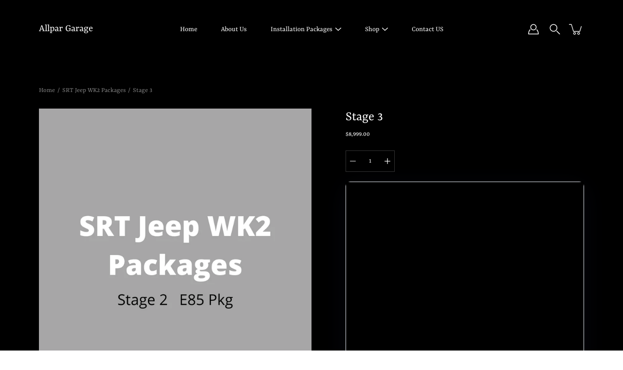

--- FILE ---
content_type: text/html; charset=utf-8
request_url: https://allpargarage.com/products/stage-6
body_size: 24961
content:
<!DOCTYPE html>
<!--[if IE 9]> <html class="ie9 no-js supports-no-cookies" lang="en"> <![endif]-->
<!--[if (gt IE 9)|!(IE)]><!--> <html class="no-js supports-no-cookies" lang="en"> <!--<![endif]-->

<head>
  <link rel="stylesheet" href="https://obscure-escarpment-2240.herokuapp.com/stylesheets/bcpo-front.css">
  <script>var bcpo_product={"id":5249416757292,"title":"Stage 3","handle":"stage-6","description":"\u003cmeta charset=\"utf-8\"\u003e\u003cmeta charset=\"utf-8\"\u003e\u003cmeta charset=\"utf-8\"\u003e\u003cmeta charset=\"utf-8\"\u003e\u003cmeta charset=\"utf-8\"\u003e\n\u003cp\u003e\u003cspan\u003eStainless Works Long Tube Headers\u003c\/span\u003e\u003cbr\u003e\u003cspan\u003eCustom Grind Camshaft Kit\u003c\/span\u003e\u003cbr\u003e\u003cspan\u003e•Custom Comp Camshaft Grind\u003c\/span\u003e\u003cbr\u003e\u003cspan\u003e•PSI Beehive Valve Springs\u003c\/span\u003e\u003cbr\u003e\u003cspan\u003e•MDS Delete w\/Lifters\u003c\/span\u003e\u003cbr\u003e\u003cspan\u003e•Comp Phaser Limiter\u003c\/span\u003e\u003cbr\u003e\u003cspan\u003e180 Degree Thermostat\u003c\/span\u003e\u003cbr\u003e\u003cspan\u003ePCM Unlock Modification\u003c\/span\u003e\u003cbr\u003e\u003cspan\u003eHP Tuners Credits\u003c\/span\u003e\u003cbr\u003e\u003cspan\u003eCustom PCM Calibration\u003c\/span\u003e\u003cbr\u003e\u003cspan\u003eInstallation \u0026amp; Dyno\u003c\/span\u003e\u003cbr\u003e\u003c\/p\u003e\n\u003cmeta charset=\"utf-8\"\u003e\n\u003cp\u003e\u003cstrong\u003eDeposit required to book your drop-off\u003c\/strong\u003e\u003c\/p\u003e\n\u003cp class=\"p1\"\u003e\u003cstrong\u003eRemaining balance rendered at pick-up\u003c\/strong\u003e\u003c\/p\u003e\n\u003cp\u003e*\u003ca href=\"https:\/\/allpar-garage.myshopify.com\/pages\/contact-us\"\u003eOptional Upgrades Available\u003c\/a\u003e\u003c\/p\u003e\n\u003cp\u003e \u003c\/p\u003e","published_at":"2020-05-23T22:49:56-04:00","created_at":"2020-05-23T22:49:57-04:00","vendor":"Allpar Garage","type":"SRT","tags":["SRT"],"price":899900,"price_min":899900,"price_max":899900,"available":true,"price_varies":false,"compare_at_price":null,"compare_at_price_min":0,"compare_at_price_max":0,"compare_at_price_varies":false,"variants":[{"id":34261151219756,"title":"Default Title","option1":"Default Title","option2":null,"option3":null,"sku":"","requires_shipping":true,"taxable":true,"featured_image":null,"available":true,"name":"Stage 3","public_title":null,"options":["Default Title"],"price":899900,"weight":0,"compare_at_price":null,"inventory_management":null,"barcode":"","requires_selling_plan":false,"selling_plan_allocations":[]}],"images":["\/\/allpargarage.com\/cdn\/shop\/products\/AllparGarage_1_aa28373b-dcfa-4e96-a585-e96e4be6d853.png?v=1590288696"],"featured_image":"\/\/allpargarage.com\/cdn\/shop\/products\/AllparGarage_1_aa28373b-dcfa-4e96-a585-e96e4be6d853.png?v=1590288696","options":["Title"],"media":[{"alt":null,"id":8630169305132,"position":1,"preview_image":{"aspect_ratio":1.0,"height":1080,"width":1080,"src":"\/\/allpargarage.com\/cdn\/shop\/products\/AllparGarage_1_aa28373b-dcfa-4e96-a585-e96e4be6d853.png?v=1590288696"},"aspect_ratio":1.0,"height":1080,"media_type":"image","src":"\/\/allpargarage.com\/cdn\/shop\/products\/AllparGarage_1_aa28373b-dcfa-4e96-a585-e96e4be6d853.png?v=1590288696","width":1080}],"requires_selling_plan":false,"selling_plan_groups":[],"content":"\u003cmeta charset=\"utf-8\"\u003e\u003cmeta charset=\"utf-8\"\u003e\u003cmeta charset=\"utf-8\"\u003e\u003cmeta charset=\"utf-8\"\u003e\u003cmeta charset=\"utf-8\"\u003e\n\u003cp\u003e\u003cspan\u003eStainless Works Long Tube Headers\u003c\/span\u003e\u003cbr\u003e\u003cspan\u003eCustom Grind Camshaft Kit\u003c\/span\u003e\u003cbr\u003e\u003cspan\u003e•Custom Comp Camshaft Grind\u003c\/span\u003e\u003cbr\u003e\u003cspan\u003e•PSI Beehive Valve Springs\u003c\/span\u003e\u003cbr\u003e\u003cspan\u003e•MDS Delete w\/Lifters\u003c\/span\u003e\u003cbr\u003e\u003cspan\u003e•Comp Phaser Limiter\u003c\/span\u003e\u003cbr\u003e\u003cspan\u003e180 Degree Thermostat\u003c\/span\u003e\u003cbr\u003e\u003cspan\u003ePCM Unlock Modification\u003c\/span\u003e\u003cbr\u003e\u003cspan\u003eHP Tuners Credits\u003c\/span\u003e\u003cbr\u003e\u003cspan\u003eCustom PCM Calibration\u003c\/span\u003e\u003cbr\u003e\u003cspan\u003eInstallation \u0026amp; Dyno\u003c\/span\u003e\u003cbr\u003e\u003c\/p\u003e\n\u003cmeta charset=\"utf-8\"\u003e\n\u003cp\u003e\u003cstrong\u003eDeposit required to book your drop-off\u003c\/strong\u003e\u003c\/p\u003e\n\u003cp class=\"p1\"\u003e\u003cstrong\u003eRemaining balance rendered at pick-up\u003c\/strong\u003e\u003c\/p\u003e\n\u003cp\u003e*\u003ca href=\"https:\/\/allpar-garage.myshopify.com\/pages\/contact-us\"\u003eOptional Upgrades Available\u003c\/a\u003e\u003c\/p\u003e\n\u003cp\u003e \u003c\/p\u003e"};  var bcpo_settings={"fallback":"default","auto_select":"on","load_main_image":"off","border_style":"round","tooltips":"show","sold_out_style":"transparent","theme":"light","jumbo_colors":"medium","jumbo_images":"medium","circle_swatches":"","inventory_style":"amazon","override_ajax":"on","add_price_addons":"on","shop_currency":"USD","money_format2":"${{amount}} USD","global_auto_image_options":"","global_color_options":"","global_colors":[{"key":"","value":"ecf42f"}],"money_format_without_currency":"${{amount}}"};var bcpo_cdn = "//allpargarage.com/cdn/shop/t/3/assets/bcpo_cdn?v=197";var inventory_quantity = [];inventory_quantity.push(0);if(bcpo_product) { for (var i = 0; i < bcpo_product.variants.length; i += 1) { bcpo_product.variants[i].inventory_quantity = inventory_quantity[i]; }}window.bcpo = window.bcpo || {}; bcpo.cart = {"note":null,"attributes":{},"original_total_price":0,"total_price":0,"total_discount":0,"total_weight":0.0,"item_count":0,"items":[],"requires_shipping":false,"currency":"USD","items_subtotal_price":0,"cart_level_discount_applications":[],"checkout_charge_amount":0};</script>

  <meta charset="utf-8" />
  <title>Stage 3 &ndash; Allpar Garage</title><meta name="description" content="Stainless Works Long Tube HeadersCustom Grind Camshaft Kit•Custom Comp Camshaft Grind•PSI Beehive Valve Springs•MDS Delete w/Lifters•Comp Phaser Limiter180 Degree ThermostatPCM Unlock ModificationHP Tuners CreditsCustom PCM CalibrationInstallation &amp;amp; Dyno Deposit required to book your drop-off Remaining balance rend"><!--[if IE]><meta http-equiv='X-UA-Compatible' content='IE=edge,chrome=1' /><![endif]-->
  <link rel="canonical" href="https://allpar-garage.myshopify.com/products/stage-6" />
  <meta name="viewport" content="width=device-width, initial-scale=1, minimum-scale=1.0, maximum-scale=1.0, user-scalable=no" /><!-- /snippets/social-meta-tags.liquid -->
<meta property="og:site_name" content="Allpar Garage">
<meta property="og:url" content="https://allpar-garage.myshopify.com/products/stage-6">
<meta property="og:title" content="Stage 3">
<meta property="og:type" content="product">
<meta property="og:description" content="Stainless Works Long Tube HeadersCustom Grind Camshaft Kit•Custom Comp Camshaft Grind•PSI Beehive Valve Springs•MDS Delete w/Lifters•Comp Phaser Limiter180 Degree ThermostatPCM Unlock ModificationHP Tuners CreditsCustom PCM CalibrationInstallation &amp;amp; Dyno Deposit required to book your drop-off Remaining balance rend"><meta property="og:price:amount" content="8,999.00">
  <meta property="og:price:currency" content="USD"><meta property="og:image" content="http://allpargarage.com/cdn/shop/products/AllparGarage_1_aa28373b-dcfa-4e96-a585-e96e4be6d853_1200x1200.png?v=1590288696">
        <meta name="twitter:image" content="http://allpargarage.com/cdn/shop/products/AllparGarage_1_aa28373b-dcfa-4e96-a585-e96e4be6d853_1200x1200.png?v=1590288696">
<meta property="og:image:secure_url" content="https://allpargarage.com/cdn/shop/products/AllparGarage_1_aa28373b-dcfa-4e96-a585-e96e4be6d853_1200x1200.png?v=1590288696">
        <meta name="twitter:image:secure_url" content="https://allpargarage.com/cdn/shop/products/AllparGarage_1_aa28373b-dcfa-4e96-a585-e96e4be6d853_1200x1200.png?v=1590288696">
<meta name="twitter:card" content="summary_large_image">
<meta name="twitter:title" content="Stage 3">
<meta name="twitter:description" content="Stainless Works Long Tube HeadersCustom Grind Camshaft Kit•Custom Comp Camshaft Grind•PSI Beehive Valve Springs•MDS Delete w/Lifters•Comp Phaser Limiter180 Degree ThermostatPCM Unlock ModificationHP Tuners CreditsCustom PCM CalibrationInstallation &amp;amp; Dyno Deposit required to book your drop-off Remaining balance rend"><link href="//allpargarage.com/cdn/shop/t/3/assets/theme.scss.css?v=105733414319332273851759260144" rel="stylesheet" type="text/css" media="all" /><script>window.performance && window.performance.mark && window.performance.mark('shopify.content_for_header.start');</script><meta id="shopify-digital-wallet" name="shopify-digital-wallet" content="/38874841132/digital_wallets/dialog">
<link rel="alternate" type="application/json+oembed" href="https://allpar-garage.myshopify.com/products/stage-6.oembed">
<script async="async" src="/checkouts/internal/preloads.js?locale=en-US"></script>
<script id="shopify-features" type="application/json">{"accessToken":"c1ff51fb4e23fd062d6f348455fc12f8","betas":["rich-media-storefront-analytics"],"domain":"allpargarage.com","predictiveSearch":true,"shopId":38874841132,"locale":"en"}</script>
<script>var Shopify = Shopify || {};
Shopify.shop = "allpar-garage.myshopify.com";
Shopify.locale = "en";
Shopify.currency = {"active":"USD","rate":"1.0"};
Shopify.country = "US";
Shopify.theme = {"name":"Modular","id":97658011692,"schema_name":"Modular","schema_version":"1.8.1","theme_store_id":849,"role":"main"};
Shopify.theme.handle = "null";
Shopify.theme.style = {"id":null,"handle":null};
Shopify.cdnHost = "allpargarage.com/cdn";
Shopify.routes = Shopify.routes || {};
Shopify.routes.root = "/";</script>
<script type="module">!function(o){(o.Shopify=o.Shopify||{}).modules=!0}(window);</script>
<script>!function(o){function n(){var o=[];function n(){o.push(Array.prototype.slice.apply(arguments))}return n.q=o,n}var t=o.Shopify=o.Shopify||{};t.loadFeatures=n(),t.autoloadFeatures=n()}(window);</script>
<script id="shop-js-analytics" type="application/json">{"pageType":"product"}</script>
<script defer="defer" async type="module" src="//allpargarage.com/cdn/shopifycloud/shop-js/modules/v2/client.init-shop-cart-sync_BApSsMSl.en.esm.js"></script>
<script defer="defer" async type="module" src="//allpargarage.com/cdn/shopifycloud/shop-js/modules/v2/chunk.common_CBoos6YZ.esm.js"></script>
<script type="module">
  await import("//allpargarage.com/cdn/shopifycloud/shop-js/modules/v2/client.init-shop-cart-sync_BApSsMSl.en.esm.js");
await import("//allpargarage.com/cdn/shopifycloud/shop-js/modules/v2/chunk.common_CBoos6YZ.esm.js");

  window.Shopify.SignInWithShop?.initShopCartSync?.({"fedCMEnabled":true,"windoidEnabled":true});

</script>
<script>(function() {
  var isLoaded = false;
  function asyncLoad() {
    if (isLoaded) return;
    isLoaded = true;
    var urls = ["https:\/\/obscure-escarpment-2240.herokuapp.com\/js\/best_custom_product_options.js?shop=allpar-garage.myshopify.com","https:\/\/cdn.shopify.com\/s\/files\/1\/0388\/7484\/1132\/t\/3\/assets\/tipo.booking.init.js?shop=allpar-garage.myshopify.com","https:\/\/cdn.nfcube.com\/instafeed-e15fcc931c6b38dda3cfb6b413996fa2.js?shop=allpar-garage.myshopify.com"];
    for (var i = 0; i < urls.length; i++) {
      var s = document.createElement('script');
      s.type = 'text/javascript';
      s.async = true;
      s.src = urls[i];
      var x = document.getElementsByTagName('script')[0];
      x.parentNode.insertBefore(s, x);
    }
  };
  if(window.attachEvent) {
    window.attachEvent('onload', asyncLoad);
  } else {
    window.addEventListener('load', asyncLoad, false);
  }
})();</script>
<script id="__st">var __st={"a":38874841132,"offset":-18000,"reqid":"df2e56b7-3462-4fe2-9766-f34bdc3ba103-1768935176","pageurl":"allpargarage.com\/products\/stage-6","u":"a2beee5dfe96","p":"product","rtyp":"product","rid":5249416757292};</script>
<script>window.ShopifyPaypalV4VisibilityTracking = true;</script>
<script id="captcha-bootstrap">!function(){'use strict';const t='contact',e='account',n='new_comment',o=[[t,t],['blogs',n],['comments',n],[t,'customer']],c=[[e,'customer_login'],[e,'guest_login'],[e,'recover_customer_password'],[e,'create_customer']],r=t=>t.map((([t,e])=>`form[action*='/${t}']:not([data-nocaptcha='true']) input[name='form_type'][value='${e}']`)).join(','),a=t=>()=>t?[...document.querySelectorAll(t)].map((t=>t.form)):[];function s(){const t=[...o],e=r(t);return a(e)}const i='password',u='form_key',d=['recaptcha-v3-token','g-recaptcha-response','h-captcha-response',i],f=()=>{try{return window.sessionStorage}catch{return}},m='__shopify_v',_=t=>t.elements[u];function p(t,e,n=!1){try{const o=window.sessionStorage,c=JSON.parse(o.getItem(e)),{data:r}=function(t){const{data:e,action:n}=t;return t[m]||n?{data:e,action:n}:{data:t,action:n}}(c);for(const[e,n]of Object.entries(r))t.elements[e]&&(t.elements[e].value=n);n&&o.removeItem(e)}catch(o){console.error('form repopulation failed',{error:o})}}const l='form_type',E='cptcha';function T(t){t.dataset[E]=!0}const w=window,h=w.document,L='Shopify',v='ce_forms',y='captcha';let A=!1;((t,e)=>{const n=(g='f06e6c50-85a8-45c8-87d0-21a2b65856fe',I='https://cdn.shopify.com/shopifycloud/storefront-forms-hcaptcha/ce_storefront_forms_captcha_hcaptcha.v1.5.2.iife.js',D={infoText:'Protected by hCaptcha',privacyText:'Privacy',termsText:'Terms'},(t,e,n)=>{const o=w[L][v],c=o.bindForm;if(c)return c(t,g,e,D).then(n);var r;o.q.push([[t,g,e,D],n]),r=I,A||(h.body.append(Object.assign(h.createElement('script'),{id:'captcha-provider',async:!0,src:r})),A=!0)});var g,I,D;w[L]=w[L]||{},w[L][v]=w[L][v]||{},w[L][v].q=[],w[L][y]=w[L][y]||{},w[L][y].protect=function(t,e){n(t,void 0,e),T(t)},Object.freeze(w[L][y]),function(t,e,n,w,h,L){const[v,y,A,g]=function(t,e,n){const i=e?o:[],u=t?c:[],d=[...i,...u],f=r(d),m=r(i),_=r(d.filter((([t,e])=>n.includes(e))));return[a(f),a(m),a(_),s()]}(w,h,L),I=t=>{const e=t.target;return e instanceof HTMLFormElement?e:e&&e.form},D=t=>v().includes(t);t.addEventListener('submit',(t=>{const e=I(t);if(!e)return;const n=D(e)&&!e.dataset.hcaptchaBound&&!e.dataset.recaptchaBound,o=_(e),c=g().includes(e)&&(!o||!o.value);(n||c)&&t.preventDefault(),c&&!n&&(function(t){try{if(!f())return;!function(t){const e=f();if(!e)return;const n=_(t);if(!n)return;const o=n.value;o&&e.removeItem(o)}(t);const e=Array.from(Array(32),(()=>Math.random().toString(36)[2])).join('');!function(t,e){_(t)||t.append(Object.assign(document.createElement('input'),{type:'hidden',name:u})),t.elements[u].value=e}(t,e),function(t,e){const n=f();if(!n)return;const o=[...t.querySelectorAll(`input[type='${i}']`)].map((({name:t})=>t)),c=[...d,...o],r={};for(const[a,s]of new FormData(t).entries())c.includes(a)||(r[a]=s);n.setItem(e,JSON.stringify({[m]:1,action:t.action,data:r}))}(t,e)}catch(e){console.error('failed to persist form',e)}}(e),e.submit())}));const S=(t,e)=>{t&&!t.dataset[E]&&(n(t,e.some((e=>e===t))),T(t))};for(const o of['focusin','change'])t.addEventListener(o,(t=>{const e=I(t);D(e)&&S(e,y())}));const B=e.get('form_key'),M=e.get(l),P=B&&M;t.addEventListener('DOMContentLoaded',(()=>{const t=y();if(P)for(const e of t)e.elements[l].value===M&&p(e,B);[...new Set([...A(),...v().filter((t=>'true'===t.dataset.shopifyCaptcha))])].forEach((e=>S(e,t)))}))}(h,new URLSearchParams(w.location.search),n,t,e,['guest_login'])})(!0,!0)}();</script>
<script integrity="sha256-4kQ18oKyAcykRKYeNunJcIwy7WH5gtpwJnB7kiuLZ1E=" data-source-attribution="shopify.loadfeatures" defer="defer" src="//allpargarage.com/cdn/shopifycloud/storefront/assets/storefront/load_feature-a0a9edcb.js" crossorigin="anonymous"></script>
<script data-source-attribution="shopify.dynamic_checkout.dynamic.init">var Shopify=Shopify||{};Shopify.PaymentButton=Shopify.PaymentButton||{isStorefrontPortableWallets:!0,init:function(){window.Shopify.PaymentButton.init=function(){};var t=document.createElement("script");t.src="https://allpargarage.com/cdn/shopifycloud/portable-wallets/latest/portable-wallets.en.js",t.type="module",document.head.appendChild(t)}};
</script>
<script data-source-attribution="shopify.dynamic_checkout.buyer_consent">
  function portableWalletsHideBuyerConsent(e){var t=document.getElementById("shopify-buyer-consent"),n=document.getElementById("shopify-subscription-policy-button");t&&n&&(t.classList.add("hidden"),t.setAttribute("aria-hidden","true"),n.removeEventListener("click",e))}function portableWalletsShowBuyerConsent(e){var t=document.getElementById("shopify-buyer-consent"),n=document.getElementById("shopify-subscription-policy-button");t&&n&&(t.classList.remove("hidden"),t.removeAttribute("aria-hidden"),n.addEventListener("click",e))}window.Shopify?.PaymentButton&&(window.Shopify.PaymentButton.hideBuyerConsent=portableWalletsHideBuyerConsent,window.Shopify.PaymentButton.showBuyerConsent=portableWalletsShowBuyerConsent);
</script>
<script>
  function portableWalletsCleanup(e){e&&e.src&&console.error("Failed to load portable wallets script "+e.src);var t=document.querySelectorAll("shopify-accelerated-checkout .shopify-payment-button__skeleton, shopify-accelerated-checkout-cart .wallet-cart-button__skeleton"),e=document.getElementById("shopify-buyer-consent");for(let e=0;e<t.length;e++)t[e].remove();e&&e.remove()}function portableWalletsNotLoadedAsModule(e){e instanceof ErrorEvent&&"string"==typeof e.message&&e.message.includes("import.meta")&&"string"==typeof e.filename&&e.filename.includes("portable-wallets")&&(window.removeEventListener("error",portableWalletsNotLoadedAsModule),window.Shopify.PaymentButton.failedToLoad=e,"loading"===document.readyState?document.addEventListener("DOMContentLoaded",window.Shopify.PaymentButton.init):window.Shopify.PaymentButton.init())}window.addEventListener("error",portableWalletsNotLoadedAsModule);
</script>

<script type="module" src="https://allpargarage.com/cdn/shopifycloud/portable-wallets/latest/portable-wallets.en.js" onError="portableWalletsCleanup(this)" crossorigin="anonymous"></script>
<script nomodule>
  document.addEventListener("DOMContentLoaded", portableWalletsCleanup);
</script>

<link id="shopify-accelerated-checkout-styles" rel="stylesheet" media="screen" href="https://allpargarage.com/cdn/shopifycloud/portable-wallets/latest/accelerated-checkout-backwards-compat.css" crossorigin="anonymous">
<style id="shopify-accelerated-checkout-cart">
        #shopify-buyer-consent {
  margin-top: 1em;
  display: inline-block;
  width: 100%;
}

#shopify-buyer-consent.hidden {
  display: none;
}

#shopify-subscription-policy-button {
  background: none;
  border: none;
  padding: 0;
  text-decoration: underline;
  font-size: inherit;
  cursor: pointer;
}

#shopify-subscription-policy-button::before {
  box-shadow: none;
}

      </style>

<script>window.performance && window.performance.mark && window.performance.mark('shopify.content_for_header.end');</script>
  <script type="text/javascript">
    var Tipo = Tipo || {};
    Tipo.Booking = Tipo.Booking || {};
    Tipo.Booking.appUrl = 'https://booking.tipo.io';
    Tipo.Booking.shop = {
      id: 4857,
      url : 'allpar-garage.myshopify.com',
      domain : 'allpar-garage.myshopify.com',
      settings : "{\"general\":{\"hide_add_to_cart\":\"2\",\"hide_buy_now\":\"2\",\"redirect_url\":null,\"allow_bring_more\":false,\"confirm_to\":\"checkout\",\"time_format\":\"12h\",\"multipleEmployees\":\"0\",\"multipleLocations\":\"1\",\"formatDate\":\"MM-DD-YYYY\",\"formatDateServe\":\"m-d-Y\",\"formatDateTime\":\"MM-DD-YYYY hh:mm a\",\"formatTime\":\"hh:mm a\",\"weekStart\":\"0\",\"available_time\":{\"work_hours\":[{\"periods\":[{\"startTime\":\"08:00\",\"endTime\":\"16:00\"}],\"day\":\"MonDay\"},{\"periods\":[{\"startTime\":\"08:00\",\"endTime\":\"16:00\"}],\"day\":\"Tuesday\"},{\"periods\":[{\"startTime\":\"08:00\",\"endTime\":\"16:00\"}],\"day\":\"Wednesday\"},{\"periods\":[{\"startTime\":\"08:00\",\"endTime\":\"16:00\"}],\"day\":\"Thursday\"},{\"periods\":[{\"startTime\":\"08:00\",\"endTime\":\"16:00\"}],\"day\":\"Friday\"},{\"periods\":[{\"startTime\":\"08:00\",\"endTime\":\"16:00\"}],\"day\":\"Saturday\"},{\"periods\":[{\"startTime\":\"08:00\",\"endTime\":\"16:00\"}],\"day\":\"Sunday\"}],\"days_off\":[],\"special_days\":[]}},\"booking\":{\"font\":\"Times New Roman\",\"primary_color\":\"#000000\",\"cancel_button\":\"#ffffff\",\"text_color\":\"#000000\",\"text_price_color\":\"#000000\",\"selected_day_color\":\"#d4d4d4\",\"time_slot_color_hover\":\"#808080\",\"time_slot_color_selected\":\"#8f8f8f\",\"calender_background_color\":\"#ffffff\",\"calender_text_color\":\"#000000\",\"day_off_color\":\"#d1d1d1\",\"time_slot_color\":\"#cccccc\",\"selected_time_slot_color\":\"#ffd153\",\"background_color_calendar\":\"#2b3360\",\"background_color_box_message_time_slot_no_available\":\"#e9e9e9\",\"text_color_text_box_message_time_slot_no_available\":\"#424242\",\"time_slot_no_available_color\":\"#9b9b9b\",\"background_image\":\"5ece7d85c3efb_1590590853.png\",\"timeBlock\":\"fixed\",\"stepping\":\"60\",\"sortProduct\":{\"type\":1,\"sortProductAuto\":\"asc\",\"sortProductManually\":[]},\"statusDefault\":\"2\"},\"translation\":{\"widget\":{\"default\":{\"time_slot_no_available\":\"This slot is no longer available\",\"please_select\":\"Please select Drop-Off\",\"training\":\"Training\",\"trainer\":\"Trainer\",\"bringing_anyone\":\"Bringing anyone with you?\",\"num_of_additional\":\"Number of Additional People\",\"date_and_time\":\"Pick date & time\",\"continue\":\"Continue\",\"total_price\":\"Deposit\",\"confirm\":\"Confirm\",\"cancel\":\"Cancel\",\"thank_you\":\"Thank you! Your booking is completed\",\"date\":\"Date\",\"time\":\"Time\",\"location\":\"Location\",\"first_name\":\"First name\",\"last_name\":\"Last name\",\"phone\":\"Phone\",\"email\":\"Email\",\"address\":\"Address\",\"address_2\":\"Address 2\",\"status\":\"Status\",\"country\":\"Country\",\"quantity\":\"Quantity\",\"product\":\"Drop-Off\",\"product_placeholder\":\"Select your Drop-Off\",\"variant\":\"Variant\",\"variant_placeholder\":\"Select your variant\",\"location_placeholder\":\"Select your location\",\"employee\":\"Technician\",\"employee_placeholder\":\"Select your Technician\",\"back\":\"Back\",\"payment\":\"Payment\",\"datetime\":\"Date Time\",\"duration\":\"Duration\",\"you_can_only_bring\":\"You can only bring {number} people\",\"not_available\":\"Selected training is currently not available.\",\"is_required\":\"This field is required.\",\"price\":\"Deposit\",\"export_file_isc\":\"Export to file isc\",\"full_name\":\"Fullname\",\"no_employee\":\"No Technician\",\"no_location\":\"No location\",\"confirm_free_booking_successfully\":\"Thank for your booking . We'll get back to you shortly.\",\"confirm_free_booking_unsuccessfully\":\"Whoops, looks like something went wrong.\",\"duration_unit\":\"minutes\"}},\"languageDatepicker\":\"en-US\",\"customDatePickerDays\":\"Sunday, Monday, Tuesday, Wednesday, Thursday, Friday, Saturday\",\"customDatePickerDaysShort\":\"Sun, Mon, Tue, Wed, Thu, Fri, Sat\",\"customDatePickerDaysMin\":\"Su, Mo, Tu, We, Th, Fr, Sa\",\"customDatePickerMonths\":\"January, February, March, April, May, June, July, August, September, October, November, December\",\"customDatePickerMonthsShort\":\"Jan, Feb, Mar, Apr, May, Jun, Jul, Aug, Sep, Oct, Nov, Dec\"},\"integrate\":{\"zapier\":{\"cretaeOrUpdateUrl\":\"\",\"deleteUrl\":\"\"}},\"free_form\":{\"first_name\":{\"enable\":true,\"label\":\"First name\",\"required\":true},\"last_name\":{\"enable\":true,\"label\":\"Last name\",\"required\":true},\"email\":{\"label\":\"Email\",\"required\":true,\"enable\":true},\"phone_number\":{\"enable\":true,\"label\":\"Phone number\",\"required\":true}}}",
      locale: 'en',
      plan : {"id":1,"version":"1","plan":"BETA","feature":"{\"employee\": -1, \"product\": -1, \"location\": -1, \"extraFieldSet\": true, \"hideBrand\": false}","price":"0.00","type":"month","status":1,"created_at":null,"updated_at":null}
    };
    Tipo.Booking.locale = "en";
    Tipo.Booking.countryCode = ['us'];
    
      Tipo.Booking.product = {"id":5249416757292,"title":"Stage 3","handle":"stage-6","description":"\u003cmeta charset=\"utf-8\"\u003e\u003cmeta charset=\"utf-8\"\u003e\u003cmeta charset=\"utf-8\"\u003e\u003cmeta charset=\"utf-8\"\u003e\u003cmeta charset=\"utf-8\"\u003e\n\u003cp\u003e\u003cspan\u003eStainless Works Long Tube Headers\u003c\/span\u003e\u003cbr\u003e\u003cspan\u003eCustom Grind Camshaft Kit\u003c\/span\u003e\u003cbr\u003e\u003cspan\u003e•Custom Comp Camshaft Grind\u003c\/span\u003e\u003cbr\u003e\u003cspan\u003e•PSI Beehive Valve Springs\u003c\/span\u003e\u003cbr\u003e\u003cspan\u003e•MDS Delete w\/Lifters\u003c\/span\u003e\u003cbr\u003e\u003cspan\u003e•Comp Phaser Limiter\u003c\/span\u003e\u003cbr\u003e\u003cspan\u003e180 Degree Thermostat\u003c\/span\u003e\u003cbr\u003e\u003cspan\u003ePCM Unlock Modification\u003c\/span\u003e\u003cbr\u003e\u003cspan\u003eHP Tuners Credits\u003c\/span\u003e\u003cbr\u003e\u003cspan\u003eCustom PCM Calibration\u003c\/span\u003e\u003cbr\u003e\u003cspan\u003eInstallation \u0026amp; Dyno\u003c\/span\u003e\u003cbr\u003e\u003c\/p\u003e\n\u003cmeta charset=\"utf-8\"\u003e\n\u003cp\u003e\u003cstrong\u003eDeposit required to book your drop-off\u003c\/strong\u003e\u003c\/p\u003e\n\u003cp class=\"p1\"\u003e\u003cstrong\u003eRemaining balance rendered at pick-up\u003c\/strong\u003e\u003c\/p\u003e\n\u003cp\u003e*\u003ca href=\"https:\/\/allpar-garage.myshopify.com\/pages\/contact-us\"\u003eOptional Upgrades Available\u003c\/a\u003e\u003c\/p\u003e\n\u003cp\u003e \u003c\/p\u003e","published_at":"2020-05-23T22:49:56-04:00","created_at":"2020-05-23T22:49:57-04:00","vendor":"Allpar Garage","type":"SRT","tags":["SRT"],"price":899900,"price_min":899900,"price_max":899900,"available":true,"price_varies":false,"compare_at_price":null,"compare_at_price_min":0,"compare_at_price_max":0,"compare_at_price_varies":false,"variants":[{"id":34261151219756,"title":"Default Title","option1":"Default Title","option2":null,"option3":null,"sku":"","requires_shipping":true,"taxable":true,"featured_image":null,"available":true,"name":"Stage 3","public_title":null,"options":["Default Title"],"price":899900,"weight":0,"compare_at_price":null,"inventory_management":null,"barcode":"","requires_selling_plan":false,"selling_plan_allocations":[]}],"images":["\/\/allpargarage.com\/cdn\/shop\/products\/AllparGarage_1_aa28373b-dcfa-4e96-a585-e96e4be6d853.png?v=1590288696"],"featured_image":"\/\/allpargarage.com\/cdn\/shop\/products\/AllparGarage_1_aa28373b-dcfa-4e96-a585-e96e4be6d853.png?v=1590288696","options":["Title"],"media":[{"alt":null,"id":8630169305132,"position":1,"preview_image":{"aspect_ratio":1.0,"height":1080,"width":1080,"src":"\/\/allpargarage.com\/cdn\/shop\/products\/AllparGarage_1_aa28373b-dcfa-4e96-a585-e96e4be6d853.png?v=1590288696"},"aspect_ratio":1.0,"height":1080,"media_type":"image","src":"\/\/allpargarage.com\/cdn\/shop\/products\/AllparGarage_1_aa28373b-dcfa-4e96-a585-e96e4be6d853.png?v=1590288696","width":1080}],"requires_selling_plan":false,"selling_plan_groups":[],"content":"\u003cmeta charset=\"utf-8\"\u003e\u003cmeta charset=\"utf-8\"\u003e\u003cmeta charset=\"utf-8\"\u003e\u003cmeta charset=\"utf-8\"\u003e\u003cmeta charset=\"utf-8\"\u003e\n\u003cp\u003e\u003cspan\u003eStainless Works Long Tube Headers\u003c\/span\u003e\u003cbr\u003e\u003cspan\u003eCustom Grind Camshaft Kit\u003c\/span\u003e\u003cbr\u003e\u003cspan\u003e•Custom Comp Camshaft Grind\u003c\/span\u003e\u003cbr\u003e\u003cspan\u003e•PSI Beehive Valve Springs\u003c\/span\u003e\u003cbr\u003e\u003cspan\u003e•MDS Delete w\/Lifters\u003c\/span\u003e\u003cbr\u003e\u003cspan\u003e•Comp Phaser Limiter\u003c\/span\u003e\u003cbr\u003e\u003cspan\u003e180 Degree Thermostat\u003c\/span\u003e\u003cbr\u003e\u003cspan\u003ePCM Unlock Modification\u003c\/span\u003e\u003cbr\u003e\u003cspan\u003eHP Tuners Credits\u003c\/span\u003e\u003cbr\u003e\u003cspan\u003eCustom PCM Calibration\u003c\/span\u003e\u003cbr\u003e\u003cspan\u003eInstallation \u0026amp; Dyno\u003c\/span\u003e\u003cbr\u003e\u003c\/p\u003e\n\u003cmeta charset=\"utf-8\"\u003e\n\u003cp\u003e\u003cstrong\u003eDeposit required to book your drop-off\u003c\/strong\u003e\u003c\/p\u003e\n\u003cp class=\"p1\"\u003e\u003cstrong\u003eRemaining balance rendered at pick-up\u003c\/strong\u003e\u003c\/p\u003e\n\u003cp\u003e*\u003ca href=\"https:\/\/allpar-garage.myshopify.com\/pages\/contact-us\"\u003eOptional Upgrades Available\u003c\/a\u003e\u003c\/p\u003e\n\u003cp\u003e \u003c\/p\u003e"};
      Tipo.Booking.product.options = [{"name":"Title","position":1,"values":["Default Title"]}];
      
        Tipo.Booking.product.variants[0].inventory_management = '';
        Tipo.Booking.product.variants[0].inventory_quantity = 0;
        Tipo.Booking.product.variants[0].inventory_policy = 'continue';
      
    

    

    Tipo.Booking.settings = {"general":{"hide_add_to_cart":"2","hide_buy_now":"2","redirect_url":null,"allow_bring_more":false,"confirm_to":"checkout","time_format":"12h","multipleEmployees":"0","multipleLocations":"1","formatDate":"MM-DD-YYYY","formatDateServe":"m-d-Y","formatDateTime":"MM-DD-YYYY hh:mm a","formatTime":"hh:mm a","weekStart":"0","available_time":{"work_hours":[{"periods":[{"startTime":"08:00","endTime":"16:00"}],"day":"MonDay"},{"periods":[{"startTime":"08:00","endTime":"16:00"}],"day":"Tuesday"},{"periods":[{"startTime":"08:00","endTime":"16:00"}],"day":"Wednesday"},{"periods":[{"startTime":"08:00","endTime":"16:00"}],"day":"Thursday"},{"periods":[{"startTime":"08:00","endTime":"16:00"}],"day":"Friday"},{"periods":[{"startTime":"08:00","endTime":"16:00"}],"day":"Saturday"},{"periods":[{"startTime":"08:00","endTime":"16:00"}],"day":"Sunday"}],"days_off":[],"special_days":[]}},"booking":{"font":"Times New Roman","primary_color":"#000000","cancel_button":"#ffffff","text_color":"#000000","text_price_color":"#000000","selected_day_color":"#d4d4d4","time_slot_color_hover":"#808080","time_slot_color_selected":"#8f8f8f","calender_background_color":"#ffffff","calender_text_color":"#000000","day_off_color":"#d1d1d1","time_slot_color":"#cccccc","selected_time_slot_color":"#ffd153","background_color_calendar":"#2b3360","background_color_box_message_time_slot_no_available":"#e9e9e9","text_color_text_box_message_time_slot_no_available":"#424242","time_slot_no_available_color":"#9b9b9b","background_image":"5ece7d85c3efb_1590590853.png","timeBlock":"fixed","stepping":"60","sortProduct":{"type":1,"sortProductAuto":"asc","sortProductManually":[]},"statusDefault":"2"},"translation":{"widget":{"default":{"time_slot_no_available":"This slot is no longer available","please_select":"Please select Drop-Off","training":"Training","trainer":"Trainer","bringing_anyone":"Bringing anyone with you?","num_of_additional":"Number of Additional People","date_and_time":"Pick date & time","continue":"Continue","total_price":"Deposit","confirm":"Confirm","cancel":"Cancel","thank_you":"Thank you! Your booking is completed","date":"Date","time":"Time","location":"Location","first_name":"First name","last_name":"Last name","phone":"Phone","email":"Email","address":"Address","address_2":"Address 2","status":"Status","country":"Country","quantity":"Quantity","product":"Drop-Off","product_placeholder":"Select your Drop-Off","variant":"Variant","variant_placeholder":"Select your variant","location_placeholder":"Select your location","employee":"Technician","employee_placeholder":"Select your Technician","back":"Back","payment":"Payment","datetime":"Date Time","duration":"Duration","you_can_only_bring":"You can only bring {number} people","not_available":"Selected training is currently not available.","is_required":"This field is required.","price":"Deposit","export_file_isc":"Export to file isc","full_name":"Fullname","no_employee":"No Technician","no_location":"No location","confirm_free_booking_successfully":"Thank for your booking . We'll get back to you shortly.","confirm_free_booking_unsuccessfully":"Whoops, looks like something went wrong.","duration_unit":"minutes","valid_phone_number":"Please enter a valid phone number.","valid_email":"Please enter a valid email."}},"languageDatepicker":"en-US","customDatePickerDays":"Sunday, Monday, Tuesday, Wednesday, Thursday, Friday, Saturday","customDatePickerDaysShort":"Sun, Mon, Tue, Wed, Thu, Fri, Sat","customDatePickerDaysMin":"Su, Mo, Tu, We, Th, Fr, Sa","customDatePickerMonths":"January, February, March, April, May, June, July, August, September, October, November, December","customDatePickerMonthsShort":"Jan, Feb, Mar, Apr, May, Jun, Jul, Aug, Sep, Oct, Nov, Dec"},"free_form":{"first_name":{"enable":true,"label":"First name","required":true},"last_name":{"enable":true,"label":"Last name","required":true},"email":{"label":"Email","required":true,"enable":true},"phone_number":{"enable":true,"label":"Phone number","required":true}},"languageDatepicker":{"days":["Sunday","Monday","Tuesday","Wednesday","Thursday","Friday","Saturday"],"daysShort":["Sun","Mon","Tue","Wed","Thu","Fri","Sat"],"daysMin":["Su","Mo","Tu","We","Th","Fr","Sa"],"months":["January","February","March","April","May","June","July","August","September","October","November","December"],"monthsShort":["Jan","Feb","Mar","Apr","May","Jun","Jul","Aug","Sep","Oct","Nov","Dec"]}}
  Tipo.Booking.page = {
    type : 'product'
  };
  Tipo.Booking.money_format = '${{amount}}';
  Tipo.Booking.timezone = {
    shop : 'America/New_York',
    server : 'UTC'
  }
  Tipo.Booking.configs = {
    products : [{"id":"5244208513068","title":"Stage 1   +50WHP $2,499.00","handle":"hellcat-stage-1","capacity":{"type":"product","rule":1},"extra_filed_set_id":null,"note":null,"is_free":0,"available_time_basis":"product","duration":{"type":"product","rule":60},"location_ids":[5851],"employee_ids":[8044]},{"id":"5244273360940","title":"Stage 1   +50WHP $2,599.99","handle":"stage-1-50whp","capacity":{"type":"product","rule":1},"extra_filed_set_id":null,"note":null,"is_free":0,"available_time_basis":"product","duration":{"type":"product","rule":60},"location_ids":[5851],"employee_ids":[8044]},{"id":"5244461350956","title":"Stage 1   +75WHP $2,599.99","handle":"stage-1-75whp","capacity":{"type":"product","rule":1},"extra_filed_set_id":null,"note":null,"is_free":0,"available_time_basis":"product","duration":{"type":"product","rule":60},"location_ids":[5851],"employee_ids":[8044]},{"id":"5249387003948","title":"Stage 1 $2,199.00","handle":"stage-1","capacity":{"type":"product","rule":1},"extra_filed_set_id":null,"note":null,"is_free":0,"available_time_basis":"product","duration":{"type":"product","rule":60},"location_ids":[5851],"employee_ids":[8044]},{"id":"5249421836332","title":"Stage 1 $3,499.99","handle":"stage-8","capacity":{"type":"product","rule":1},"extra_filed_set_id":null,"note":null,"is_free":0,"available_time_basis":"product","duration":{"type":"product","rule":60},"location_ids":[5851],"employee_ids":[8044]},{"id":"5249413251116","title":"Stage 1 $3,799.99","handle":"stage-2","capacity":{"type":"product","rule":1},"extra_filed_set_id":null,"note":null,"is_free":0,"available_time_basis":"product","duration":{"type":"product","rule":60},"location_ids":[5851],"employee_ids":[8044]},{"id":"5244235841580","title":"Stage 2   +100WHP $3,399.99","handle":"stage-2-100whp","capacity":{"type":"product","rule":1},"extra_filed_set_id":null,"note":null,"is_free":0,"available_time_basis":"product","duration":{"type":"product","rule":60},"location_ids":[5851],"employee_ids":[8044]},{"id":"5244280045612","title":"Stage 2   +100WHP $3,499.99","handle":"stage-2-100whp-1","capacity":{"type":"product","rule":1},"extra_filed_set_id":null,"note":null,"is_free":0,"available_time_basis":"product","duration":{"type":"product","rule":60},"location_ids":[5851],"employee_ids":[8044]},{"id":"5244468330540","title":"Stage 2   +150WHP $5,499.99","handle":"stage-2-150whp","capacity":{"type":"product","rule":1},"extra_filed_set_id":null,"note":null,"is_free":0,"available_time_basis":"product","duration":{"type":"product","rule":60},"location_ids":[5851],"employee_ids":[8044]},{"id":"5249390411820","title":"Stage 2   E85 Pkg $3,999.00","handle":"stage-2-e85-pkg","capacity":{"type":"product","rule":1},"extra_filed_set_id":null,"note":null,"is_free":0,"available_time_basis":"product","duration":{"type":"product","rule":60},"location_ids":[5851],"employee_ids":[8044]},{"id":"5249414889516","title":"Stage 2   E85 Pkg $5,299.99","handle":"stage-5","capacity":{"type":"product","rule":1},"extra_filed_set_id":null,"note":null,"is_free":0,"available_time_basis":"product","duration":{"type":"product","rule":60},"location_ids":[5851],"employee_ids":[8044]},{"id":"5249423605804","title":"Stage 2 E85 Pkg $4,999.99","handle":"stage-2-e85-pkg-1","capacity":{"type":"product","rule":1},"extra_filed_set_id":null,"note":null,"is_free":0,"available_time_basis":"product","duration":{"type":"product","rule":60},"location_ids":[5851],"employee_ids":[8044]},{"id":"5244419702828","title":"Stage 3   +150WHP $5,499.99","handle":"stage-3-150whp-1","capacity":{"type":"product","rule":1},"extra_filed_set_id":null,"note":null,"is_free":0,"available_time_basis":"product","duration":{"type":"product","rule":60},"location_ids":[5851],"employee_ids":[8044]},{"id":"5244251406380","title":"Stage 3   +150WHP $6,299.99","handle":"stage-3-150whp","capacity":{"type":"product","rule":1},"extra_filed_set_id":null,"note":null,"is_free":0,"available_time_basis":"product","duration":{"type":"product","rule":60},"location_ids":[5851],"employee_ids":[8044]},{"id":"5244472426540","title":"Stage 3   +200WHP $7,899.99","handle":"stage-3-200whp","capacity":{"type":"product","rule":1},"extra_filed_set_id":null,"note":null,"is_free":0,"available_time_basis":"product","duration":{"type":"product","rule":60},"location_ids":[5851],"employee_ids":[8044]},{"id":"5249394212908","title":"Stage 3 $6,999.00","handle":"stage-3","capacity":{"type":"product","rule":1},"extra_filed_set_id":null,"note":null,"is_free":0,"available_time_basis":"product","duration":{"type":"product","rule":60},"location_ids":[5851],"employee_ids":[8044]},{"id":"5249428029484","title":"Stage 3 $6,999.99","handle":"stage-9","capacity":{"type":"product","rule":1},"extra_filed_set_id":null,"note":null,"is_free":0,"available_time_basis":"product","duration":{"type":"product","rule":60},"location_ids":[5851],"employee_ids":[8044]},{"id":"5249416757292","title":"Stage 3 $6,999.99","handle":"stage-6","capacity":{"type":"product","rule":1},"extra_filed_set_id":null,"note":null,"is_free":0,"available_time_basis":"product","duration":{"type":"product","rule":60},"location_ids":[5851],"employee_ids":[8044]},{"id":"5244426158124","title":"Stage 4   +200WHP $7,899.99","handle":"stage-4-200whp-1","capacity":{"type":"product","rule":1},"extra_filed_set_id":null,"note":null,"is_free":0,"available_time_basis":"product","duration":{"type":"product","rule":60},"location_ids":[5851],"employee_ids":[8044]},{"id":"5244260679724","title":"Stage 4   +200WHP $8,799.99","handle":"stage-4-200whp","capacity":{"type":"product","rule":1},"extra_filed_set_id":null,"note":null,"is_free":0,"available_time_basis":"product","duration":{"type":"product","rule":60},"location_ids":[5851],"employee_ids":[8044]},{"id":"5249418592300","title":"Stage 4 $11,499.99","handle":"stage-7","capacity":{"type":"product","rule":1},"extra_filed_set_id":null,"note":null,"is_free":0,"available_time_basis":"product","duration":{"type":"product","rule":60},"location_ids":[5851],"employee_ids":[8044]},{"id":"5249395982380","title":"Stage 4 $11,499.99","handle":"stage-4","capacity":{"type":"product","rule":1},"extra_filed_set_id":null,"note":null,"is_free":0,"available_time_basis":"product","duration":{"type":"product","rule":60},"location_ids":[5851],"employee_ids":[8044]},{"id":"5249439629356","title":"Stage 4 $11,499.99","handle":"stage-10","capacity":{"type":"product","rule":1},"extra_filed_set_id":null,"note":null,"is_free":0,"available_time_basis":"product","duration":{"type":"product","rule":60},"location_ids":[5851],"employee_ids":[8044]}],
    locations : [{"id":5851,"name":"Default location","employee_ids":[8044]}],
    employees : [{"id":8044,"first_name":"Any","last_name":"Trainer","avatar":"noimg.png"}]
  };
  Tipo.Booking.trans = Tipo.Booking.settings.translation.widget[Tipo.Booking.locale] || Tipo.Booking.settings.translation.widget.default
</script>
<textarea style="display:none !important" class="tipo-money-format">${{amount}}</textarea>
<style>
  .tpb-booking-form *{
    font-family: Times New Roman;
  }
  .tpb-booking-form .copyright{
    display: none;
  }
  .tpb-booking-form .tpb-box .tpb-form-control .tpb-text-price{
    color: #000000;
  }
  .tpb-booking-form .tpb-box .tpb-form-control label,
  .tpb-booking-form .tpb-box .tpb-form-control #tpb-message-bring_qty,
  .tpb-booking-form .tpb-box .tpb-form-control .ss-single-selected,
  .tpb-booking-form .tpb-box .tpb-form-control #tpb-productTitle-input{
    color: #000000;
  }
  .tpb-booking-form .tpb-box .content .step1 {
    background-image: url('https://booking.tipo.io');
  }
  .tpb-booking-form .tpb-box .content .step1 .inner-step h5{
    color: #000000;
  }
  .tpb-message_not-available,
  .tpb-message_not-available .dismiss svg {
    color: #000000;
  }
  .tpb-box .action .continue-button,
  .tpb-box .action .confirm-button,
  .tpb-box .action .confirm-button.loading .spinner{
    background-color: #000000;
  }
  .tpb-box .action .back-button{
    color: #000000;
  }
  .tpb-form-control.price p {
    color: #000000;
  }

  /* Next Step */
  .tpb-box .content .step2{
    background: #ffffff;
  }
  .tpb-box .content .confirm .product-info .title,
  .tpb-box .content .confirm .booking-info,
  .tpb-box .content .confirm .booking-info label
  .tpb-box .content .confirm .extra-fields .element *,
  .tpb-box .content .confirm .extra-fields .element .ss-single-selected,
  .tpb-box .content .confirm .extra-fields .tpb-radio-group,
  .tpb-box .content .confirm .extra-fields .tpb-radio-group [type="radio"]:not(:checked) + label,
  .tpb-box .content .confirm .subtotal > .g-row ,
  .success_message_when_free_booking,
  .tpb-wrapper-btnExport,
  .tpb-wrapper-btnExport .tpb-btnExport .tpb-btnExport-title .tpb-btnExport-title_text,
  .infoBooking,
  .infoBooking label,
  .confirmBookingFree_action,
  .confirmBookingFree_action a div span,
  {
    color: #000000;
  }
  .tpb-box .content .confirm .extra-fields .tpb-checkbox .ctx:hover span:first-child
  .tpb-box .content .confirm .extra-fields .tpb-checkbox .inp-box:checked + .ctx span:first-child
  {
    border-color: #000000;
  }
  .tpb-box .content .confirm .extra-fields .tpb-radio-group [type="radio"]:checked + label:after,
  .tpb-box .content .confirm .extra-fields .tpb-checkbox .inp-box:checked + .ctx span:first-child{
    background: #000000;
  }
  .tpb-box .content .confirm .subtotal > .g-row .value{
    color: #000000;
  }
  .tpb-datepicker .datepicker-panel > ul > li {
    color: #000000;
  }
  .tpb-datepicker .datepicker-panel > ul > li:hover{
    background: #808080;
  }
  .tpb-datepicker .datepicker-panel > ul > li.disabled{
    color: #d1d1d1;
  }
  .tpb-datepicker .datepicker-panel > ul > li.picked{
    background: #d4d4d4;
  }
  .tpb-timepicker .radiobtn{
    color: #000000;
  }
  .tpb-timepicker .radiobtn .tooltip{
    background-color: #e9e9e9;
    color: #424242;
  }
  .tpb-timepicker .radiobtn label{
    background: #cccccc;
    color: #000000;
  }
  .tpb-timepicker .radiobtn label:hover {
    background: #808080;
  }
  .tpb-timepicker .radiobtn label.disabled {
    background: #9b9b9b;
  }
  .tpb-timepicker .radiobtn input[type="radio"]:checked + label,
  .tpb-timepicker .radiobtn input[type="checkbox"]:checked + label {
    background: #8f8f8f;
  }

  /* History */
  #tpb-history-booking * {
    font-family: Times New Roman;
  }
  #tpb-history-booking .tpb-table tr th{
    color: #000000;
  }
  #tpb-history-booking .copyright {
    display: none;
  }
</style>
<script src='//allpargarage.com/cdn/shop/t/3/assets/tipo.booking.index.js?v=77530174538621597431616678949' defer ></script>
<script src="https://shopoe.net/app.js"></script>
<link href="//allpargarage.com/cdn/shop/t/3/assets/ndnapps-contactform-styles.css?v=48659872268970843971590855243" rel="stylesheet" type="text/css" media="all" />
<script>window.is_hulkpo_installed=true</script><link href="https://monorail-edge.shopifysvc.com" rel="dns-prefetch">
<script>(function(){if ("sendBeacon" in navigator && "performance" in window) {try {var session_token_from_headers = performance.getEntriesByType('navigation')[0].serverTiming.find(x => x.name == '_s').description;} catch {var session_token_from_headers = undefined;}var session_cookie_matches = document.cookie.match(/_shopify_s=([^;]*)/);var session_token_from_cookie = session_cookie_matches && session_cookie_matches.length === 2 ? session_cookie_matches[1] : "";var session_token = session_token_from_headers || session_token_from_cookie || "";function handle_abandonment_event(e) {var entries = performance.getEntries().filter(function(entry) {return /monorail-edge.shopifysvc.com/.test(entry.name);});if (!window.abandonment_tracked && entries.length === 0) {window.abandonment_tracked = true;var currentMs = Date.now();var navigation_start = performance.timing.navigationStart;var payload = {shop_id: 38874841132,url: window.location.href,navigation_start,duration: currentMs - navigation_start,session_token,page_type: "product"};window.navigator.sendBeacon("https://monorail-edge.shopifysvc.com/v1/produce", JSON.stringify({schema_id: "online_store_buyer_site_abandonment/1.1",payload: payload,metadata: {event_created_at_ms: currentMs,event_sent_at_ms: currentMs}}));}}window.addEventListener('pagehide', handle_abandonment_event);}}());</script>
<script id="web-pixels-manager-setup">(function e(e,d,r,n,o){if(void 0===o&&(o={}),!Boolean(null===(a=null===(i=window.Shopify)||void 0===i?void 0:i.analytics)||void 0===a?void 0:a.replayQueue)){var i,a;window.Shopify=window.Shopify||{};var t=window.Shopify;t.analytics=t.analytics||{};var s=t.analytics;s.replayQueue=[],s.publish=function(e,d,r){return s.replayQueue.push([e,d,r]),!0};try{self.performance.mark("wpm:start")}catch(e){}var l=function(){var e={modern:/Edge?\/(1{2}[4-9]|1[2-9]\d|[2-9]\d{2}|\d{4,})\.\d+(\.\d+|)|Firefox\/(1{2}[4-9]|1[2-9]\d|[2-9]\d{2}|\d{4,})\.\d+(\.\d+|)|Chrom(ium|e)\/(9{2}|\d{3,})\.\d+(\.\d+|)|(Maci|X1{2}).+ Version\/(15\.\d+|(1[6-9]|[2-9]\d|\d{3,})\.\d+)([,.]\d+|)( \(\w+\)|)( Mobile\/\w+|) Safari\/|Chrome.+OPR\/(9{2}|\d{3,})\.\d+\.\d+|(CPU[ +]OS|iPhone[ +]OS|CPU[ +]iPhone|CPU IPhone OS|CPU iPad OS)[ +]+(15[._]\d+|(1[6-9]|[2-9]\d|\d{3,})[._]\d+)([._]\d+|)|Android:?[ /-](13[3-9]|1[4-9]\d|[2-9]\d{2}|\d{4,})(\.\d+|)(\.\d+|)|Android.+Firefox\/(13[5-9]|1[4-9]\d|[2-9]\d{2}|\d{4,})\.\d+(\.\d+|)|Android.+Chrom(ium|e)\/(13[3-9]|1[4-9]\d|[2-9]\d{2}|\d{4,})\.\d+(\.\d+|)|SamsungBrowser\/([2-9]\d|\d{3,})\.\d+/,legacy:/Edge?\/(1[6-9]|[2-9]\d|\d{3,})\.\d+(\.\d+|)|Firefox\/(5[4-9]|[6-9]\d|\d{3,})\.\d+(\.\d+|)|Chrom(ium|e)\/(5[1-9]|[6-9]\d|\d{3,})\.\d+(\.\d+|)([\d.]+$|.*Safari\/(?![\d.]+ Edge\/[\d.]+$))|(Maci|X1{2}).+ Version\/(10\.\d+|(1[1-9]|[2-9]\d|\d{3,})\.\d+)([,.]\d+|)( \(\w+\)|)( Mobile\/\w+|) Safari\/|Chrome.+OPR\/(3[89]|[4-9]\d|\d{3,})\.\d+\.\d+|(CPU[ +]OS|iPhone[ +]OS|CPU[ +]iPhone|CPU IPhone OS|CPU iPad OS)[ +]+(10[._]\d+|(1[1-9]|[2-9]\d|\d{3,})[._]\d+)([._]\d+|)|Android:?[ /-](13[3-9]|1[4-9]\d|[2-9]\d{2}|\d{4,})(\.\d+|)(\.\d+|)|Mobile Safari.+OPR\/([89]\d|\d{3,})\.\d+\.\d+|Android.+Firefox\/(13[5-9]|1[4-9]\d|[2-9]\d{2}|\d{4,})\.\d+(\.\d+|)|Android.+Chrom(ium|e)\/(13[3-9]|1[4-9]\d|[2-9]\d{2}|\d{4,})\.\d+(\.\d+|)|Android.+(UC? ?Browser|UCWEB|U3)[ /]?(15\.([5-9]|\d{2,})|(1[6-9]|[2-9]\d|\d{3,})\.\d+)\.\d+|SamsungBrowser\/(5\.\d+|([6-9]|\d{2,})\.\d+)|Android.+MQ{2}Browser\/(14(\.(9|\d{2,})|)|(1[5-9]|[2-9]\d|\d{3,})(\.\d+|))(\.\d+|)|K[Aa][Ii]OS\/(3\.\d+|([4-9]|\d{2,})\.\d+)(\.\d+|)/},d=e.modern,r=e.legacy,n=navigator.userAgent;return n.match(d)?"modern":n.match(r)?"legacy":"unknown"}(),u="modern"===l?"modern":"legacy",c=(null!=n?n:{modern:"",legacy:""})[u],f=function(e){return[e.baseUrl,"/wpm","/b",e.hashVersion,"modern"===e.buildTarget?"m":"l",".js"].join("")}({baseUrl:d,hashVersion:r,buildTarget:u}),m=function(e){var d=e.version,r=e.bundleTarget,n=e.surface,o=e.pageUrl,i=e.monorailEndpoint;return{emit:function(e){var a=e.status,t=e.errorMsg,s=(new Date).getTime(),l=JSON.stringify({metadata:{event_sent_at_ms:s},events:[{schema_id:"web_pixels_manager_load/3.1",payload:{version:d,bundle_target:r,page_url:o,status:a,surface:n,error_msg:t},metadata:{event_created_at_ms:s}}]});if(!i)return console&&console.warn&&console.warn("[Web Pixels Manager] No Monorail endpoint provided, skipping logging."),!1;try{return self.navigator.sendBeacon.bind(self.navigator)(i,l)}catch(e){}var u=new XMLHttpRequest;try{return u.open("POST",i,!0),u.setRequestHeader("Content-Type","text/plain"),u.send(l),!0}catch(e){return console&&console.warn&&console.warn("[Web Pixels Manager] Got an unhandled error while logging to Monorail."),!1}}}}({version:r,bundleTarget:l,surface:e.surface,pageUrl:self.location.href,monorailEndpoint:e.monorailEndpoint});try{o.browserTarget=l,function(e){var d=e.src,r=e.async,n=void 0===r||r,o=e.onload,i=e.onerror,a=e.sri,t=e.scriptDataAttributes,s=void 0===t?{}:t,l=document.createElement("script"),u=document.querySelector("head"),c=document.querySelector("body");if(l.async=n,l.src=d,a&&(l.integrity=a,l.crossOrigin="anonymous"),s)for(var f in s)if(Object.prototype.hasOwnProperty.call(s,f))try{l.dataset[f]=s[f]}catch(e){}if(o&&l.addEventListener("load",o),i&&l.addEventListener("error",i),u)u.appendChild(l);else{if(!c)throw new Error("Did not find a head or body element to append the script");c.appendChild(l)}}({src:f,async:!0,onload:function(){if(!function(){var e,d;return Boolean(null===(d=null===(e=window.Shopify)||void 0===e?void 0:e.analytics)||void 0===d?void 0:d.initialized)}()){var d=window.webPixelsManager.init(e)||void 0;if(d){var r=window.Shopify.analytics;r.replayQueue.forEach((function(e){var r=e[0],n=e[1],o=e[2];d.publishCustomEvent(r,n,o)})),r.replayQueue=[],r.publish=d.publishCustomEvent,r.visitor=d.visitor,r.initialized=!0}}},onerror:function(){return m.emit({status:"failed",errorMsg:"".concat(f," has failed to load")})},sri:function(e){var d=/^sha384-[A-Za-z0-9+/=]+$/;return"string"==typeof e&&d.test(e)}(c)?c:"",scriptDataAttributes:o}),m.emit({status:"loading"})}catch(e){m.emit({status:"failed",errorMsg:(null==e?void 0:e.message)||"Unknown error"})}}})({shopId: 38874841132,storefrontBaseUrl: "https://allpar-garage.myshopify.com",extensionsBaseUrl: "https://extensions.shopifycdn.com/cdn/shopifycloud/web-pixels-manager",monorailEndpoint: "https://monorail-edge.shopifysvc.com/unstable/produce_batch",surface: "storefront-renderer",enabledBetaFlags: ["2dca8a86"],webPixelsConfigList: [{"id":"shopify-app-pixel","configuration":"{}","eventPayloadVersion":"v1","runtimeContext":"STRICT","scriptVersion":"0450","apiClientId":"shopify-pixel","type":"APP","privacyPurposes":["ANALYTICS","MARKETING"]},{"id":"shopify-custom-pixel","eventPayloadVersion":"v1","runtimeContext":"LAX","scriptVersion":"0450","apiClientId":"shopify-pixel","type":"CUSTOM","privacyPurposes":["ANALYTICS","MARKETING"]}],isMerchantRequest: false,initData: {"shop":{"name":"Allpar Garage","paymentSettings":{"currencyCode":"USD"},"myshopifyDomain":"allpar-garage.myshopify.com","countryCode":"US","storefrontUrl":"https:\/\/allpar-garage.myshopify.com"},"customer":null,"cart":null,"checkout":null,"productVariants":[{"price":{"amount":8999.0,"currencyCode":"USD"},"product":{"title":"Stage 3","vendor":"Allpar Garage","id":"5249416757292","untranslatedTitle":"Stage 3","url":"\/products\/stage-6","type":"SRT"},"id":"34261151219756","image":{"src":"\/\/allpargarage.com\/cdn\/shop\/products\/AllparGarage_1_aa28373b-dcfa-4e96-a585-e96e4be6d853.png?v=1590288696"},"sku":"","title":"Default Title","untranslatedTitle":"Default Title"}],"purchasingCompany":null},},"https://allpargarage.com/cdn","fcfee988w5aeb613cpc8e4bc33m6693e112",{"modern":"","legacy":""},{"shopId":"38874841132","storefrontBaseUrl":"https:\/\/allpar-garage.myshopify.com","extensionBaseUrl":"https:\/\/extensions.shopifycdn.com\/cdn\/shopifycloud\/web-pixels-manager","surface":"storefront-renderer","enabledBetaFlags":"[\"2dca8a86\"]","isMerchantRequest":"false","hashVersion":"fcfee988w5aeb613cpc8e4bc33m6693e112","publish":"custom","events":"[[\"page_viewed\",{}],[\"product_viewed\",{\"productVariant\":{\"price\":{\"amount\":8999.0,\"currencyCode\":\"USD\"},\"product\":{\"title\":\"Stage 3\",\"vendor\":\"Allpar Garage\",\"id\":\"5249416757292\",\"untranslatedTitle\":\"Stage 3\",\"url\":\"\/products\/stage-6\",\"type\":\"SRT\"},\"id\":\"34261151219756\",\"image\":{\"src\":\"\/\/allpargarage.com\/cdn\/shop\/products\/AllparGarage_1_aa28373b-dcfa-4e96-a585-e96e4be6d853.png?v=1590288696\"},\"sku\":\"\",\"title\":\"Default Title\",\"untranslatedTitle\":\"Default Title\"}}]]"});</script><script>
  window.ShopifyAnalytics = window.ShopifyAnalytics || {};
  window.ShopifyAnalytics.meta = window.ShopifyAnalytics.meta || {};
  window.ShopifyAnalytics.meta.currency = 'USD';
  var meta = {"product":{"id":5249416757292,"gid":"gid:\/\/shopify\/Product\/5249416757292","vendor":"Allpar Garage","type":"SRT","handle":"stage-6","variants":[{"id":34261151219756,"price":899900,"name":"Stage 3","public_title":null,"sku":""}],"remote":false},"page":{"pageType":"product","resourceType":"product","resourceId":5249416757292,"requestId":"df2e56b7-3462-4fe2-9766-f34bdc3ba103-1768935176"}};
  for (var attr in meta) {
    window.ShopifyAnalytics.meta[attr] = meta[attr];
  }
</script>
<script class="analytics">
  (function () {
    var customDocumentWrite = function(content) {
      var jquery = null;

      if (window.jQuery) {
        jquery = window.jQuery;
      } else if (window.Checkout && window.Checkout.$) {
        jquery = window.Checkout.$;
      }

      if (jquery) {
        jquery('body').append(content);
      }
    };

    var hasLoggedConversion = function(token) {
      if (token) {
        return document.cookie.indexOf('loggedConversion=' + token) !== -1;
      }
      return false;
    }

    var setCookieIfConversion = function(token) {
      if (token) {
        var twoMonthsFromNow = new Date(Date.now());
        twoMonthsFromNow.setMonth(twoMonthsFromNow.getMonth() + 2);

        document.cookie = 'loggedConversion=' + token + '; expires=' + twoMonthsFromNow;
      }
    }

    var trekkie = window.ShopifyAnalytics.lib = window.trekkie = window.trekkie || [];
    if (trekkie.integrations) {
      return;
    }
    trekkie.methods = [
      'identify',
      'page',
      'ready',
      'track',
      'trackForm',
      'trackLink'
    ];
    trekkie.factory = function(method) {
      return function() {
        var args = Array.prototype.slice.call(arguments);
        args.unshift(method);
        trekkie.push(args);
        return trekkie;
      };
    };
    for (var i = 0; i < trekkie.methods.length; i++) {
      var key = trekkie.methods[i];
      trekkie[key] = trekkie.factory(key);
    }
    trekkie.load = function(config) {
      trekkie.config = config || {};
      trekkie.config.initialDocumentCookie = document.cookie;
      var first = document.getElementsByTagName('script')[0];
      var script = document.createElement('script');
      script.type = 'text/javascript';
      script.onerror = function(e) {
        var scriptFallback = document.createElement('script');
        scriptFallback.type = 'text/javascript';
        scriptFallback.onerror = function(error) {
                var Monorail = {
      produce: function produce(monorailDomain, schemaId, payload) {
        var currentMs = new Date().getTime();
        var event = {
          schema_id: schemaId,
          payload: payload,
          metadata: {
            event_created_at_ms: currentMs,
            event_sent_at_ms: currentMs
          }
        };
        return Monorail.sendRequest("https://" + monorailDomain + "/v1/produce", JSON.stringify(event));
      },
      sendRequest: function sendRequest(endpointUrl, payload) {
        // Try the sendBeacon API
        if (window && window.navigator && typeof window.navigator.sendBeacon === 'function' && typeof window.Blob === 'function' && !Monorail.isIos12()) {
          var blobData = new window.Blob([payload], {
            type: 'text/plain'
          });

          if (window.navigator.sendBeacon(endpointUrl, blobData)) {
            return true;
          } // sendBeacon was not successful

        } // XHR beacon

        var xhr = new XMLHttpRequest();

        try {
          xhr.open('POST', endpointUrl);
          xhr.setRequestHeader('Content-Type', 'text/plain');
          xhr.send(payload);
        } catch (e) {
          console.log(e);
        }

        return false;
      },
      isIos12: function isIos12() {
        return window.navigator.userAgent.lastIndexOf('iPhone; CPU iPhone OS 12_') !== -1 || window.navigator.userAgent.lastIndexOf('iPad; CPU OS 12_') !== -1;
      }
    };
    Monorail.produce('monorail-edge.shopifysvc.com',
      'trekkie_storefront_load_errors/1.1',
      {shop_id: 38874841132,
      theme_id: 97658011692,
      app_name: "storefront",
      context_url: window.location.href,
      source_url: "//allpargarage.com/cdn/s/trekkie.storefront.cd680fe47e6c39ca5d5df5f0a32d569bc48c0f27.min.js"});

        };
        scriptFallback.async = true;
        scriptFallback.src = '//allpargarage.com/cdn/s/trekkie.storefront.cd680fe47e6c39ca5d5df5f0a32d569bc48c0f27.min.js';
        first.parentNode.insertBefore(scriptFallback, first);
      };
      script.async = true;
      script.src = '//allpargarage.com/cdn/s/trekkie.storefront.cd680fe47e6c39ca5d5df5f0a32d569bc48c0f27.min.js';
      first.parentNode.insertBefore(script, first);
    };
    trekkie.load(
      {"Trekkie":{"appName":"storefront","development":false,"defaultAttributes":{"shopId":38874841132,"isMerchantRequest":null,"themeId":97658011692,"themeCityHash":"544053340089814489","contentLanguage":"en","currency":"USD","eventMetadataId":"aab52113-8494-4374-ba02-3e97d069d3be"},"isServerSideCookieWritingEnabled":true,"monorailRegion":"shop_domain","enabledBetaFlags":["65f19447"]},"Session Attribution":{},"S2S":{"facebookCapiEnabled":false,"source":"trekkie-storefront-renderer","apiClientId":580111}}
    );

    var loaded = false;
    trekkie.ready(function() {
      if (loaded) return;
      loaded = true;

      window.ShopifyAnalytics.lib = window.trekkie;

      var originalDocumentWrite = document.write;
      document.write = customDocumentWrite;
      try { window.ShopifyAnalytics.merchantGoogleAnalytics.call(this); } catch(error) {};
      document.write = originalDocumentWrite;

      window.ShopifyAnalytics.lib.page(null,{"pageType":"product","resourceType":"product","resourceId":5249416757292,"requestId":"df2e56b7-3462-4fe2-9766-f34bdc3ba103-1768935176","shopifyEmitted":true});

      var match = window.location.pathname.match(/checkouts\/(.+)\/(thank_you|post_purchase)/)
      var token = match? match[1]: undefined;
      if (!hasLoggedConversion(token)) {
        setCookieIfConversion(token);
        window.ShopifyAnalytics.lib.track("Viewed Product",{"currency":"USD","variantId":34261151219756,"productId":5249416757292,"productGid":"gid:\/\/shopify\/Product\/5249416757292","name":"Stage 3","price":"8999.00","sku":"","brand":"Allpar Garage","variant":null,"category":"SRT","nonInteraction":true,"remote":false},undefined,undefined,{"shopifyEmitted":true});
      window.ShopifyAnalytics.lib.track("monorail:\/\/trekkie_storefront_viewed_product\/1.1",{"currency":"USD","variantId":34261151219756,"productId":5249416757292,"productGid":"gid:\/\/shopify\/Product\/5249416757292","name":"Stage 3","price":"8999.00","sku":"","brand":"Allpar Garage","variant":null,"category":"SRT","nonInteraction":true,"remote":false,"referer":"https:\/\/allpargarage.com\/products\/stage-6"});
      }
    });


        var eventsListenerScript = document.createElement('script');
        eventsListenerScript.async = true;
        eventsListenerScript.src = "//allpargarage.com/cdn/shopifycloud/storefront/assets/shop_events_listener-3da45d37.js";
        document.getElementsByTagName('head')[0].appendChild(eventsListenerScript);

})();</script>
<script
  defer
  src="https://allpargarage.com/cdn/shopifycloud/perf-kit/shopify-perf-kit-3.0.4.min.js"
  data-application="storefront-renderer"
  data-shop-id="38874841132"
  data-render-region="gcp-us-central1"
  data-page-type="product"
  data-theme-instance-id="97658011692"
  data-theme-name="Modular"
  data-theme-version="1.8.1"
  data-monorail-region="shop_domain"
  data-resource-timing-sampling-rate="10"
  data-shs="true"
  data-shs-beacon="true"
  data-shs-export-with-fetch="true"
  data-shs-logs-sample-rate="1"
  data-shs-beacon-endpoint="https://allpargarage.com/api/collect"
></script>
</head><body id="stage-3" class="template-product image-hover-light cta-fill-black enable-fade-in no-outline">
  <a class="in-page-link skip-link" href="#MainContent">Skip to content</a><div id="shopify-section-popup" class="shopify-section"><!-- /snippets/popup.liquid --><div data-section-id="popup" data-section-type="popup"></div>


</div><div class="pageWrap"><div id="shopify-section-header" class="shopify-section">
<div class="js-siteAlert siteAlert container-wrap" data-status="true" data-status-mobile="true">
  <div class="container u-center">
      <div class="row u-center">
        <div class="block u-center">
          
            <span class="alert-title h4"></span>
          
        </div>
      </div>
  </div>
</div>
<style>
  .main-logo__image,
  .main-logo__image img { max-width: 100px; }
</style>

<header class="site-header header--no-bg is-standard header--logo_left_links_center header--standard has-announcement-bar has-announcement-bar--mobile template-product " data-section-type="header" id="header">
	<div class="container">
		<div class="row"><h1 class="nav-item main-logo main-logo--text-only" itemscope itemtype="http://schema.org/Organization"><a id="shopName" class="main-logo__text" href="/" itemprop="url">Allpar Garage</a></h1><div class="header-fix-cont">
				<div class="header-fix-cont-inner">
					<nav role="navigation" class="nav-standard nav-main">
<nav class="menu menu--has-meganav">
	
<li class="menu-item menu-item--dropdown">
				<!-- LINKS -->
				<a href="/">Home</a></li><li class="menu-item menu-item--dropdown">
				<!-- LINKS -->
				<a href="/pages/about-us">About Us</a></li><li class="menu-item has-submenu menu-item--meganav">
				<!-- LINKS -->
				<a href="/pages/installation-packages">Installation Packages</a><button class="toggle-submenu" aria-haspopup="true" aria-expanded="false"><svg version="1.1" xmlns="http://www.w3.org/2000/svg" width="12" height="12" viewBox="0 0 1024 1024" class="icon icon-arrow"><path d="M926.553 256.428c25.96-23.409 62.316-19.611 83.605 7.033 20.439 25.582 18.251 61.132-6.623 83.562l-467.010 421.128c-22.547 20.331-56.39 19.789-78.311-1.237l-439.071-421.128c-24.181-23.193-25.331-58.79-4.144-83.721 22.077-25.978 58.543-28.612 83.785-4.402l400.458 384.094 427.311-385.33z"></path></svg></button><div class="megamenu-wrapper">
							<div class="megamenu-inner">
								<div class="container"><!-- MEGANAV IMAGE AND TEXT --><!-- END MEGANAV IMAGE AND TEXT --><ul class="submenu submenu--items-6
">
						<!-- SUBMENU LINKS --><li data-levels = "1" class="submenu-item has-submenu">
								<!-- SUBLINK TITLE -->
								<a aria-haspopup="true"  class="submenu-item--link submenu-item__title visible-nav-link" href="/collections/fuel-flex-conversion" aria-expanded="false" tabindex="-1">Hellcat Packages</a><!-- BEGIN SUB SUB LINK -->
								<ul class="submenu">
									<!-- SUBMENU LINKS --><li class="submenu-item">
											<a  class="submenu-item--link visible-nav-link" href="/products/hellcat-stage-1" tabindex="-1">Stage 1   +50WHP</a>
										</li><li class="submenu-item">
											<a  class="submenu-item--link visible-nav-link" href="/products/stage-2-100whp" tabindex="-1">Stage 2   +100WHP</a>
										</li><li class="submenu-item">
											<a  class="submenu-item--link visible-nav-link" href="/products/stage-3-150whp" tabindex="-1">Stage 3   +150WHP</a>
										</li><li class="submenu-item">
											<a  data-last="true"  class="submenu-item--link visible-nav-link" href="/products/stage-4-200whp" tabindex="-1">Stage 4   +200WHP</a>
										</li></ul></li>
							<!-- END SUBSUBLINK --><li data-levels = "1" class="submenu-item has-submenu">
								<!-- SUBLINK TITLE -->
								<a aria-haspopup="true"  class="submenu-item--link submenu-item__title visible-nav-link" href="/collections/street-package" aria-expanded="false" tabindex="-1">Trackhawk Packages</a><!-- BEGIN SUB SUB LINK -->
								<ul class="submenu">
									<!-- SUBMENU LINKS --><li class="submenu-item">
											<a  class="submenu-item--link visible-nav-link" href="/products/stage-1-50whp" tabindex="-1">Stage 1   +50WHP</a>
										</li><li class="submenu-item">
											<a  class="submenu-item--link visible-nav-link" href="/products/stage-2-100whp-1" tabindex="-1">Stage 2   +100WHP</a>
										</li><li class="submenu-item">
											<a  class="submenu-item--link visible-nav-link" href="/products/stage-3-150whp-1" tabindex="-1">Stage 3   +150WHP</a>
										</li><li class="submenu-item">
											<a  data-last="true"  class="submenu-item--link visible-nav-link" href="/products/stage-4-200whp-1" tabindex="-1">Stage 4   +200WHP</a>
										</li></ul></li>
							<!-- END SUBSUBLINK --><li data-levels = "1" class="submenu-item has-submenu">
								<!-- SUBLINK TITLE -->
								<a aria-haspopup="true"  class="submenu-item--link submenu-item__title visible-nav-link" href="/collections/cam-package" aria-expanded="false" tabindex="-1">Demon & Redeye Packages			</a><!-- BEGIN SUB SUB LINK -->
								<ul class="submenu">
									<!-- SUBMENU LINKS --><li class="submenu-item">
											<a  class="submenu-item--link visible-nav-link" href="/products/stage-1-75whp" tabindex="-1">Stage 1   +75WHP</a>
										</li><li class="submenu-item">
											<a  class="submenu-item--link visible-nav-link" href="/products/stage-2-150whp" tabindex="-1">Stage 2   +150WHP</a>
										</li><li class="submenu-item">
											<a  data-last="true"  class="submenu-item--link visible-nav-link" href="/products/stage-3-200whp" tabindex="-1">Stage 3   +200WHP</a>
										</li></ul></li>
							<!-- END SUBSUBLINK --><li data-levels = "1" class="submenu-item has-submenu">
								<!-- SUBLINK TITLE -->
								<a aria-haspopup="true"  class="submenu-item--link submenu-item__title visible-nav-link" href="/collections/392-hemi-packages" aria-expanded="false" tabindex="-1">392 Hemi Packages</a><!-- BEGIN SUB SUB LINK -->
								<ul class="submenu">
									<!-- SUBMENU LINKS --><li class="submenu-item">
											<a  class="submenu-item--link visible-nav-link" href="/products/stage-1" tabindex="-1">Stage 1</a>
										</li><li class="submenu-item">
											<a  class="submenu-item--link visible-nav-link" href="/products/stage-2-e85-pkg" tabindex="-1">Stage 2   E85 Pkg</a>
										</li><li class="submenu-item">
											<a  class="submenu-item--link visible-nav-link" href="/products/stage-3" tabindex="-1">Stage 3</a>
										</li><li class="submenu-item">
											<a  data-last="true"  class="submenu-item--link visible-nav-link" href="/products/stage-4" tabindex="-1">Stage 4</a>
										</li></ul></li>
							<!-- END SUBSUBLINK --><li data-levels = "1" class="submenu-item has-submenu">
								<!-- SUBLINK TITLE -->
								<a aria-haspopup="true"  class="submenu-item--link submenu-item__title visible-nav-link" href="/collections/srt-jeep-wk2-packages" aria-expanded="false" tabindex="-1">SRT Jeep WK2 Packages</a><!-- BEGIN SUB SUB LINK -->
								<ul class="submenu">
									<!-- SUBMENU LINKS --><li class="submenu-item">
											<a  class="submenu-item--link visible-nav-link" href="/products/stage-2" tabindex="-1">Stage 1</a>
										</li><li class="submenu-item">
											<a  class="submenu-item--link visible-nav-link" href="/products/stage-5" tabindex="-1">Stage 2   E85 Pkg</a>
										</li><li class="submenu-item">
											<a  class="submenu-item--link visible-nav-link" href="/products/stage-6" tabindex="-1">Stage 3</a>
										</li><li class="submenu-item">
											<a  data-last="true"  class="submenu-item--link visible-nav-link" href="/products/stage-7" tabindex="-1">Stage 4</a>
										</li></ul></li>
							<!-- END SUBSUBLINK --><li data-levels = "1" class="submenu-item has-submenu">
								<!-- SUBLINK TITLE -->
								<a aria-haspopup="true"  data-last="true"  class="submenu-item--link submenu-item__title visible-nav-link" href="/collections/5-7-hemi-packages" aria-expanded="false" tabindex="-1">5.7 Hemi Packages</a><!-- BEGIN SUB SUB LINK -->
								<ul class="submenu">
									<!-- SUBMENU LINKS --><li class="submenu-item">
											<a  class="submenu-item--link visible-nav-link" href="/products/stage-8" tabindex="-1">Stage 1</a>
										</li><li class="submenu-item">
											<a  class="submenu-item--link visible-nav-link" href="/products/stage-2-e85-pkg-1" tabindex="-1">Stage 2   E85 Pkg</a>
										</li><li class="submenu-item">
											<a  class="submenu-item--link visible-nav-link" href="/products/stage-9" tabindex="-1">Stage 3</a>
										</li><li class="submenu-item">
											<a  data-last="true"  class="submenu-item--link visible-nav-link" href="/products/stage-10" tabindex="-1">Stage 4</a>
										</li></ul></li>
							<!-- END SUBSUBLINK --></ul></div>
							</div>
						</div>
						<!-- END MEGAMENU WRAPPER --></li><li class="menu-item has-submenu menu-item--dropdown">
				<!-- LINKS -->
				<a href="/pages/product-catergories">Shop</a><button class="toggle-submenu" aria-haspopup="true" aria-expanded="false"><svg version="1.1" xmlns="http://www.w3.org/2000/svg" width="12" height="12" viewBox="0 0 1024 1024" class="icon icon-arrow"><path d="M926.553 256.428c25.96-23.409 62.316-19.611 83.605 7.033 20.439 25.582 18.251 61.132-6.623 83.562l-467.010 421.128c-22.547 20.331-56.39 19.789-78.311-1.237l-439.071-421.128c-24.181-23.193-25.331-58.79-4.144-83.721 22.077-25.978 58.543-28.612 83.785-4.402l400.458 384.094 427.311-385.33z"></path></svg></button><!-- MEGANAV IMAGE AND TEXT --><!-- END MEGANAV IMAGE AND TEXT --><ul class="submenu ">
						<!-- SUBMENU LINKS --><li data-levels = "0" class="submenu-item ">
								<!-- SUBLINK TITLE -->
								<a aria-haspopup="true"  class="submenu-item--link  visible-nav-link" href="/collections/fuel-products" aria-expanded="false" tabindex="-1">Fuel</a></li>
							<!-- END SUBSUBLINK --><li data-levels = "0" class="submenu-item ">
								<!-- SUBLINK TITLE -->
								<a aria-haspopup="true"  class="submenu-item--link  visible-nav-link" href="/collections/drivetrain-products" aria-expanded="false" tabindex="-1">Drivetrain</a></li>
							<!-- END SUBSUBLINK --><li data-levels = "0" class="submenu-item ">
								<!-- SUBLINK TITLE -->
								<a aria-haspopup="true"  class="submenu-item--link  visible-nav-link" href="/collections/exhaust" aria-expanded="false" tabindex="-1">Exhaust</a></li>
							<!-- END SUBSUBLINK --><li data-levels = "0" class="submenu-item ">
								<!-- SUBLINK TITLE -->
								<a aria-haspopup="true"  class="submenu-item--link  visible-nav-link" href="/collections/suspension-products" aria-expanded="false" tabindex="-1">Suspension</a></li>
							<!-- END SUBSUBLINK --><li data-levels = "0" class="submenu-item ">
								<!-- SUBLINK TITLE -->
								<a aria-haspopup="true"  class="submenu-item--link  visible-nav-link" href="/collections/intake-products" aria-expanded="false" tabindex="-1">Intake</a></li>
							<!-- END SUBSUBLINK --><li data-levels = "0" class="submenu-item ">
								<!-- SUBLINK TITLE -->
								<a aria-haspopup="true"  class="submenu-item--link  visible-nav-link" href="/collections/supercharger-products" aria-expanded="false" tabindex="-1">Supercharger</a></li>
							<!-- END SUBSUBLINK --><li data-levels = "0" class="submenu-item ">
								<!-- SUBLINK TITLE -->
								<a aria-haspopup="true"  class="submenu-item--link  visible-nav-link" href="/collections/turbocharger" aria-expanded="false" tabindex="-1">Turbrocharger</a></li>
							<!-- END SUBSUBLINK --><li data-levels = "0" class="submenu-item ">
								<!-- SUBLINK TITLE -->
								<a aria-haspopup="true"  class="submenu-item--link  visible-nav-link" href="/collections/tuning-products" aria-expanded="false" tabindex="-1">Tuning</a></li>
							<!-- END SUBSUBLINK --><li data-levels = "0" class="submenu-item ">
								<!-- SUBLINK TITLE -->
								<a aria-haspopup="true"  class="submenu-item--link  visible-nav-link" href="/collections/flex-fuel-products" aria-expanded="false" tabindex="-1">Flex Fuel</a></li>
							<!-- END SUBSUBLINK --><li data-levels = "0" class="submenu-item ">
								<!-- SUBLINK TITLE -->
								<a aria-haspopup="true"  data-last="true"  class="submenu-item--link  visible-nav-link" href="/collections/shop-products" aria-expanded="false" tabindex="-1">SHOP ALL</a></li>
							<!-- END SUBSUBLINK --></ul></li><li class="menu-item menu-item--dropdown">
				<!-- LINKS -->
				<a href="/pages/contact-page-2-testing">Contact US</a></li></nav><div class="nav-search">
	<div class="nav-search-overlay">
		<div class="nav-search-scroller">
			<div class="nav-search-container container">
				<form action="/search" method="get" class="search-form" role="search" autocomplete="off" autocorrect="off" autocapitalize="off" spellcheck="false" maxlength="250">
					<div class="inputGroup">
						<label for="search-field" class="accessible-label">Search</label>
						<input tabindex="-1" class="nav-search-input" name="q" type="search" id="search-field" placeholder="Search ..." value="" />
						<input type="hidden" name="type" value="product" />
						<button tabindex="-1" type="submit" class="nav-search-submit"><svg version="1.1" xmlns="http://www.w3.org/2000/svg" width="24" height="24" viewBox="0 0 1024 1024" class="icon icon-submit"><path d="M1023.998 511.724v-6.44c-0.108-1.288-0.706-2.417-1.605-3.215l-0.005-0.005c0-1.61-1.61-1.61-1.61-3.22s-1.61-1.61-1.61-3.22c-0.89 0-1.61-0.72-1.61-1.61v0l-365.484-378.365c-6.058-5.789-14.286-9.354-23.346-9.354s-17.288 3.564-23.358 9.366l0.013-0.013c-6.101 5.61-9.909 13.631-9.909 22.541s3.81 16.931 9.888 22.52l0.022 0.020 307.522 318.793h-880.705c-17.785 0-32.201 14.417-32.201 32.201s14.417 32.201 32.201 32.201v0h887.145l-313.962 318.793c-5.226 5.704-8.429 13.338-8.429 21.72 0 9.19 3.851 17.481 10.025 23.347l0.014 0.013c5.61 6.101 13.631 9.909 22.541 9.909s16.931-3.81 22.52-9.888l0.020-0.022 363.874-370.315c0-1.61 0-1.61 1.61-3.22 0.89 0 1.61-0.72 1.61-1.61v0c0-1.61 1.61-1.61 1.61-3.22h1.61v-3.22c0.904-0.803 1.502-1.932 1.608-3.203l0.002-0.017v-11.27z"></path></svg></button>
					</div>

					<label for="search-field" class="icon-search"><svg version="1.1" xmlns="http://www.w3.org/2000/svg" width="22" height="22" viewBox="0 0 1024 1024" class="icon icon-search">
    <path fill="none" stroke-linejoin="miter" stroke-linecap="butt" stroke-miterlimit="4" stroke-width="69.8182" stroke="#000" d="M715.636 385.939c0 182.087-147.61 329.697-329.697 329.697s-329.697-147.61-329.697-329.697c0-182.087 147.61-329.697 329.697-329.697s329.697 147.61 329.697 329.697z"></path>
    <path fill="none" stroke-linejoin="miter" stroke-linecap="round" stroke-miterlimit="4" stroke-width="69.8182" stroke="#000" d="M696.242 696.242l271.515 271.515"></path>
</svg></label>
					<a href="#" tabindex="-1" class="js-searchToggle js-searchToggle--close searchToggle searchToggle--close" aria-expanded="true"><svg version="1.1" xmlns="http://www.w3.org/2000/svg" width="24" height="24" viewBox="0 0 1024 1024" class="icon icon-close"><path d="M446.174 512l-432.542-432.542c-18.177-18.177-18.177-47.649 0-65.826s47.649-18.177 65.826 0l432.542 432.542 432.542-432.542c18.177-18.177 47.649-18.177 65.826 0s18.177 47.649 0 65.826l-432.542 432.542 432.542 432.542c18.177 18.177 18.177 47.649 0 65.826s-47.649 18.177-65.826 0l-432.542-432.542-432.542 432.542c-18.177 18.177-47.649 18.177-65.826 0s-18.177-47.649 0-65.826l432.542-432.542z"></path></svg></a>
				</form><div id="search-results" class="results"></div>
			</div>
		</div>
	</div>
</div></nav>

					<div class="header-icons">
						<a href="#menu" class="js-menuToggle menuToggle" data-target="nav" aria-expanded="false">
							<div id="hamburger-menu" class="icon-menu">
								<div class="diamond-bar"></div>
								<div id="hamburger-bar" class="icon-bar"></div>
							</div>
						</a><a href="/account" class="nav-item nav-item-fixed nav-account-link "><svg version="1.1" xmlns="http://www.w3.org/2000/svg" width="22" height="22" viewBox="0 0 1024 1024" class="icon icon-user">
	<path fill="none" stroke-linejoin="miter" stroke-linecap="butt" stroke-miterlimit="4" stroke-width="69.8182" stroke="#000" d="M775.083 319.747c0 145.297-117.786 263.083-263.083 263.083s-263.083-117.786-263.083-263.083c0-145.297 117.786-263.083 263.083-263.083s263.083 117.786 263.083 263.083z"></path>
	<path fill="none" stroke-linejoin="round" stroke-linecap="butt" stroke-miterlimit="4" stroke-width="69.8182" stroke="#000" d="M208.443 542.356c-107.931 94.44-161.897 236.1-161.897 424.98"></path>
	<path fill="none" stroke-linejoin="round" stroke-linecap="butt" stroke-miterlimit="4" stroke-width="69.8182" stroke="#000" d="M815.557 542.356c107.931 94.44 161.897 236.1 161.897 424.98"></path>
	<path fill="none" stroke-linejoin="round" stroke-linecap="round" stroke-miterlimit="4" stroke-width="69.8182" stroke="#000" d="M46.545 967.336h930.909"></path>
</svg>
</a><a href="#" class="nav-item searchToggle js-searchToggle js-searchToggle--open" data-search-nav=".nav-standard" aria-expanded="false"><svg version="1.1" xmlns="http://www.w3.org/2000/svg" width="22" height="22" viewBox="0 0 1024 1024" class="icon icon-search">
    <path fill="none" stroke-linejoin="miter" stroke-linecap="butt" stroke-miterlimit="4" stroke-width="69.8182" stroke="#000" d="M715.636 385.939c0 182.087-147.61 329.697-329.697 329.697s-329.697-147.61-329.697-329.697c0-182.087 147.61-329.697 329.697-329.697s329.697 147.61 329.697 329.697z"></path>
    <path fill="none" stroke-linejoin="miter" stroke-linecap="round" stroke-miterlimit="4" stroke-width="69.8182" stroke="#000" d="M696.242 696.242l271.515 271.515"></path>
</svg></a><a id="cartTotal" href="/cart" aria-label="item(s) added to your cart" class="nav-item nav-item-fixed js-cartToggle cartToggle cartToggle--empty" aria-expanded="false"><svg version="1.1" xmlns="http://www.w3.org/2000/svg" width="32" height="26" viewBox="0 0 1365 1024" class="icon icon-cart">
	<path fill="#000" stroke-linejoin="miter" stroke-linecap="butt" stroke-miterlimit="4" stroke-width="21.3333" stroke="#000" d="M532.618 772.741c-57.987 0-105.431 46.933-105.431 104.296s47.444 104.296 105.431 104.296c57.987 0 105.431-46.933 105.431-104.296s-47.444-104.296-105.431-104.296zM532.618 946.568c-38.658 0-70.287-31.289-70.287-69.531s31.629-69.531 70.287-69.531c38.658 0 70.287 31.289 70.287 69.531s-31.629 69.531-70.287 69.531zM884.055 772.741c-57.987 0-105.431 46.933-105.431 104.296s47.444 104.296 105.431 104.296c57.987 0 105.431-46.933 105.431-104.296s-47.444-104.296-105.431-104.296zM884.055 946.568c-38.658 0-70.287-31.289-70.287-69.531s31.629-69.531 70.287-69.531c38.658 0 70.287 31.289 70.287 69.531s-31.629 69.531-70.287 69.531zM1128.304 251.259c-8.786-3.477-19.329 1.738-21.086 12.168l-128.275 422.4h-527.156l-180.99-596.227c-1.757-6.953-8.786-12.168-17.572-12.168h-184.505c-10.543 0-17.572 6.953-17.572 17.383s7.029 17.383 17.572 17.383h172.204l179.233 596.227c1.757 6.953 8.786 12.168 17.572 12.168h553.514c7.029 0 14.057-5.215 17.572-12.168l131.789-434.568c1.757-8.691-3.514-19.121-12.3-22.598z"></path>
	<path fill="#ff8f8f" stroke-linejoin="miter" stroke-linecap="butt" stroke-miterlimit="4" stroke-width="64" stroke="#000" d="M1313.851 259.951c0 120.003-96.803 217.284-216.216 217.284s-216.216-97.281-216.216-217.284c0-120.003 96.803-217.284 216.216-217.284s216.216 97.281 216.216 217.284z"></path>
</svg></a>
					</div>
				</div>
			</div>
		</div>
	</div><div id="CartPopoverCont" class="js-cartToggle header-cartPopover"></div>

<script id="CartPopover" type="text/x-handlebars-template">
	<div class="popover-inner">
		<div class="h3">{{item_count}} item(s) added to your cart</div>
		
		<div class="popover-item-thumb lazyload fade-in" data-bgset="{{ img }}"></div>
		<div class="popover-item-info">
		  <span class="popover-item-title">{{name}}</span>
		  	{{#if variation}}
		  		<span class="popover-item-variant">{{variation}}</span>
		  	{{/if}}
      		<span class="popover-item-price">{{{price_formatted}}}</span>
      		{{#if unit_price}}
				<span class="popover-item-unit-price">{{{unit_price}}}</span>
			{{/if}}
		</div>
		
	</div>
</script></header>


<nav role="navigation" class="nav-hamburger nav-main style-default">
	<div class="nav-inner">
		<button class="nav-mobile-close js-menuToggle" aria-expanded="false"><svg version="1.1" xmlns="http://www.w3.org/2000/svg" width="24" height="24" viewBox="0 0 1024 1024" class="icon icon-close"><path d="M446.174 512l-432.542-432.542c-18.177-18.177-18.177-47.649 0-65.826s47.649-18.177 65.826 0l432.542 432.542 432.542-432.542c18.177-18.177 47.649-18.177 65.826 0s18.177 47.649 0 65.826l-432.542 432.542 432.542 432.542c18.177 18.177 18.177 47.649 0 65.826s-47.649 18.177-65.826 0l-432.542-432.542-432.542 432.542c-18.177 18.177-47.649 18.177-65.826 0s-18.177-47.649 0-65.826l432.542-432.542z"></path></svg></button>
<nav class="menu ">
	
<li class="menu-item menu-item--dropdown">
				<!-- LINKS -->
				<a href="/">Home</a></li><li class="menu-item menu-item--dropdown">
				<!-- LINKS -->
				<a href="/pages/about-us">About Us</a></li><li class="menu-item has-submenu menu-item--dropdown">
				<!-- LINKS -->
				<a href="/pages/installation-packages">Installation Packages</a><!-- MEGANAV IMAGE AND TEXT --><!-- END MEGANAV IMAGE AND TEXT --><button class="dropdown-arrow" aria-expanded="false" aria-haspopup="true"><svg version="1.1" xmlns="http://www.w3.org/2000/svg" width="12" height="12" viewBox="0 0 1024 1024" class="icon icon-arrow"><path d="M926.553 256.428c25.96-23.409 62.316-19.611 83.605 7.033 20.439 25.582 18.251 61.132-6.623 83.562l-467.010 421.128c-22.547 20.331-56.39 19.789-78.311-1.237l-439.071-421.128c-24.181-23.193-25.331-58.79-4.144-83.721 22.077-25.978 58.543-28.612 83.785-4.402l400.458 384.094 427.311-385.33z"></path></svg></button><ul class="submenu ">
						<!-- SUBMENU LINKS --><li data-levels = "1" class="submenu-item has-submenu">
								<!-- SUBLINK TITLE -->
								<a aria-haspopup="true"  class="submenu-item--link  visible-nav-link" href="/collections/fuel-flex-conversion" aria-expanded="false" tabindex="-1">Hellcat Packages</a><button class="dropdown-arrow" aria-expanded="false" aria-haspopup="true"><svg version="1.1" xmlns="http://www.w3.org/2000/svg" width="12" height="12" viewBox="0 0 1024 1024" class="icon icon-arrow"><path d="M926.553 256.428c25.96-23.409 62.316-19.611 83.605 7.033 20.439 25.582 18.251 61.132-6.623 83.562l-467.010 421.128c-22.547 20.331-56.39 19.789-78.311-1.237l-439.071-421.128c-24.181-23.193-25.331-58.79-4.144-83.721 22.077-25.978 58.543-28.612 83.785-4.402l400.458 384.094 427.311-385.33z"></path></svg></button><!-- BEGIN SUB SUB LINK -->
								<ul class="submenu">
									<!-- SUBMENU LINKS --><li class="submenu-item">
											<a  class="submenu-item--link visible-nav-link" href="/products/hellcat-stage-1" tabindex="-1">Stage 1   +50WHP</a>
										</li><li class="submenu-item">
											<a  class="submenu-item--link visible-nav-link" href="/products/stage-2-100whp" tabindex="-1">Stage 2   +100WHP</a>
										</li><li class="submenu-item">
											<a  class="submenu-item--link visible-nav-link" href="/products/stage-3-150whp" tabindex="-1">Stage 3   +150WHP</a>
										</li><li class="submenu-item">
											<a  data-last="true"  class="submenu-item--link visible-nav-link" href="/products/stage-4-200whp" tabindex="-1">Stage 4   +200WHP</a>
										</li></ul></li>
							<!-- END SUBSUBLINK --><li data-levels = "1" class="submenu-item has-submenu">
								<!-- SUBLINK TITLE -->
								<a aria-haspopup="true"  class="submenu-item--link  visible-nav-link" href="/collections/street-package" aria-expanded="false" tabindex="-1">Trackhawk Packages</a><button class="dropdown-arrow" aria-expanded="false" aria-haspopup="true"><svg version="1.1" xmlns="http://www.w3.org/2000/svg" width="12" height="12" viewBox="0 0 1024 1024" class="icon icon-arrow"><path d="M926.553 256.428c25.96-23.409 62.316-19.611 83.605 7.033 20.439 25.582 18.251 61.132-6.623 83.562l-467.010 421.128c-22.547 20.331-56.39 19.789-78.311-1.237l-439.071-421.128c-24.181-23.193-25.331-58.79-4.144-83.721 22.077-25.978 58.543-28.612 83.785-4.402l400.458 384.094 427.311-385.33z"></path></svg></button><!-- BEGIN SUB SUB LINK -->
								<ul class="submenu">
									<!-- SUBMENU LINKS --><li class="submenu-item">
											<a  class="submenu-item--link visible-nav-link" href="/products/stage-1-50whp" tabindex="-1">Stage 1   +50WHP</a>
										</li><li class="submenu-item">
											<a  class="submenu-item--link visible-nav-link" href="/products/stage-2-100whp-1" tabindex="-1">Stage 2   +100WHP</a>
										</li><li class="submenu-item">
											<a  class="submenu-item--link visible-nav-link" href="/products/stage-3-150whp-1" tabindex="-1">Stage 3   +150WHP</a>
										</li><li class="submenu-item">
											<a  data-last="true"  class="submenu-item--link visible-nav-link" href="/products/stage-4-200whp-1" tabindex="-1">Stage 4   +200WHP</a>
										</li></ul></li>
							<!-- END SUBSUBLINK --><li data-levels = "1" class="submenu-item has-submenu">
								<!-- SUBLINK TITLE -->
								<a aria-haspopup="true"  class="submenu-item--link  visible-nav-link" href="/collections/cam-package" aria-expanded="false" tabindex="-1">Demon & Redeye Packages			</a><button class="dropdown-arrow" aria-expanded="false" aria-haspopup="true"><svg version="1.1" xmlns="http://www.w3.org/2000/svg" width="12" height="12" viewBox="0 0 1024 1024" class="icon icon-arrow"><path d="M926.553 256.428c25.96-23.409 62.316-19.611 83.605 7.033 20.439 25.582 18.251 61.132-6.623 83.562l-467.010 421.128c-22.547 20.331-56.39 19.789-78.311-1.237l-439.071-421.128c-24.181-23.193-25.331-58.79-4.144-83.721 22.077-25.978 58.543-28.612 83.785-4.402l400.458 384.094 427.311-385.33z"></path></svg></button><!-- BEGIN SUB SUB LINK -->
								<ul class="submenu">
									<!-- SUBMENU LINKS --><li class="submenu-item">
											<a  class="submenu-item--link visible-nav-link" href="/products/stage-1-75whp" tabindex="-1">Stage 1   +75WHP</a>
										</li><li class="submenu-item">
											<a  class="submenu-item--link visible-nav-link" href="/products/stage-2-150whp" tabindex="-1">Stage 2   +150WHP</a>
										</li><li class="submenu-item">
											<a  data-last="true"  class="submenu-item--link visible-nav-link" href="/products/stage-3-200whp" tabindex="-1">Stage 3   +200WHP</a>
										</li></ul></li>
							<!-- END SUBSUBLINK --><li data-levels = "1" class="submenu-item has-submenu">
								<!-- SUBLINK TITLE -->
								<a aria-haspopup="true"  class="submenu-item--link  visible-nav-link" href="/collections/392-hemi-packages" aria-expanded="false" tabindex="-1">392 Hemi Packages</a><button class="dropdown-arrow" aria-expanded="false" aria-haspopup="true"><svg version="1.1" xmlns="http://www.w3.org/2000/svg" width="12" height="12" viewBox="0 0 1024 1024" class="icon icon-arrow"><path d="M926.553 256.428c25.96-23.409 62.316-19.611 83.605 7.033 20.439 25.582 18.251 61.132-6.623 83.562l-467.010 421.128c-22.547 20.331-56.39 19.789-78.311-1.237l-439.071-421.128c-24.181-23.193-25.331-58.79-4.144-83.721 22.077-25.978 58.543-28.612 83.785-4.402l400.458 384.094 427.311-385.33z"></path></svg></button><!-- BEGIN SUB SUB LINK -->
								<ul class="submenu">
									<!-- SUBMENU LINKS --><li class="submenu-item">
											<a  class="submenu-item--link visible-nav-link" href="/products/stage-1" tabindex="-1">Stage 1</a>
										</li><li class="submenu-item">
											<a  class="submenu-item--link visible-nav-link" href="/products/stage-2-e85-pkg" tabindex="-1">Stage 2   E85 Pkg</a>
										</li><li class="submenu-item">
											<a  class="submenu-item--link visible-nav-link" href="/products/stage-3" tabindex="-1">Stage 3</a>
										</li><li class="submenu-item">
											<a  data-last="true"  class="submenu-item--link visible-nav-link" href="/products/stage-4" tabindex="-1">Stage 4</a>
										</li></ul></li>
							<!-- END SUBSUBLINK --><li data-levels = "1" class="submenu-item has-submenu">
								<!-- SUBLINK TITLE -->
								<a aria-haspopup="true"  class="submenu-item--link  visible-nav-link" href="/collections/srt-jeep-wk2-packages" aria-expanded="false" tabindex="-1">SRT Jeep WK2 Packages</a><button class="dropdown-arrow" aria-expanded="false" aria-haspopup="true"><svg version="1.1" xmlns="http://www.w3.org/2000/svg" width="12" height="12" viewBox="0 0 1024 1024" class="icon icon-arrow"><path d="M926.553 256.428c25.96-23.409 62.316-19.611 83.605 7.033 20.439 25.582 18.251 61.132-6.623 83.562l-467.010 421.128c-22.547 20.331-56.39 19.789-78.311-1.237l-439.071-421.128c-24.181-23.193-25.331-58.79-4.144-83.721 22.077-25.978 58.543-28.612 83.785-4.402l400.458 384.094 427.311-385.33z"></path></svg></button><!-- BEGIN SUB SUB LINK -->
								<ul class="submenu">
									<!-- SUBMENU LINKS --><li class="submenu-item">
											<a  class="submenu-item--link visible-nav-link" href="/products/stage-2" tabindex="-1">Stage 1</a>
										</li><li class="submenu-item">
											<a  class="submenu-item--link visible-nav-link" href="/products/stage-5" tabindex="-1">Stage 2   E85 Pkg</a>
										</li><li class="submenu-item">
											<a  class="submenu-item--link visible-nav-link" href="/products/stage-6" tabindex="-1">Stage 3</a>
										</li><li class="submenu-item">
											<a  data-last="true"  class="submenu-item--link visible-nav-link" href="/products/stage-7" tabindex="-1">Stage 4</a>
										</li></ul></li>
							<!-- END SUBSUBLINK --><li data-levels = "1" class="submenu-item has-submenu">
								<!-- SUBLINK TITLE -->
								<a aria-haspopup="true"  data-last="true"  class="submenu-item--link  visible-nav-link" href="/collections/5-7-hemi-packages" aria-expanded="false" tabindex="-1">5.7 Hemi Packages</a><button class="dropdown-arrow" aria-expanded="false" aria-haspopup="true"><svg version="1.1" xmlns="http://www.w3.org/2000/svg" width="12" height="12" viewBox="0 0 1024 1024" class="icon icon-arrow"><path d="M926.553 256.428c25.96-23.409 62.316-19.611 83.605 7.033 20.439 25.582 18.251 61.132-6.623 83.562l-467.010 421.128c-22.547 20.331-56.39 19.789-78.311-1.237l-439.071-421.128c-24.181-23.193-25.331-58.79-4.144-83.721 22.077-25.978 58.543-28.612 83.785-4.402l400.458 384.094 427.311-385.33z"></path></svg></button><!-- BEGIN SUB SUB LINK -->
								<ul class="submenu">
									<!-- SUBMENU LINKS --><li class="submenu-item">
											<a  class="submenu-item--link visible-nav-link" href="/products/stage-8" tabindex="-1">Stage 1</a>
										</li><li class="submenu-item">
											<a  class="submenu-item--link visible-nav-link" href="/products/stage-2-e85-pkg-1" tabindex="-1">Stage 2   E85 Pkg</a>
										</li><li class="submenu-item">
											<a  class="submenu-item--link visible-nav-link" href="/products/stage-9" tabindex="-1">Stage 3</a>
										</li><li class="submenu-item">
											<a  data-last="true"  class="submenu-item--link visible-nav-link" href="/products/stage-10" tabindex="-1">Stage 4</a>
										</li></ul></li>
							<!-- END SUBSUBLINK --></ul></li><li class="menu-item has-submenu menu-item--dropdown">
				<!-- LINKS -->
				<a href="/pages/product-catergories">Shop</a><!-- MEGANAV IMAGE AND TEXT --><!-- END MEGANAV IMAGE AND TEXT --><button class="dropdown-arrow" aria-expanded="false" aria-haspopup="true"><svg version="1.1" xmlns="http://www.w3.org/2000/svg" width="12" height="12" viewBox="0 0 1024 1024" class="icon icon-arrow"><path d="M926.553 256.428c25.96-23.409 62.316-19.611 83.605 7.033 20.439 25.582 18.251 61.132-6.623 83.562l-467.010 421.128c-22.547 20.331-56.39 19.789-78.311-1.237l-439.071-421.128c-24.181-23.193-25.331-58.79-4.144-83.721 22.077-25.978 58.543-28.612 83.785-4.402l400.458 384.094 427.311-385.33z"></path></svg></button><ul class="submenu ">
						<!-- SUBMENU LINKS --><li data-levels = "0" class="submenu-item ">
								<!-- SUBLINK TITLE -->
								<a aria-haspopup="true"  class="submenu-item--link  visible-nav-link" href="/collections/fuel-products" aria-expanded="false" tabindex="-1">Fuel</a></li>
							<!-- END SUBSUBLINK --><li data-levels = "0" class="submenu-item ">
								<!-- SUBLINK TITLE -->
								<a aria-haspopup="true"  class="submenu-item--link  visible-nav-link" href="/collections/drivetrain-products" aria-expanded="false" tabindex="-1">Drivetrain</a></li>
							<!-- END SUBSUBLINK --><li data-levels = "0" class="submenu-item ">
								<!-- SUBLINK TITLE -->
								<a aria-haspopup="true"  class="submenu-item--link  visible-nav-link" href="/collections/exhaust" aria-expanded="false" tabindex="-1">Exhaust</a></li>
							<!-- END SUBSUBLINK --><li data-levels = "0" class="submenu-item ">
								<!-- SUBLINK TITLE -->
								<a aria-haspopup="true"  class="submenu-item--link  visible-nav-link" href="/collections/suspension-products" aria-expanded="false" tabindex="-1">Suspension</a></li>
							<!-- END SUBSUBLINK --><li data-levels = "0" class="submenu-item ">
								<!-- SUBLINK TITLE -->
								<a aria-haspopup="true"  class="submenu-item--link  visible-nav-link" href="/collections/intake-products" aria-expanded="false" tabindex="-1">Intake</a></li>
							<!-- END SUBSUBLINK --><li data-levels = "0" class="submenu-item ">
								<!-- SUBLINK TITLE -->
								<a aria-haspopup="true"  class="submenu-item--link  visible-nav-link" href="/collections/supercharger-products" aria-expanded="false" tabindex="-1">Supercharger</a></li>
							<!-- END SUBSUBLINK --><li data-levels = "0" class="submenu-item ">
								<!-- SUBLINK TITLE -->
								<a aria-haspopup="true"  class="submenu-item--link  visible-nav-link" href="/collections/turbocharger" aria-expanded="false" tabindex="-1">Turbrocharger</a></li>
							<!-- END SUBSUBLINK --><li data-levels = "0" class="submenu-item ">
								<!-- SUBLINK TITLE -->
								<a aria-haspopup="true"  class="submenu-item--link  visible-nav-link" href="/collections/tuning-products" aria-expanded="false" tabindex="-1">Tuning</a></li>
							<!-- END SUBSUBLINK --><li data-levels = "0" class="submenu-item ">
								<!-- SUBLINK TITLE -->
								<a aria-haspopup="true"  class="submenu-item--link  visible-nav-link" href="/collections/flex-fuel-products" aria-expanded="false" tabindex="-1">Flex Fuel</a></li>
							<!-- END SUBSUBLINK --><li data-levels = "0" class="submenu-item ">
								<!-- SUBLINK TITLE -->
								<a aria-haspopup="true"  data-last="true"  class="submenu-item--link  visible-nav-link" href="/collections/shop-products" aria-expanded="false" tabindex="-1">SHOP ALL</a></li>
							<!-- END SUBSUBLINK --></ul></li><li class="menu-item menu-item--dropdown">
				<!-- LINKS -->
				<a href="/pages/contact-page-2-testing">Contact US</a></li></nav><div class="nav-user">
		<ul><li class="nav-user__item nav-user__item--account"><a href="https://shopify.com/38874841132/account?locale=en&region_country=US" class="nav-user__link" tabindex="-1">Log in</a></li><li class="nav-user__item nav-user__item--search"><a href="/search" class="nav-user__link" tabindex="-1">Search</a></li></ul>
	</div></div>
</nav><div class="cartContainer"><div class="scroll">
	<div class="cart-wrapper container"><div id="Cart" class="cart-container"><button class="js-cartToggle js-cartToggle-close cart-close"><svg version="1.1" xmlns="http://www.w3.org/2000/svg" width="24" height="24" viewBox="0 0 1024 1024" class="icon icon-close"><path d="M446.174 512l-432.542-432.542c-18.177-18.177-18.177-47.649 0-65.826s47.649-18.177 65.826 0l432.542 432.542 432.542-432.542c18.177-18.177 47.649-18.177 65.826 0s18.177 47.649 0 65.826l-432.542 432.542 432.542 432.542c18.177 18.177 18.177 47.649 0 65.826s-47.649 18.177-65.826 0l-432.542-432.542-432.542 432.542c-18.177 18.177-47.649 18.177-65.826 0s-18.177-47.649 0-65.826l432.542-432.542z"></path></svg></button><div class="cart-title cart-title--empty cart-title--mobile">
		<h2>Shopping Cart</h2><p>Your cart is empty</p>
			<a href="#" tabindex="-1" class="js-continueShopping js-continueShopping--empty  button">Continue Shopping</a>
		</div> <!-- closing tag for title row --></div></div>
</div></div><div class="bodyWrap-spacer"></div></div><div class="bodyWrap">

      <main class="main-content js-focus-hidden" id="MainContent" role="main" tabindex="-1">
        <div itemscope itemtype="http://schema.org/Product">
	<meta itemprop="url" content="https://allpar-garage.myshopify.com/products/stage-6">
	<meta itemprop="description" content="Stainless Works Long Tube HeadersCustom Grind Camshaft Kit•Custom Comp Camshaft Grind•PSI Beehive Valve Springs•MDS Delete w/Lifters•Comp Phaser Limiter180 Degree ThermostatPCM Unlock ModificationHP Tuners CreditsCustom PCM CalibrationInstallation &amp;amp; DynoDeposit required to book your drop-offRemaining balance rendered at pick-up*Optional Upgrades Available ">
	<meta itemprop="image" content="//allpargarage.com/cdn/shop/products/AllparGarage_1_aa28373b-dcfa-4e96-a585-e96e4be6d853_grande.png?v=1590288696"><meta itemprop="gtin8" content=""><meta itemprop="brand" content="Allpar Garage"><meta itemprop="sku" content="34261151219756"><div id="shopify-section-product-template" class="shopify-section">
<!-- Mustache Templates for rendering variant popover -->
<div data-section-id="product-template" data-section-type="product-template">
	<section class="product container-wrap js-product-template clearfix js-product-template--product-template product-layout--slideshow"
		data-show_reviews="true"
		data-yotpo="false"
		data-yotpo-id=""
		data-show_quantity="true"
		data-dots-style="line">
		<div class="container"><div class="breadcrumbs"><a href="/" title="Back to the Homepage">Home</a><span class="breadcrumbs-sep">/</span><a href="/collections/srt-jeep-wk2-packages" title="">SRT Jeep WK2 Packages</a><span class="breadcrumbs-sep">/</span><span>Stage 3</span></div><div class="row row--slideshow js-row--slideshow">
				<div class="product-layout-4--images product-layout-images product-layout-images--large xxl_s12 xl_s12 lg_s12 med_s12 s1"><div class="productImgSlider productImgSlider--single" data-product-single-media-group>
							<div class="js-productImgSlider js-productImgContainer" data-gallery="zoom" data-dots="true" data-arrows="false" data-zoom="true" data-product-single-media-slider id="js-productImgSlider--product-template">
<div id="FeaturedMedia-product-template-8630169305132-wrapper"
	class="js-slide js-slide--image product-image product-image--single"
	data-id="8630169305132"

	
		data-zoom-image="//allpargarage.com/cdn/shop/products/AllparGarage_1_aa28373b-dcfa-4e96-a585-e96e4be6d853_2048x2048.png?v=1590288696"
	
	
	
	
	data-product-single-media-wrapper
	data-media-id="product-template-8630169305132"
	tabindex="0"><div class="product-single__media product-single__media--image lazyload fade-in"
				data-bgset="//allpargarage.com/cdn/shop/products/AllparGarage_1_aa28373b-dcfa-4e96-a585-e96e4be6d853_180x.png?v=1590288696 180w 180h,//allpargarage.com/cdn/shop/products/AllparGarage_1_aa28373b-dcfa-4e96-a585-e96e4be6d853_360x.png?v=1590288696 360w 360h,//allpargarage.com/cdn/shop/products/AllparGarage_1_aa28373b-dcfa-4e96-a585-e96e4be6d853_540x.png?v=1590288696 540w 540h,//allpargarage.com/cdn/shop/products/AllparGarage_1_aa28373b-dcfa-4e96-a585-e96e4be6d853_720x.png?v=1590288696 720w 720h,//allpargarage.com/cdn/shop/products/AllparGarage_1_aa28373b-dcfa-4e96-a585-e96e4be6d853_900x.png?v=1590288696 900w 900h,//allpargarage.com/cdn/shop/products/AllparGarage_1_aa28373b-dcfa-4e96-a585-e96e4be6d853.png?v=1590288696 1080w 1080h"
				data-sizes="auto"
				data-parent-fit="contain"
				data-aspect-ratio="1.0"
			>
				<div class="product-single__media--image-height" style="padding-top: 100.0%;"></div>
			</div>

			<noscript>
				<div class="product-single__media product-single__media--image product-single__media--no-js" style="background-image: url(//allpargarage.com/cdn/shop/products/AllparGarage_1_aa28373b-dcfa-4e96-a585-e96e4be6d853_2048x.png?v=1590288696);"></div>
			</noscript><div class="zoom-container"></div></div></div></div></div>
				<!-- end product-images -->

				<div class="product-info product-layout-4--info xxl_s12 xl_s12 lg_s12 med_s12 s1">
					<div class="product-info__wrapper js-product-info__wrapper">
						<div class="product-title__wrapper block s1">
							<div data-product-title><h1 itemprop="name" class="product-title">Stage 3</h1><div class="product-price" data-price="899900">
	<div class="sale" style="display: none;">
		<strike class="product-compare-price"></strike>
		<span class="product-sale-price">$8,999.00</span>
	</div>
	<div class="product-normal-price" >$8,999.00</div>

	<div class="product-unit-price"></div>
</div><div class="product__badge"><span class="shopify-product-reviews-badge" data-id="5249416757292"></span></div></div></div>
						<div class="product-form block s1">
							<div data-product-form><form method="post" action="/cart/add" id="product_form_5249416757292" accept-charset="UTF-8" class="productForm" enctype="multipart/form-data" data-color_swatches="true" data-product_id="5249416757292"><input type="hidden" name="form_type" value="product" /><input type="hidden" name="utf8" value="✓" /><div class="productForm-block productForm-block--options-inline productForm-block--swatches is-loading"><select id="product-select" name="id"><option selected value="34261151219756" data-sku="" data-qty="0"
											>
											Default Title - $8,999.00
											</option></select>
									</div>

									<div class="productForm-block">
										<div itemprop="offers" itemscope itemtype="http://schema.org/Offer">
											<meta itemprop="priceCurrency" content="USD">
											<meta itemprop="price" content="8,999.00">
											<link itemprop="url" href="/products/stage-6">
											<link itemprop="availability" href="http://schema.org/InStock">

											<div class="qty__adjust">
												<input type="number" name="quantity" id="quantity" value="1" min="1">
												<a href="#" class="qty__adjust-btn js-qty__adjust-btn decrease"><svg version="1.1" xmlns="http://www.w3.org/2000/svg" width="12" height="12" viewBox="0 0 1024 1024" class="icon icon-minus"><path d="M51.573 459.468l-0.017-0.585c0.795-0.020 0.795-0.020 1.59-0.024 1.42 0.011 1.42 0.011 1.933 0.050l915.021 0.002c0.407-0.005 0.407-0.005 0.805-0.006 29.324 0 53.095 23.771 53.095 53.095s-23.771 53.095-53.095 53.095c-0.365-0.001-0.365-0.001-0.524-0.004l-914.477-0.021c-1.378 0.059-1.378 0.059-2.762 0.071-29.35 0-53.142-23.793-53.142-53.142 0-28.271 22.132-51.558 50.361-53.069l0.832-0.044 0.382 0.582z"></path></svg></a>
												<a href="#" class="qty__adjust-btn js-qty__adjust-btn increase"><svg version="1.1" xmlns="http://www.w3.org/2000/svg" width="12" height="12" viewBox="0 0 1024 1024" class="icon icon-plus"><path d="M465.066 465.067l0.001-411.166c-0.005-0.407-0.005-0.407-0.006-0.805 0-29.324 23.796-53.095 53.149-53.095s53.149 23.771 53.149 53.095c-0.001 0.365-0.001 0.365-0.004 0.524l-0.009 411.446 398.754 0.001c0.407-0.005 0.407-0.005 0.805-0.006 29.324 0 53.095 23.796 53.095 53.149s-23.771 53.149-53.095 53.149c-0.365-0.001-0.365-0.001-0.524-0.004l-399.037-0.009-0.009 396.75c0.059 1.378 0.059 1.378 0.071 2.762 0 29.35-23.817 53.142-53.197 53.142-28.299 0-51.612-22.132-53.124-50.361l-0.044-0.832 0.583-0.382-0.586 0.017c-0.020-0.795-0.020-0.795-0.024-1.59 0.011-1.42 0.011-1.42 0.050-1.933l0.001-397.576-409.162-0.009c-1.378 0.059-1.378 0.059-2.762 0.071-29.35 0-53.142-23.817-53.142-53.197 0-28.299 22.132-51.612 50.361-53.124l0.832-0.044 0.382 0.583-0.017-0.586c0.795-0.020 0.795-0.020 1.59-0.024 1.42 0.011 1.42 0.011 1.933 0.050l409.986 0.001z"></path></svg></a>
											</div>

											<div class="productForm-buttons">
												<button class="productForm-submit js-productForm-submit add-to-cart-btn-style" data-ajax="true" type="submit" data-handle="stage-6" >Add to Cart</button>
											</div><div class="productForm-buttons" data-payment-button="true" data-payment-button-quickview="true">
													<div data-shopify="payment-button" class="shopify-payment-button"> <shopify-accelerated-checkout recommended="null" fallback="{&quot;supports_subs&quot;:true,&quot;supports_def_opts&quot;:true,&quot;name&quot;:&quot;buy_it_now&quot;,&quot;wallet_params&quot;:{}}" access-token="c1ff51fb4e23fd062d6f348455fc12f8" buyer-country="US" buyer-locale="en" buyer-currency="USD" variant-params="[{&quot;id&quot;:34261151219756,&quot;requiresShipping&quot;:true}]" shop-id="38874841132" enabled-flags="[&quot;ae0f5bf6&quot;]" > <div class="shopify-payment-button__button" role="button" disabled aria-hidden="true" style="background-color: transparent; border: none"> <div class="shopify-payment-button__skeleton">&nbsp;</div> </div> </shopify-accelerated-checkout> <small id="shopify-buyer-consent" class="hidden" aria-hidden="true" data-consent-type="subscription"> This item is a recurring or deferred purchase. By continuing, I agree to the <span id="shopify-subscription-policy-button">cancellation policy</span> and authorize you to charge my payment method at the prices, frequency and dates listed on this page until my order is fulfilled or I cancel, if permitted. </small> </div>
												</div></div>
									</div><input type="hidden" name="product-id" value="5249416757292" /><input type="hidden" name="section-id" value="product-template" /></form><div class="notification-form visually-hidden"><form method="post" action="/contact#contact_form" id="contact_form" accept-charset="UTF-8" class="contact-form"><input type="hidden" name="form_type" value="customer" /><input type="hidden" name="utf8" value="✓" /><label for="contact[email]--product-template"><p>Notify me when this product is available:</p></label><div class="js-signUp-form signUp-form">
												<input type="hidden" id="contact_tags--product-template" name="contact[tags]" value="newsletter"/>
												<div class="inputGroup mc-field-group">
													<input class="signUp-input required email" type="email" value="" name="contact[email]" id="contact[email]--product-template" placeholder="Email Address" required>
													<input type="hidden" id="newsletter-first-name--product-template" name="contact[first_name]" value="Newsletter" />
													<input type="hidden" id="newsletter-last-name--product-template" name="contact[last_name]" value="Subscriber" />
													<button type="submit" class="signUp-submit" name="subscribe" id="mc-embedded-subscribe--product-template"><svg version="1.1" xmlns="http://www.w3.org/2000/svg" width="24" height="24" viewBox="0 0 1024 1024" class="icon icon-submit"><path d="M1023.998 511.724v-6.44c-0.108-1.288-0.706-2.417-1.605-3.215l-0.005-0.005c0-1.61-1.61-1.61-1.61-3.22s-1.61-1.61-1.61-3.22c-0.89 0-1.61-0.72-1.61-1.61v0l-365.484-378.365c-6.058-5.789-14.286-9.354-23.346-9.354s-17.288 3.564-23.358 9.366l0.013-0.013c-6.101 5.61-9.909 13.631-9.909 22.541s3.81 16.931 9.888 22.52l0.022 0.020 307.522 318.793h-880.705c-17.785 0-32.201 14.417-32.201 32.201s14.417 32.201 32.201 32.201v0h887.145l-313.962 318.793c-5.226 5.704-8.429 13.338-8.429 21.72 0 9.19 3.851 17.481 10.025 23.347l0.014 0.013c5.61 6.101 13.631 9.909 22.541 9.909s16.931-3.81 22.52-9.888l0.020-0.022 363.874-370.315c0-1.61 0-1.61 1.61-3.22 0.89 0 1.61-0.72 1.61-1.61v0c0-1.61 1.61-1.61 1.61-3.22h1.61v-3.22c0.904-0.803 1.502-1.932 1.608-3.203l0.002-0.017v-11.27z"></path></svg></button>
												</div>
											</div></form></div>
								
							</div><div class="product-description rte" data-product-description><meta charset="utf-8"><meta charset="utf-8"><meta charset="utf-8"><meta charset="utf-8"><meta charset="utf-8">
<p><span>Stainless Works Long Tube Headers</span><br><span>Custom Grind Camshaft Kit</span><br><span>•Custom Comp Camshaft Grind</span><br><span>•PSI Beehive Valve Springs</span><br><span>•MDS Delete w/Lifters</span><br><span>•Comp Phaser Limiter</span><br><span>180 Degree Thermostat</span><br><span>PCM Unlock Modification</span><br><span>HP Tuners Credits</span><br><span>Custom PCM Calibration</span><br><span>Installation &amp; Dyno</span><br></p>
<meta charset="utf-8">
<p><strong>Deposit required to book your drop-off</strong></p>
<p class="p1"><strong>Remaining balance rendered at pick-up</strong></p>
<p>*<a href="https://allpar-garage.myshopify.com/pages/contact-us">Optional Upgrades Available</a></p>
<p> </p></div><div class="product-share">
									<span class="share-links p"><a aria-label="Twitter" target="_blank" href="//twitter.com/intent/tweet?text=Stage%203%20-%20Allpar%20Garage&amp;url=https://allpar-garage.myshopify.com/products/stage-6" class="share-link" data-network="twitter"><svg version="1.1" xmlns="http://www.w3.org/2000/svg" width="1258" height="1024" viewBox="0 0 1258 1024" class="icon icon-twitter">
<path d="M1127.949 256.897c0 10.004 0 22.509 0 32.513 0 342.637-260.104 732.792-732.792 732.792-147.559 0-280.112-40.016-395.157-115.046 20.008 2.501 40.016 2.501 62.525 2.501 120.048 0 232.593-40.016 320.127-110.044-112.545-2.501-207.583-77.531-240.096-180.072 12.505 5.002 30.012 5.002 47.519 5.002 25.010 0 47.519-2.501 67.527-7.503-117.547-25.010-205.082-127.55-205.082-255.102v-2.501c32.513 20.008 75.030 30.012 115.046 32.513-67.527-47.519-115.046-125.050-115.046-215.085 0-47.519 12.505-90.036 35.014-127.55 127.55 155.062 317.626 260.104 532.713 267.607-5.002-17.507-7.503-37.515-7.503-57.523 0-142.557 115.046-257.603 260.104-257.603 75.030 0 140.056 30.012 185.074 80.032 60.024-12.505 115.046-32.513 165.066-60.024-20.008 60.024-60.024 110.044-112.545 142.557 52.521-7.503 100.040-22.509 147.559-40.016-35.014 50.020-80.032 92.537-130.051 132.552z"></path>
</svg></a><a aria-label="Facebook" target="_blank" href="//www.facebook.com/sharer.php?u=https://allpar-garage.myshopify.com/products/stage-6" class="share-link" data-network="facebook"><svg version="1.1" xmlns="http://www.w3.org/2000/svg" width="532" height="1024" viewBox="0 0 532 1024" class="icon icon-facebook">
<path d="M531.692 169.853h-96.624c-75.697 0-89.849 36.313-89.849 88.615v116.316h180.303l-23.998 182.167h-156.304v467.049h-188.285v-467.075h-156.935v-182.167h156.935v-134.144c0-155.701 95.363-240.614 234.443-240.614 66.455 0 123.694 4.936 140.314 7.378v162.475z"></path>
</svg>
</a><a aria-label="Pinterest" target="_blank" href="//pinterest.com/pin/create/button/?description=Stage%203%20-%20Allpar%20Garage&amp;url=https://allpar-garage.myshopify.com/products/stage-6&amp;media=//allpargarage.com/cdn/shop/products/AllparGarage_1_aa28373b-dcfa-4e96-a585-e96e4be6d853.png?v=1590288696" class="share-link" data-network="pinterest"><svg version="1.1" xmlns="http://www.w3.org/2000/svg" width="1024" height="1024" viewBox="0 0 1024 1024" class="icon icon-pinterest">
<path d="M284.474 1024c-30.985-214.826 43.379-373.881 78.496-543.264-57.837-99.151 8.263-297.452 130.137-247.878 150.792 59.904-130.137 365.619 59.904 404.867 198.303 41.312 280.928-344.963 154.923-470.966-177.645-179.711-516.41-4.13-477.163 256.14 10.329 64.034 76.429 82.626 26.852 169.382-115.677-26.852-146.66-117.741-142.53-235.485 6.197-196.236 175.581-332.57 344.963-353.226 214.826-24.789 417.26 80.559 444.114 282.993 33.051 227.221-97.085 475.098-324.307 456.507-64.034-4.13-90.888-35.115-136.333-66.101-30.985 140.463-64.034 274.73-159.055 347.029z"></path>
</svg></a></span>
								</div></div>
					</div>
				</div>
			</div>
		</div>
	</section><div class="product__reviews">
			<div class="container"><div id="shopify-product-reviews" data-id="5249416757292"></div></div>
		</div><div id="add-to-cart-bar" class="product-bar"><form method="post" action="/cart/add" id="product_form_5249416757292--cart-bar" accept-charset="UTF-8" class="productForm product-bar__form" enctype="multipart/form-data" data-color_swatches="true"><input type="hidden" name="form_type" value="product" /><input type="hidden" name="utf8" value="✓" /><div class="productForm-block">
			<select id="product-bar-select" name="id"><option selected value="34261151219756" data-sku="">
						Default Title - $8,999.00
					</option></select>
		</div>

		<input type="hidden" class="inputCounter" name="quantity" value="1" />

		<div class="productForm-block">
			<button class="productForm-submit js-productForm-submit" data-ajax="true" type="submit" data-handle="stage-6">Add to Cart</button>
		</div><input type="hidden" name="product-id" value="5249416757292" /><input type="hidden" name="section-id" value="product-template" /></form><div class="product-bar__info">





<div class="product-bar__image">
			<img
				class="lazyload fade-in"
				src="//allpargarage.com/cdn/shop/t/3/assets/blank_1x1.gif?v=50849316544257392421589637596"
				data-src="//allpargarage.com/cdn/shop/products/AllparGarage_1_aa28373b-dcfa-4e96-a585-e96e4be6d853_{width}x.png?v=1590288696"
				data-widths= "[100,160,240,1080]"
				data-aspectratio="1.0"
				data-sizes="auto"
				alt=""
				itemprop="image"
			>
			<noscript>
				<img src="//allpargarage.com/cdn/shop/products/AllparGarage_1_aa28373b-dcfa-4e96-a585-e96e4be6d853_small.png?v=1590288696" alt="">
			</noscript>
		</div>
		<p class="product-bar__title">Stage 3</p>

		<div class="product-bar__price"><div class="product-price" data-price="899900">
	<div class="sale" style="display: none;">
		<strike class="product-compare-price"></strike>
		<span class="product-sale-price">$8,999.00</span>
	</div>
	<div class="product-normal-price" >$8,999.00</div>

	<div class="product-unit-price"></div>
</div></div>
	</div>
</div>
<!-- end add-to-cart -->

</div> <!-- end itemscope -->

<script type="application/json" id="product-json" hidden>{"id":5249416757292,"title":"Stage 3","handle":"stage-6","description":"\u003cmeta charset=\"utf-8\"\u003e\u003cmeta charset=\"utf-8\"\u003e\u003cmeta charset=\"utf-8\"\u003e\u003cmeta charset=\"utf-8\"\u003e\u003cmeta charset=\"utf-8\"\u003e\n\u003cp\u003e\u003cspan\u003eStainless Works Long Tube Headers\u003c\/span\u003e\u003cbr\u003e\u003cspan\u003eCustom Grind Camshaft Kit\u003c\/span\u003e\u003cbr\u003e\u003cspan\u003e•Custom Comp Camshaft Grind\u003c\/span\u003e\u003cbr\u003e\u003cspan\u003e•PSI Beehive Valve Springs\u003c\/span\u003e\u003cbr\u003e\u003cspan\u003e•MDS Delete w\/Lifters\u003c\/span\u003e\u003cbr\u003e\u003cspan\u003e•Comp Phaser Limiter\u003c\/span\u003e\u003cbr\u003e\u003cspan\u003e180 Degree Thermostat\u003c\/span\u003e\u003cbr\u003e\u003cspan\u003ePCM Unlock Modification\u003c\/span\u003e\u003cbr\u003e\u003cspan\u003eHP Tuners Credits\u003c\/span\u003e\u003cbr\u003e\u003cspan\u003eCustom PCM Calibration\u003c\/span\u003e\u003cbr\u003e\u003cspan\u003eInstallation \u0026amp; Dyno\u003c\/span\u003e\u003cbr\u003e\u003c\/p\u003e\n\u003cmeta charset=\"utf-8\"\u003e\n\u003cp\u003e\u003cstrong\u003eDeposit required to book your drop-off\u003c\/strong\u003e\u003c\/p\u003e\n\u003cp class=\"p1\"\u003e\u003cstrong\u003eRemaining balance rendered at pick-up\u003c\/strong\u003e\u003c\/p\u003e\n\u003cp\u003e*\u003ca href=\"https:\/\/allpar-garage.myshopify.com\/pages\/contact-us\"\u003eOptional Upgrades Available\u003c\/a\u003e\u003c\/p\u003e\n\u003cp\u003e \u003c\/p\u003e","published_at":"2020-05-23T22:49:56-04:00","created_at":"2020-05-23T22:49:57-04:00","vendor":"Allpar Garage","type":"SRT","tags":["SRT"],"price":899900,"price_min":899900,"price_max":899900,"available":true,"price_varies":false,"compare_at_price":null,"compare_at_price_min":0,"compare_at_price_max":0,"compare_at_price_varies":false,"variants":[{"id":34261151219756,"title":"Default Title","option1":"Default Title","option2":null,"option3":null,"sku":"","requires_shipping":true,"taxable":true,"featured_image":null,"available":true,"name":"Stage 3","public_title":null,"options":["Default Title"],"price":899900,"weight":0,"compare_at_price":null,"inventory_management":null,"barcode":"","requires_selling_plan":false,"selling_plan_allocations":[]}],"images":["\/\/allpargarage.com\/cdn\/shop\/products\/AllparGarage_1_aa28373b-dcfa-4e96-a585-e96e4be6d853.png?v=1590288696"],"featured_image":"\/\/allpargarage.com\/cdn\/shop\/products\/AllparGarage_1_aa28373b-dcfa-4e96-a585-e96e4be6d853.png?v=1590288696","options":["Title"],"media":[{"alt":null,"id":8630169305132,"position":1,"preview_image":{"aspect_ratio":1.0,"height":1080,"width":1080,"src":"\/\/allpargarage.com\/cdn\/shop\/products\/AllparGarage_1_aa28373b-dcfa-4e96-a585-e96e4be6d853.png?v=1590288696"},"aspect_ratio":1.0,"height":1080,"media_type":"image","src":"\/\/allpargarage.com\/cdn\/shop\/products\/AllparGarage_1_aa28373b-dcfa-4e96-a585-e96e4be6d853.png?v=1590288696","width":1080}],"requires_selling_plan":false,"selling_plan_groups":[],"content":"\u003cmeta charset=\"utf-8\"\u003e\u003cmeta charset=\"utf-8\"\u003e\u003cmeta charset=\"utf-8\"\u003e\u003cmeta charset=\"utf-8\"\u003e\u003cmeta charset=\"utf-8\"\u003e\n\u003cp\u003e\u003cspan\u003eStainless Works Long Tube Headers\u003c\/span\u003e\u003cbr\u003e\u003cspan\u003eCustom Grind Camshaft Kit\u003c\/span\u003e\u003cbr\u003e\u003cspan\u003e•Custom Comp Camshaft Grind\u003c\/span\u003e\u003cbr\u003e\u003cspan\u003e•PSI Beehive Valve Springs\u003c\/span\u003e\u003cbr\u003e\u003cspan\u003e•MDS Delete w\/Lifters\u003c\/span\u003e\u003cbr\u003e\u003cspan\u003e•Comp Phaser Limiter\u003c\/span\u003e\u003cbr\u003e\u003cspan\u003e180 Degree Thermostat\u003c\/span\u003e\u003cbr\u003e\u003cspan\u003ePCM Unlock Modification\u003c\/span\u003e\u003cbr\u003e\u003cspan\u003eHP Tuners Credits\u003c\/span\u003e\u003cbr\u003e\u003cspan\u003eCustom PCM Calibration\u003c\/span\u003e\u003cbr\u003e\u003cspan\u003eInstallation \u0026amp; Dyno\u003c\/span\u003e\u003cbr\u003e\u003c\/p\u003e\n\u003cmeta charset=\"utf-8\"\u003e\n\u003cp\u003e\u003cstrong\u003eDeposit required to book your drop-off\u003c\/strong\u003e\u003c\/p\u003e\n\u003cp class=\"p1\"\u003e\u003cstrong\u003eRemaining balance rendered at pick-up\u003c\/strong\u003e\u003c\/p\u003e\n\u003cp\u003e*\u003ca href=\"https:\/\/allpar-garage.myshopify.com\/pages\/contact-us\"\u003eOptional Upgrades Available\u003c\/a\u003e\u003c\/p\u003e\n\u003cp\u003e \u003c\/p\u003e"}</script>
<script type="application/json" id="ModelJson-product-template" hidden>[]</script>

</div><div id="shopify-section-faq-section__product" class="shopify-section">







</div><div id="shopify-section-related-products" class="shopify-section">

<section class="related-products container-wrap collectionGrid js-collectionGrid "
  data-columns="4"
  data-section-type="related-products"
  data-section-id="related-products"
  data-product-id="5249416757292"
  data-limit="4"
  data-show_quantity="true"
  data-show_reviews="true"
  data-yotpo="false"
  data-yotpo-id=""
  data-color_swatches="true"
  data-image-aspectratio="1"
  data-image-size="cover"><div class="related__placeholder"></div></section><script id="ProductQuickViewTemplate--related-products" type="text/x-handlebars-template">

	<div class="quickView">
		<div class="quickView-wrap">
			<div class="quickView-inner-wrap">
				<div class="container">
					<div class="row">
						<div class="quickView-img block">
							<div class="productImgSlider" data-product-single-media-group>
								<div class="js-productImgSlider js-productImgContainer" data-gallery="none" data-dots="false" data-arrows="false" data-product-single-media-slider id="js-productImgSlider--related-products">
									{{{ productMediaSlider }}}
								</div>
							</div>
							<div class="productImgSlider-nav js-productImgSlider-nav" data-product-single-media-thumbs>
								{{{ productMediaThumbs }}}
							</div>
						</div>
						<div class="quickView-info block">
							<a href="#" class="quickView-close js-quickView-close"><svg version="1.1" xmlns="http://www.w3.org/2000/svg" width="24" height="24" viewBox="0 0 1024 1024" class="icon icon-close"><path d="M446.174 512l-432.542-432.542c-18.177-18.177-18.177-47.649 0-65.826s47.649-18.177 65.826 0l432.542 432.542 432.542-432.542c18.177-18.177 47.649-18.177 65.826 0s18.177 47.649 0 65.826l-432.542 432.542 432.542 432.542c18.177 18.177 18.177 47.649 0 65.826s-47.649 18.177-65.826 0l-432.542-432.542-432.542 432.542c-18.177 18.177-47.649 18.177-65.826 0s-18.177-47.649 0-65.826l432.542-432.542z"></path></svg></a>
							<div class="product-info">
								<div class="quickView-info-container">
									
									<div class="product-title__wrapper block s1">
										{{{ productTitle }}}
									</div>
									<div class="product-form block s1">
										{{{ productForm }}}
									</div>
									<div class="product-description rte">
										{{{ productDescription }}}
									</div>
									
								</div>
							</div>
						</div>
					</div>
				</div>
			</div>
		</div>
	</div>
	<script type="application/json" id="ModelJson-product-template" hidden>{{{ productMediaJson }}}</script>

</script></div></div>
      </main><div id="shopify-section-footer" class="shopify-section"><footer class="site-footer" data-section-type="footer" data-section-id="footer">
	<div class="container">

		
		<div class="footer-inner"></div>
	</div>

	
<div class="footer-bottom">
		<div class="container">
			<div class="row">

				<div class="footer-bottom__right"><form method="post" action="/localization" id="localization_form" accept-charset="UTF-8" class="disclosure--footer" enctype="multipart/form-data"><input type="hidden" name="form_type" value="localization" /><input type="hidden" name="utf8" value="✓" /><input type="hidden" name="_method" value="put" /><input type="hidden" name="return_to" value="/products/stage-6" /></form></div>

				<div class="footer-bottom__left"><div class="footer__text">&copy; 2026, <a href="/" title="">Allpar Garage</a></div>

					<div class="footer__copyright">
						<p><a target="_blank" rel="nofollow" href="https://www.shopify.com?utm_campaign=poweredby&amp;utm_medium=shopify&amp;utm_source=onlinestore">Powered by Shopify</a></p>
					</div>
				</div>

			</div>
		</div>
	</div>
</footer>


</div></div> <!-- END bodyWrap -->
  </div> <!-- END pageWrap -->

  <!-- AJAX Mustache Templates --><script id="CartTemplate" type="text/x-handlebars-template">

<div class="cart-title cart-title--mobile">
	<h2>Shopping Cart</h2>
</div>

<form action="/cart" method="post" class="cart-form">
	<div class="cart-table">
		<div class="cart-table-header med_hide">
			<div class="cart-table-row">
				<div class="cart-table-cell cart-table-cell--product">Product</div>
				<div class="cart-table-cell cart-table-cell--price">Price</div>
				<div class="cart-table-cell cart-table-cell--quantity">Quantity</div>
				<div class="cart-table-cell cart-table-cell--total">Total</div>
			</div>
		</div>

		<div id="CartItems" class="cart-table-body">
			
				{{#items}}
				<div class="cart-table-row line-item" data-variant-id="{{ itemVariantId }}">
					<div class="cart-table-cell cart-table-cell--product">
						<div class="cart-product">
							<a class="cart-product-thumb" href="{{ url }}">
								
<div class="cart-product-thumb-img lazyload fade-in" data-bgset="{{ img }}" data-sizes="auto" data-parent-fit="contain"></div>

						        
							</a>

							<div class="cart-product-desc">
								<a href="{{ url }}" class="cart-product-title">{{ name }}</a>
								{{#if variation}}
									<span class="cart-product-variant">{{ variation }}</span>
								{{/if}}
							</div>
						</div>
					</div>
					<div class="cart-table-cell cart-table-cell--price">
						<div class="cart-product-price" data-price="{{price}}">
							<span>{{{priceFormatted}}}</span>
							{{#if unitPrice}}
								<span class="product-unit-price">{{{ unitPrice }}}</span>
							{{/if}}
						</div>
					</div>
					<div class="cart-table-cell cart-table-cell--quantity">
						<div class="cart-product-quantity">
							<div class="js-counter counter inputGroup">
								<input type="text" name="updates[]" id="updates_{{id}}" class="inputCounter" value="{{itemQty}}" />
								<span class="inputCounter-up">{{{ iconPlus }}}</span>
								<span class="inputCounter-down">{{{ iconMinus }}}</span>
							</div>
						</div>
						<div class="cart-product-remove">Remove</div>
					</div>

					<div class="cart-table-cell cart-table-cell--total med_hide">
						<div class="cart-product-total-price">{{{linePriceFormatted}}}</div>
						{{{discounts}}}
					</div>
				</div>
				{{/items}}
			
		</div>
	</div>

	<div class="checkout-buttons">
		<div class="cart-totals-table">
			<p class="cart-total-price">
				<span>Subtotal:</span>
				<span>{{{totalPrice}}}</span>
			</p>
			{{{totalDiscounts}}}
		</div><p class="cart-tax-info">Excluding taxes and shipping</p><button class="button cart-checkout" type="submit" name="checkout">Checkout</button><a href="#" class="js-continueShopping  button button--light">Continue Shopping</a></div>
</form>
</script>
<!-- SCRIPTS -->
<script>window.lazySizesConfig = window.lazySizesConfig || {};window.slate = window.slate || {};window.theme = window.theme || {};</script>
<script src="//allpargarage.com/cdn/shop/t/3/assets/head.js?v=96079689742148577871589637597"></script>
<script src="//allpargarage.com/cdn/shopifycloud/storefront/assets/themes_support/api.jquery-7ab1a3a4.js"></script><script src="//allpargarage.com/cdn/shopifycloud/storefront/assets/themes_support/option_selection-b017cd28.js" type="text/javascript"></script><script>Shopify.money_format = '${{amount}}';</script>
<script async>
    window.routes = {
        root_url: '/',
        search_url: '/search',
        product_recommendations_url: '/recommendations/products'
    };
    window.translations = {
        load_more: 'Load More',
        form_success: 'Added!',
        form_submit: 'Add to Cart',
        form_submit_error: 'Woops!',
        form_submit_error_details: 'Sorry, looks like we don&#39;t have enough of this product. Please try adding fewer items to your cart.',
        cart_title: 'Shopping Cart',
        cart_empty: 'Your cart is empty',
        continue_shopping: 'Continue Shopping',
        on_sale: 'Sale',
        sold_out: 'Sold out',
        unavailable: 'Unavailable',
        results_products: ' Products',
        no_results: 'No results found',
        previous: 'Previous',
        next: 'Next'
    };
    window.icons = {
        arrow: '<svg version="1.1" xmlns="http://www.w3.org/2000/svg" width="12" height="12" viewBox="0 0 1024 1024" class="icon icon-arrow"><path d="M926.553 256.428c25.96-23.409 62.316-19.611 83.605 7.033 20.439 25.582 18.251 61.132-6.623 83.562l-467.010 421.128c-22.547 20.331-56.39 19.789-78.311-1.237l-439.071-421.128c-24.181-23.193-25.331-58.79-4.144-83.721 22.077-25.978 58.543-28.612 83.785-4.402l400.458 384.094 427.311-385.33z"></path></svg>',
        arrowSlider: '<svg version="1.1" xmlns="http://www.w3.org/2000/svg" width="24" height="24" viewBox="0 0 1024 1024" class="icon icon-submit"><path d="M1023.998 511.724v-6.44c-0.108-1.288-0.706-2.417-1.605-3.215l-0.005-0.005c0-1.61-1.61-1.61-1.61-3.22s-1.61-1.61-1.61-3.22c-0.89 0-1.61-0.72-1.61-1.61v0l-365.484-378.365c-6.058-5.789-14.286-9.354-23.346-9.354s-17.288 3.564-23.358 9.366l0.013-0.013c-6.101 5.61-9.909 13.631-9.909 22.541s3.81 16.931 9.888 22.52l0.022 0.020 307.522 318.793h-880.705c-17.785 0-32.201 14.417-32.201 32.201s14.417 32.201 32.201 32.201v0h887.145l-313.962 318.793c-5.226 5.704-8.429 13.338-8.429 21.72 0 9.19 3.851 17.481 10.025 23.347l0.014 0.013c5.61 6.101 13.631 9.909 22.541 9.909s16.931-3.81 22.52-9.888l0.020-0.022 363.874-370.315c0-1.61 0-1.61 1.61-3.22 0.89 0 1.61-0.72 1.61-1.61v0c0-1.61 1.61-1.61 1.61-3.22h1.61v-3.22c0.904-0.803 1.502-1.932 1.608-3.203l0.002-0.017v-11.27z"></path></svg>',
        arrowLong: '<svg version="1.1" xmlns="http://www.w3.org/2000/svg" width="1024" height="1024" viewBox="0 0 1024 1024" class="icon icon-arrow-long"><path fill="#000" d="M525.379 1020.065l114.69-110.279c7.645-7.353 7.645-18.379 0-25.732s-19.113-7.353-26.762 0l-82.194 77.195v-942.87c0-11.029-7.645-18.379-19.113-18.379s-19.113 7.353-19.113 18.379v942.87l-82.194-79.033c-7.645-7.353-19.113-7.353-26.762 0-3.823 3.676-5.734 9.191-5.734 12.868s1.911 9.191 5.734 12.868l114.69 110.279c7.645 7.353 19.113 7.353 26.762 1.838z"></path></svg>',
        close: '<svg version="1.1" xmlns="http://www.w3.org/2000/svg" width="24" height="24" viewBox="0 0 1024 1024" class="icon icon-close"><path d="M446.174 512l-432.542-432.542c-18.177-18.177-18.177-47.649 0-65.826s47.649-18.177 65.826 0l432.542 432.542 432.542-432.542c18.177-18.177 47.649-18.177 65.826 0s18.177 47.649 0 65.826l-432.542 432.542 432.542 432.542c18.177 18.177 18.177 47.649 0 65.826s-47.649 18.177-65.826 0l-432.542-432.542-432.542 432.542c-18.177 18.177-47.649 18.177-65.826 0s-18.177-47.649 0-65.826l432.542-432.542z"></path></svg>',
        plus: '<svg version="1.1" xmlns="http://www.w3.org/2000/svg" width="12" height="12" viewBox="0 0 1024 1024" class="icon icon-plus"><path d="M465.066 465.067l0.001-411.166c-0.005-0.407-0.005-0.407-0.006-0.805 0-29.324 23.796-53.095 53.149-53.095s53.149 23.771 53.149 53.095c-0.001 0.365-0.001 0.365-0.004 0.524l-0.009 411.446 398.754 0.001c0.407-0.005 0.407-0.005 0.805-0.006 29.324 0 53.095 23.796 53.095 53.149s-23.771 53.149-53.095 53.149c-0.365-0.001-0.365-0.001-0.524-0.004l-399.037-0.009-0.009 396.75c0.059 1.378 0.059 1.378 0.071 2.762 0 29.35-23.817 53.142-53.197 53.142-28.299 0-51.612-22.132-53.124-50.361l-0.044-0.832 0.583-0.382-0.586 0.017c-0.020-0.795-0.020-0.795-0.024-1.59 0.011-1.42 0.011-1.42 0.050-1.933l0.001-397.576-409.162-0.009c-1.378 0.059-1.378 0.059-2.762 0.071-29.35 0-53.142-23.817-53.142-53.197 0-28.299 22.132-51.612 50.361-53.124l0.832-0.044 0.382 0.583-0.017-0.586c0.795-0.020 0.795-0.020 1.59-0.024 1.42 0.011 1.42 0.011 1.933 0.050l409.986 0.001z"></path></svg>',
        minus: '<svg version="1.1" xmlns="http://www.w3.org/2000/svg" width="12" height="12" viewBox="0 0 1024 1024" class="icon icon-minus"><path d="M51.573 459.468l-0.017-0.585c0.795-0.020 0.795-0.020 1.59-0.024 1.42 0.011 1.42 0.011 1.933 0.050l915.021 0.002c0.407-0.005 0.407-0.005 0.805-0.006 29.324 0 53.095 23.771 53.095 53.095s-23.771 53.095-53.095 53.095c-0.365-0.001-0.365-0.001-0.524-0.004l-914.477-0.021c-1.378 0.059-1.378 0.059-2.762 0.071-29.35 0-53.142-23.793-53.142-53.142 0-28.271 22.132-51.558 50.361-53.069l0.832-0.044 0.382 0.582z"></path></svg>',
        arrowNavSlider: 'M0.0776563715,49.6974826 L0.0776563715,50.3266624 C0.0882978908,50.4524827 0.146435015,50.5626537 0.234305795,50.6407437 C0.234697028,50.7982538 0.39181593,50.7982538 0.39181593,50.9556075 C0.39181593,51.1129611 0.548934833,51.1127264 0.548934833,51.27008 C0.636101395,51.27008 0.706053735,51.3405018 0.706053735,51.4271989 L36.3981789,88.377449 C36.9898787,88.9427015 37.7935482,89.2908983 38.6778897,89.2908983 C39.5622313,89.2908983 40.3661354,88.9429363 40.9590089,88.3761189 C41.5534473,87.8297238 41.9253528,87.0464767 41.9253528,86.1759065 C41.9253528,85.3053363 41.5534473,84.5227934 40.9597131,83.9766331 L10.297036,52.0652206 L96.9330092,52.8421298 C98.6696895,52.8421298 100.077578,51.4342411 100.077578,49.6975608 C100.077578,47.9608805 98.6696895,46.5529919 96.9330092,46.5529919 L10.297036,46.5529919 L40.9578352,15.4206794 C41.4680804,14.8636428 41.7811445,14.1180323 41.7811445,13.299496 C41.7811445,12.4018526 41.4053267,11.5926276 40.8022812,11.0197852 C40.2533823,10.422843 39.4701352,10.0509375 38.599565,10.0509375 C37.7289948,10.0509375 36.9464519,10.422843 36.4002916,11.0165771 L36.3981007,11.018768 L0.863172638,47.1829542 C0.863172638,47.3400731 0.863172638,47.3400731 0.706053735,47.4974267 C0.618887173,47.4974267 0.548934833,47.5678485 0.548934833,47.6545456 C0.548934833,47.8116645 0.39181593,47.8116645 0.39181593,47.9690181 L0.234697028,47.9690181 L0.234697028,48.2834907 C0.146356768,48.3619719 0.0882196443,48.4723777 0.077578125,48.5964766 L0.077578125,49.6984215 L0.0776563715,49.6974826 Z'
    };
</script>
<script src="//allpargarage.com/cdn/shop/t/3/assets/shop.js?v=35428881042366233711759260144"></script><script id="Spinner" type="text/template">
  <div class="spinner">
    <div class="spinner-diamond left">
      <span></span>
    </div>
    <div class="spinner-diamond">
      <span></span>
    </div>
    <div class="spinner-diamond right">
      <span></span>
    </div>
  </div>
</script><script src="//allpargarage.com/cdn/shop/t/3/assets/ndnapps-contactform-script.js?v=6582340069642574201590855690" type="text/javascript"></script>
</body>
</html>

--- FILE ---
content_type: text/html; charset=utf-8
request_url: https://allpargarage.com/products/stage-6?view=tipo_booking
body_size: 74
content:


tpbProductApi = {"id":5249416757292,"title":"Stage 3","handle":"stage-6","description":"\u003cmeta charset=\"utf-8\"\u003e\u003cmeta charset=\"utf-8\"\u003e\u003cmeta charset=\"utf-8\"\u003e\u003cmeta charset=\"utf-8\"\u003e\u003cmeta charset=\"utf-8\"\u003e\n\u003cp\u003e\u003cspan\u003eStainless Works Long Tube Headers\u003c\/span\u003e\u003cbr\u003e\u003cspan\u003eCustom Grind Camshaft Kit\u003c\/span\u003e\u003cbr\u003e\u003cspan\u003e•Custom Comp Camshaft Grind\u003c\/span\u003e\u003cbr\u003e\u003cspan\u003e•PSI Beehive Valve Springs\u003c\/span\u003e\u003cbr\u003e\u003cspan\u003e•MDS Delete w\/Lifters\u003c\/span\u003e\u003cbr\u003e\u003cspan\u003e•Comp Phaser Limiter\u003c\/span\u003e\u003cbr\u003e\u003cspan\u003e180 Degree Thermostat\u003c\/span\u003e\u003cbr\u003e\u003cspan\u003ePCM Unlock Modification\u003c\/span\u003e\u003cbr\u003e\u003cspan\u003eHP Tuners Credits\u003c\/span\u003e\u003cbr\u003e\u003cspan\u003eCustom PCM Calibration\u003c\/span\u003e\u003cbr\u003e\u003cspan\u003eInstallation \u0026amp; Dyno\u003c\/span\u003e\u003cbr\u003e\u003c\/p\u003e\n\u003cmeta charset=\"utf-8\"\u003e\n\u003cp\u003e\u003cstrong\u003eDeposit required to book your drop-off\u003c\/strong\u003e\u003c\/p\u003e\n\u003cp class=\"p1\"\u003e\u003cstrong\u003eRemaining balance rendered at pick-up\u003c\/strong\u003e\u003c\/p\u003e\n\u003cp\u003e*\u003ca href=\"https:\/\/allpar-garage.myshopify.com\/pages\/contact-us\"\u003eOptional Upgrades Available\u003c\/a\u003e\u003c\/p\u003e\n\u003cp\u003e \u003c\/p\u003e","published_at":"2020-05-23T22:49:56-04:00","created_at":"2020-05-23T22:49:57-04:00","vendor":"Allpar Garage","type":"SRT","tags":["SRT"],"price":899900,"price_min":899900,"price_max":899900,"available":true,"price_varies":false,"compare_at_price":null,"compare_at_price_min":0,"compare_at_price_max":0,"compare_at_price_varies":false,"variants":[{"id":34261151219756,"title":"Default Title","option1":"Default Title","option2":null,"option3":null,"sku":"","requires_shipping":true,"taxable":true,"featured_image":null,"available":true,"name":"Stage 3","public_title":null,"options":["Default Title"],"price":899900,"weight":0,"compare_at_price":null,"inventory_management":null,"barcode":"","requires_selling_plan":false,"selling_plan_allocations":[]}],"images":["\/\/allpargarage.com\/cdn\/shop\/products\/AllparGarage_1_aa28373b-dcfa-4e96-a585-e96e4be6d853.png?v=1590288696"],"featured_image":"\/\/allpargarage.com\/cdn\/shop\/products\/AllparGarage_1_aa28373b-dcfa-4e96-a585-e96e4be6d853.png?v=1590288696","options":["Title"],"media":[{"alt":null,"id":8630169305132,"position":1,"preview_image":{"aspect_ratio":1.0,"height":1080,"width":1080,"src":"\/\/allpargarage.com\/cdn\/shop\/products\/AllparGarage_1_aa28373b-dcfa-4e96-a585-e96e4be6d853.png?v=1590288696"},"aspect_ratio":1.0,"height":1080,"media_type":"image","src":"\/\/allpargarage.com\/cdn\/shop\/products\/AllparGarage_1_aa28373b-dcfa-4e96-a585-e96e4be6d853.png?v=1590288696","width":1080}],"requires_selling_plan":false,"selling_plan_groups":[],"content":"\u003cmeta charset=\"utf-8\"\u003e\u003cmeta charset=\"utf-8\"\u003e\u003cmeta charset=\"utf-8\"\u003e\u003cmeta charset=\"utf-8\"\u003e\u003cmeta charset=\"utf-8\"\u003e\n\u003cp\u003e\u003cspan\u003eStainless Works Long Tube Headers\u003c\/span\u003e\u003cbr\u003e\u003cspan\u003eCustom Grind Camshaft Kit\u003c\/span\u003e\u003cbr\u003e\u003cspan\u003e•Custom Comp Camshaft Grind\u003c\/span\u003e\u003cbr\u003e\u003cspan\u003e•PSI Beehive Valve Springs\u003c\/span\u003e\u003cbr\u003e\u003cspan\u003e•MDS Delete w\/Lifters\u003c\/span\u003e\u003cbr\u003e\u003cspan\u003e•Comp Phaser Limiter\u003c\/span\u003e\u003cbr\u003e\u003cspan\u003e180 Degree Thermostat\u003c\/span\u003e\u003cbr\u003e\u003cspan\u003ePCM Unlock Modification\u003c\/span\u003e\u003cbr\u003e\u003cspan\u003eHP Tuners Credits\u003c\/span\u003e\u003cbr\u003e\u003cspan\u003eCustom PCM Calibration\u003c\/span\u003e\u003cbr\u003e\u003cspan\u003eInstallation \u0026amp; Dyno\u003c\/span\u003e\u003cbr\u003e\u003c\/p\u003e\n\u003cmeta charset=\"utf-8\"\u003e\n\u003cp\u003e\u003cstrong\u003eDeposit required to book your drop-off\u003c\/strong\u003e\u003c\/p\u003e\n\u003cp class=\"p1\"\u003e\u003cstrong\u003eRemaining balance rendered at pick-up\u003c\/strong\u003e\u003c\/p\u003e\n\u003cp\u003e*\u003ca href=\"https:\/\/allpar-garage.myshopify.com\/pages\/contact-us\"\u003eOptional Upgrades Available\u003c\/a\u003e\u003c\/p\u003e\n\u003cp\u003e \u003c\/p\u003e"};
tpbProductApi.options = [{"name":"Title","position":1,"values":["Default Title"]}];

  tpbProductApi.variants[0].inventory_policy  = 'continue';
  tpbProductApi.variants[0].inventory_quantity  = 0;
  tpbProductApi.variants[0].old_inventory_quantity  = 0;


--- FILE ---
content_type: text/html; charset=utf-8
request_url: https://allpargarage.com/products/stage-6?view=tipo_booking
body_size: 551
content:


tpbProductApi = {"id":5249416757292,"title":"Stage 3","handle":"stage-6","description":"\u003cmeta charset=\"utf-8\"\u003e\u003cmeta charset=\"utf-8\"\u003e\u003cmeta charset=\"utf-8\"\u003e\u003cmeta charset=\"utf-8\"\u003e\u003cmeta charset=\"utf-8\"\u003e\n\u003cp\u003e\u003cspan\u003eStainless Works Long Tube Headers\u003c\/span\u003e\u003cbr\u003e\u003cspan\u003eCustom Grind Camshaft Kit\u003c\/span\u003e\u003cbr\u003e\u003cspan\u003e•Custom Comp Camshaft Grind\u003c\/span\u003e\u003cbr\u003e\u003cspan\u003e•PSI Beehive Valve Springs\u003c\/span\u003e\u003cbr\u003e\u003cspan\u003e•MDS Delete w\/Lifters\u003c\/span\u003e\u003cbr\u003e\u003cspan\u003e•Comp Phaser Limiter\u003c\/span\u003e\u003cbr\u003e\u003cspan\u003e180 Degree Thermostat\u003c\/span\u003e\u003cbr\u003e\u003cspan\u003ePCM Unlock Modification\u003c\/span\u003e\u003cbr\u003e\u003cspan\u003eHP Tuners Credits\u003c\/span\u003e\u003cbr\u003e\u003cspan\u003eCustom PCM Calibration\u003c\/span\u003e\u003cbr\u003e\u003cspan\u003eInstallation \u0026amp; Dyno\u003c\/span\u003e\u003cbr\u003e\u003c\/p\u003e\n\u003cmeta charset=\"utf-8\"\u003e\n\u003cp\u003e\u003cstrong\u003eDeposit required to book your drop-off\u003c\/strong\u003e\u003c\/p\u003e\n\u003cp class=\"p1\"\u003e\u003cstrong\u003eRemaining balance rendered at pick-up\u003c\/strong\u003e\u003c\/p\u003e\n\u003cp\u003e*\u003ca href=\"https:\/\/allpar-garage.myshopify.com\/pages\/contact-us\"\u003eOptional Upgrades Available\u003c\/a\u003e\u003c\/p\u003e\n\u003cp\u003e \u003c\/p\u003e","published_at":"2020-05-23T22:49:56-04:00","created_at":"2020-05-23T22:49:57-04:00","vendor":"Allpar Garage","type":"SRT","tags":["SRT"],"price":899900,"price_min":899900,"price_max":899900,"available":true,"price_varies":false,"compare_at_price":null,"compare_at_price_min":0,"compare_at_price_max":0,"compare_at_price_varies":false,"variants":[{"id":34261151219756,"title":"Default Title","option1":"Default Title","option2":null,"option3":null,"sku":"","requires_shipping":true,"taxable":true,"featured_image":null,"available":true,"name":"Stage 3","public_title":null,"options":["Default Title"],"price":899900,"weight":0,"compare_at_price":null,"inventory_management":null,"barcode":"","requires_selling_plan":false,"selling_plan_allocations":[]}],"images":["\/\/allpargarage.com\/cdn\/shop\/products\/AllparGarage_1_aa28373b-dcfa-4e96-a585-e96e4be6d853.png?v=1590288696"],"featured_image":"\/\/allpargarage.com\/cdn\/shop\/products\/AllparGarage_1_aa28373b-dcfa-4e96-a585-e96e4be6d853.png?v=1590288696","options":["Title"],"media":[{"alt":null,"id":8630169305132,"position":1,"preview_image":{"aspect_ratio":1.0,"height":1080,"width":1080,"src":"\/\/allpargarage.com\/cdn\/shop\/products\/AllparGarage_1_aa28373b-dcfa-4e96-a585-e96e4be6d853.png?v=1590288696"},"aspect_ratio":1.0,"height":1080,"media_type":"image","src":"\/\/allpargarage.com\/cdn\/shop\/products\/AllparGarage_1_aa28373b-dcfa-4e96-a585-e96e4be6d853.png?v=1590288696","width":1080}],"requires_selling_plan":false,"selling_plan_groups":[],"content":"\u003cmeta charset=\"utf-8\"\u003e\u003cmeta charset=\"utf-8\"\u003e\u003cmeta charset=\"utf-8\"\u003e\u003cmeta charset=\"utf-8\"\u003e\u003cmeta charset=\"utf-8\"\u003e\n\u003cp\u003e\u003cspan\u003eStainless Works Long Tube Headers\u003c\/span\u003e\u003cbr\u003e\u003cspan\u003eCustom Grind Camshaft Kit\u003c\/span\u003e\u003cbr\u003e\u003cspan\u003e•Custom Comp Camshaft Grind\u003c\/span\u003e\u003cbr\u003e\u003cspan\u003e•PSI Beehive Valve Springs\u003c\/span\u003e\u003cbr\u003e\u003cspan\u003e•MDS Delete w\/Lifters\u003c\/span\u003e\u003cbr\u003e\u003cspan\u003e•Comp Phaser Limiter\u003c\/span\u003e\u003cbr\u003e\u003cspan\u003e180 Degree Thermostat\u003c\/span\u003e\u003cbr\u003e\u003cspan\u003ePCM Unlock Modification\u003c\/span\u003e\u003cbr\u003e\u003cspan\u003eHP Tuners Credits\u003c\/span\u003e\u003cbr\u003e\u003cspan\u003eCustom PCM Calibration\u003c\/span\u003e\u003cbr\u003e\u003cspan\u003eInstallation \u0026amp; Dyno\u003c\/span\u003e\u003cbr\u003e\u003c\/p\u003e\n\u003cmeta charset=\"utf-8\"\u003e\n\u003cp\u003e\u003cstrong\u003eDeposit required to book your drop-off\u003c\/strong\u003e\u003c\/p\u003e\n\u003cp class=\"p1\"\u003e\u003cstrong\u003eRemaining balance rendered at pick-up\u003c\/strong\u003e\u003c\/p\u003e\n\u003cp\u003e*\u003ca href=\"https:\/\/allpar-garage.myshopify.com\/pages\/contact-us\"\u003eOptional Upgrades Available\u003c\/a\u003e\u003c\/p\u003e\n\u003cp\u003e \u003c\/p\u003e"};
tpbProductApi.options = [{"name":"Title","position":1,"values":["Default Title"]}];

  tpbProductApi.variants[0].inventory_policy  = 'continue';
  tpbProductApi.variants[0].inventory_quantity  = 0;
  tpbProductApi.variants[0].old_inventory_quantity  = 0;


--- FILE ---
content_type: text/javascript
request_url: https://allpargarage.com/cdn/shop/t/3/assets/tipo.booking.bundle.product.5f1aade173ed302889e7.js
body_size: 7865
content:
(self.webpackChunktipoBooking=self.webpackChunktipoBooking||[]).push([[18],{61:(t,e,o)=>{"use strict";o.d(e,{Z:()=>i});var n=o(645),s=o.n(n)()((function(t){return t[1]}));s.push([t.id,'.ss-main{position:relative;display:inline-block;user-select:none;color:#666;width:100%}.ss-main .ss-single-selected{display:flex;cursor:pointer;width:100%;height:30px;padding:6px;border:1px solid #dcdee2;border-radius:4px;background-color:#fff;outline:0;box-sizing:border-box;transition:background-color .2s}.ss-main .ss-single-selected.ss-disabled{background-color:#dcdee2;cursor:not-allowed}.ss-main .ss-single-selected.ss-open-above{border-top-left-radius:0;border-top-right-radius:0}.ss-main .ss-single-selected.ss-open-below{border-bottom-left-radius:0;border-bottom-right-radius:0}.ss-main .ss-single-selected .placeholder{flex:1 1 100%;text-align:left;width:calc(100% - 30px);-webkit-user-select:none;-moz-user-select:none;-ms-user-select:none;user-select:none}.ss-main .ss-single-selected .placeholder,.ss-main .ss-single-selected .placeholder *{display:flex;align-items:center;overflow:hidden;text-overflow:ellipsis;white-space:nowrap}.ss-main .ss-single-selected .placeholder *{width:auto}.ss-main .ss-single-selected .placeholder .ss-disabled{color:#dedede}.ss-main .ss-single-selected .ss-deselect{display:flex;align-items:center;justify-content:flex-end;flex:0 1 auto;margin:0 6px;font-weight:700}.ss-main .ss-single-selected .ss-deselect.ss-hide{display:none}.ss-main .ss-single-selected .ss-arrow{display:flex;align-items:center;justify-content:flex-end;flex:0 1 auto;margin:0 6px}.ss-main .ss-single-selected .ss-arrow span{border:solid #666;border-width:0 2px 2px 0;display:inline-block;padding:3px;transition:transform .2s,margin .2s}.ss-main .ss-single-selected .ss-arrow span.arrow-up{transform:rotate(-135deg);margin:3px 0 0}.ss-main .ss-single-selected .ss-arrow span.arrow-down{transform:rotate(45deg);margin:-3px 0 0}.ss-main .ss-multi-selected{display:flex;flex-direction:row;cursor:pointer;min-height:30px;width:100%;padding:0 0 0 3px;border:1px solid #dcdee2;border-radius:4px;background-color:#fff;outline:0;box-sizing:border-box;transition:background-color .2s}.ss-main .ss-multi-selected.ss-disabled{background-color:#dcdee2;cursor:not-allowed}.ss-main .ss-multi-selected.ss-disabled .ss-values .ss-disabled{color:#666}.ss-main .ss-multi-selected.ss-disabled .ss-values .ss-value .ss-value-delete{cursor:not-allowed}.ss-main .ss-multi-selected.ss-open-above{border-top-left-radius:0;border-top-right-radius:0}.ss-main .ss-multi-selected.ss-open-below{border-bottom-left-radius:0;border-bottom-right-radius:0}.ss-main .ss-multi-selected .ss-values{display:flex;flex-wrap:wrap;justify-content:flex-start;flex:1 1 100%;width:calc(100% - 30px)}.ss-main .ss-multi-selected .ss-values .ss-disabled{display:flex;padding:4px 5px;margin:2px 0;line-height:1em;align-items:center;width:100%;color:#dedede;overflow:hidden;text-overflow:ellipsis;white-space:nowrap}@keyframes scaleIn{0%{transform:scale(0);opacity:0}to{transform:scale(1);opacity:1}}@keyframes scaleOut{0%{transform:scale(1);opacity:1}to{transform:scale(0);opacity:0}}.ss-main .ss-multi-selected .ss-values .ss-value{display:flex;user-select:none;align-items:center;font-size:12px;padding:3px 5px;margin:3px 5px 3px 0;color:#fff;background-color:#5897fb;border-radius:4px;animation-name:scaleIn;animation-duration:.2s;animation-timing-function:ease-out;animation-fill-mode:both}.ss-main .ss-multi-selected .ss-values .ss-value.ss-out{animation-name:scaleOut;animation-duration:.2s;animation-timing-function:ease-out}.ss-main .ss-multi-selected .ss-values .ss-value .ss-value-delete{margin:0 0 0 5px;cursor:pointer}.ss-main .ss-multi-selected .ss-add{display:flex;flex:0 1 3px;margin:9px 12px 0 5px}.ss-main .ss-multi-selected .ss-add .ss-plus{display:flex;justify-content:center;align-items:center;background:#666;position:relative;height:10px;width:2px;transition:transform .2s}.ss-main .ss-multi-selected .ss-add .ss-plus:after{background:#666;content:"";position:absolute;height:2px;width:10px;left:-4px;top:4px}.ss-main .ss-multi-selected .ss-add .ss-plus.ss-cross{transform:rotate(45deg)}.ss-main .ss-content{position:absolute;width:100%;margin:-1px 0 0;box-sizing:border-box;border:1px solid #dcdee2;z-index:1010;background-color:#fff;transform-origin:center top;transition:transform .2s,opacity .2s;opacity:0;transform:scaleY(0)}.ss-main .ss-content.ss-open{display:block;opacity:1;transform:scaleY(1)}.ss-main .ss-content .ss-search{display:flex;flex-direction:row;padding:8px 8px 6px}.ss-main .ss-content .ss-search.ss-hide,.ss-main .ss-content .ss-search.ss-hide input{height:0;opacity:0;padding:0;margin:0}.ss-main .ss-content .ss-search input{display:inline-flex;font-size:inherit;line-height:inherit;flex:1 1 auto;width:100%;min-width:0;height:30px;padding:6px 8px;margin:0;border:1px solid #dcdee2;border-radius:4px;background-color:#fff;outline:0;text-align:left;box-sizing:border-box;-webkit-box-sizing:border-box;-webkit-appearance:textfield}.ss-main .ss-content .ss-search input::placeholder{color:#8a8a8a;vertical-align:middle}.ss-main .ss-content .ss-search input:focus{box-shadow:0 0 5px #5897fb}.ss-main .ss-content .ss-search .ss-addable{display:inline-flex;justify-content:center;align-items:center;cursor:pointer;font-size:22px;font-weight:700;flex:0 0 30px;height:30px;margin:0 0 0 8px;border:1px solid #dcdee2;border-radius:4px;box-sizing:border-box}.ss-main .ss-content .ss-addable{padding-top:0}.ss-main .ss-content .ss-list{max-height:200px;overflow-x:hidden;overflow-y:auto;text-align:left}.ss-main .ss-content .ss-list .ss-optgroup .ss-optgroup-label{padding:6px 10px;font-weight:700}.ss-main .ss-content .ss-list .ss-optgroup .ss-option{padding:6px 6px 6px 25px}.ss-main .ss-content .ss-list .ss-optgroup-label-selectable{cursor:pointer}.ss-main .ss-content .ss-list .ss-optgroup-label-selectable:hover{color:#fff;background-color:#5897fb}.ss-main .ss-content .ss-list .ss-option{padding:6px 10px;cursor:pointer;user-select:none}.ss-main .ss-content .ss-list .ss-option *{display:inline-block}.ss-main .ss-content .ss-list .ss-option.ss-highlighted,.ss-main .ss-content .ss-list .ss-option:hover{color:#fff;background-color:#5897fb}.ss-main .ss-content .ss-list .ss-option.ss-disabled{cursor:not-allowed;color:#dedede;background-color:#fff}.ss-main .ss-content .ss-list .ss-option:not(.ss-disabled).ss-option-selected{color:#666;background-color:rgba(88,151,251,.1)}.ss-main .ss-content .ss-list .ss-option.ss-hide{display:none}.ss-main .ss-content .ss-list .ss-option .ss-search-highlight{background-color:#fffb8c}.ss-main .ss-single-selected .ss-arrow span{border-color:#6370a7}.ss-main .ss-content.ss-open{border:none;box-shadow:0 3px 25px rgba(108,125,198,.12);border-radius:4px;overflow:hidden;top:calc(100% + 5px)}.ss-main .ss-content .ss-list .ss-option{height:36px;font-size:14px;color:#6370a7;line-height:36px;padding:0 23px;background:#fff;white-space:nowrap;text-overflow:ellipsis;overflow:hidden}.ss-main .ss-content .ss-list .ss-option:hover{background:#f9fafd;color:#6370a7}.ss-main .ss-content .ss-list{max-height:110px}.ss-main .ss-content .ss-search{display:none}.ss-main .ss-single-selected .placeholder{display:block}.ss-main .ss-content .ss-list::-webkit-scrollbar{width:4px}.ss-main .ss-content .ss-list::-webkit-scrollbar-track{background:none}.ss-main .ss-content .ss-list::-webkit-scrollbar-thumb{background:#d0d5e8;border-radius:4px}.ss-main .ss-content .ss-list::-webkit-scrollbar-thumb:hover{background:#c1c8e2}.tpb-booking-form{display:flex;align-items:center;justify-content:center;max-width:840px;margin:48px auto;border:1px solid #e2e6ec;border-radius:10px;-moz-box-shadow:0 10px 50px rgba(37,49,98,.15);-webkit-box-shadow:0 10px 50px rgba(37,49,98,.15);box-shadow:0 10px 50px rgba(37,49,98,.15);position:relative;background:#fff;text-align:left}@media only screen and (max-width: 768px){.tpb-booking-form{margin:20px 55px}}@media only screen and (max-width: 640px)and (orientation: portrait){.tpb-booking-form{margin:20px}}.tpb-booking-form *{box-sizing:border-box;color:inherit}.tpb-booking-form .tpb-box-wrapper{width:100%;height:100%}.tpb-booking-form .tpb-box{width:100%;background-color:#fff;overflow:hidden;border-radius:10px}.tpb-booking-form .tpb-box h2{color:#323a45;font-size:27px;line-height:60px;font-style:normal;font-weight:400;letter-spacing:0px;text-transform:none;text-align:center}.tpb-booking-form .tpb-box .tpb-form{display:block}.tpb-booking-form .tpb-box .tpb-form-control{color:#323a45;margin-bottom:22px;display:none}.tpb-booking-form .tpb-box .tpb-form-control.visible{display:block;width:100%;padding:0}.tpb-booking-form .tpb-box .tpb-form-control .tpb-form-control-option{display:none}.tpb-booking-form .tpb-box .tpb-form-control label{float:none;display:inline-block;text-align:left;max-width:100%;margin:0 0 8px;font-weight:300;padding:0;font-size:14px;line-height:1}.tpb-booking-form .tpb-box .tpb-form-control label.inline{display:flex;align-items:center;justify-content:space-between}.tpb-booking-form .tpb-box .tpb-form-control #tpb-message-bring_qty{font-size:14px;margin:10px 0 0 10px;font-weight:300}.tpb-booking-form .tpb-box .tpb-form-control .ss-single-selected{font-family:"Roboto",sans-serif;font-size:14px;font-weight:400;line-height:1;width:100%;height:44px;background-color:#f8f9fd;background-image:none;border-radius:4px;border:none;-webkit-box-sizing:border-box;box-sizing:border-box;outline:0;padding:0 20px 0 17px;margin:0;-webkit-appearance:none;-webkit-transition:border-color .2s cubic-bezier(0.645, 0.045, 0.355, 1);transition:border-color .2s cubic-bezier(0.645, 0.045, 0.355, 1);box-shadow:none;line-height:44px}.tpb-booking-form .tpb-box .tpb-form-control .bringQty-input,.tpb-booking-form .tpb-box .tpb-form-control #tpb-productTitle-input{display:block;width:100%;height:44px;border:none;background:#f8f9fd;padding:0 20px 0 18px}.tpb-booking-form .tpb-box .tpb-form-control .bringQty-input:focus{outline:none}.tpb-booking-form .tpb-box .tpb-form-control .switch{position:relative;display:inline-block;width:40px;height:22px;margin:0}.tpb-booking-form .tpb-box .tpb-form-control .switch input{opacity:0;width:0;height:0}.tpb-booking-form .tpb-box .tpb-form-control .switch input:checked+.tpb-slider{background-color:#2196f3}.tpb-booking-form .tpb-box .tpb-form-control .switch input:focus+.tpb-slider{box-shadow:0 0 1px #2196f3}.tpb-booking-form .tpb-box .tpb-form-control .switch input:checked+.tpb-slider:before{-webkit-transform:translateX(18px);-ms-transform:translateX(18px);transform:translateX(18px)}.tpb-booking-form .tpb-box .tpb-form-control .switch .tpb-slider{position:absolute !important;cursor:pointer;top:0;left:0;right:0;bottom:0;padding:0 0 23px 0 !important;background-color:#ccc !important;-webkit-transition:.4s !important;transition:.4s}.tpb-booking-form .tpb-box .tpb-form-control .switch .tpb-slider:before{position:absolute;content:"";height:18px;width:18px;left:2px;bottom:2px;background-color:#fff !important;-webkit-transition:.4s;transition:.4s}.tpb-booking-form .tpb-box .tpb-form-control .switch .tpb-slider.round{border-radius:22px}.tpb-booking-form .tpb-box .tpb-form-control .switch .tpb-slider.round:before{border-radius:50%}.tpb-booking-form .tpb-box .content{padding:0;width:300%;transition:all .5s}.tpb-booking-form .tpb-box .content ul li:before{content:unset}.tpb-booking-form .tpb-box .content .step1{width:33.3333333%;float:left;transition:all .5s;background-color:#fff;padding:65px 40px 65px 30px;background-repeat:no-repeat;background-size:cover;background-position:center}@media only screen and (max-width: 640px)and (orientation: portrait){.tpb-booking-form .tpb-box .content .step1{padding:25px}}.tpb-booking-form .tpb-box .content .step1 .inner-step{width:50%;margin:0 auto;transition:all .5s;float:right}@media only screen and (max-width: 640px)and (orientation: portrait){.tpb-booking-form .tpb-box .content .step1 .inner-step{width:100%}}.tpb-booking-form .tpb-box .content .step1 .inner-step h5{font-size:24px;font-weight:400}.tpb-booking-form .tpb-box .content[data-step="1"] .step2{height:0}.tpb-booking-form .tpb-box .content[data-step="1"] .step3{height:0}.tpb-booking-form .copyright{position:absolute;bottom:calc(0% + 5px);right:15px;font-size:13px;z-index:9999}.tpb-booking-form .copyright a{border:none;color:#000;font-family:sans-serif}.tpb-booking-form .copyright .company{font-weight:600}.tpb-booking-form .booking-note{word-break:break-word}.tpb-message_not-available{display:none;margin-top:10px;font-weight:300;background:#faebd7;padding:2px 5px;font-size:13px}.tpb-message_not-available .dismiss{display:flex;align-items:center}.tpb-message_not-available .dismiss svg{width:14px;height:14px;cursor:pointer}.tpb-box .action{text-align:center;margin-bottom:15px}.tpb-box .action.fullwidth{padding:15px}@media only screen and (max-width: 640px)and (orientation: portrait){.tpb-box .action{padding:15px}}.tpb-box .action button[disabled]{cursor:no-drop !important;opacity:.6}.tpb-box .action .continue-button{width:100%;border:none;white-space:nowrap;cursor:pointer;-webkit-appearance:none;text-align:center;-webkit-box-sizing:border-box;box-sizing:border-box;outline:0;-webkit-transition:.1s;transition:.1s;font-weight:500;-ms-user-select:none;padding:12px 20px;font-size:14px;border-radius:4px;color:#fff;margin:0 auto;line-height:initial}.tpb-box .action .back-button{background:#f8f9fd;padding:12px 37px;border:1px solid #e7eaf4;border-radius:4px;margin-bottom:30px;line-height:initial}.tpb-box .action .back-button.c2{display:none}@media only screen and (max-width: 640px)and (orientation: portrait){.tpb-box .action .back-button{width:100%;margin-bottom:15px}.tpb-box .action .back-button.c2{display:block}}.tbp-hidden{display:none !important}.tpb-disabled{opacity:.5;pointer-events:none}.x480.tpb-booking-form{margin:0px;width:100%;padding:0}.x480.tpb-booking-form .content .step1{padding:25px;background-color:#fff}.x480.tpb-booking-form .content .step1 .inner-step{width:100%}.x480 .action .back-button{width:100%;margin-bottom:15px}.x480 .action .confirm-button{width:100%;margin-bottom:0}',""]);const i=s},225:(t,e,o)=>{"use strict";o.d(e,{BE:()=>n,lb:()=>s,V$:()=>i,Ds:()=>a,wY:()=>l});const n=(t,e)=>{t.parentNode.insertBefore(e,t.nextSibling)},s=function(t,e){"string"==typeof t&&(t=t.replace(".",""));var o="",n=/\{\{\s*(\w+)\s*\}\}/,s=e||Tipo&&Tipo.Booking&&Tipo.Booking.money_format||"${{amount}}";function i(t,e){return void 0===t?e:t}function a(t,e,o,n){if(e=i(e,2),o=i(o,","),n=i(n,"."),isNaN(t)||null==t)return 0;var s=(t=(t/100).toFixed(e)).split(".");return s[0].replace(/(\d)(?=(\d\d\d)+(?!\d))/g,"$1"+o)+(s[1]?n+s[1]:"")}switch(s.match(n)[1]){case"amount":o=a(t,2);break;case"amount_no_decimals":o=a(t,0);break;case"amount_with_comma_separator":o=a(t,2,".",",");break;case"amount_no_decimals_with_comma_separator":o=a(t,0,".",",");break;case"amount_no_decimals_with_space_separator":o=a(t,0,"."," ")}return s.replace(n,o)},i=(t,e)=>t&&t!=document?t.classList.contains(e)?t:i(t.parentNode,e):null,a=(t,e,o)=>{var n;return function(){var s=this,i=arguments,a=function(){n=null,o||t.apply(s,i)},l=o&&!n;clearTimeout(n),n=setTimeout(a,e),l&&t.apply(s,i)}},l=function(t){t=(t=t.replace(/^\s+|\s+$/g,"")).toLowerCase();for(var e="ÁÄÂÀÃÅČÇĆĎÉĚËÈÊẼĔȆÍÌÎÏŇÑÓÖÒÔÕØŘŔŠŤÚŮÜÙÛÝŸŽáäâàãåčçćďéěëèêẽĕȇíìîïňñóöòôõøðřŕšťúůüùûýÿžþÞĐđßÆa·/_,:;",o=0,n=e.length;o<n;o++)t=t.replace(new RegExp(e.charAt(o),"g"),"AAAAAACCCDEEEEEEEEIIIINNOOOOOORRSTUUUUUYYZaaaaaacccdeeeeeeeeiiiinnooooooorrstuuuuuyyzbBDdBAa------".charAt(o));return t.replace(/[^a-z0-9 -]/g,"").replace(/\s+/g,"-").replace(/-+/g,"-")}},876:(t,e,o)=>{"use strict";o.r(e),o.d(e,{default:()=>c});var n=o(379),s=o.n(n),i=o(61);s()(i.Z,{insert:"head",singleton:!1}),i.Z.locals;const a=o(723);a.templates={widget:'\n<div class="tpb-box-wrapper">\n    <div class="tpb-box">\n        <div class="spinner">\n            <div class="lds-ellipsis">\n                <div></div>\n                <div></div>\n                <div></div>\n                <div></div>\n            </div>\n        </div>\n        <form class="tpb-form" novalidate>\n            <div class="content" data-step="1">\n                <input type="hidden" class="timeSlots" value=""/>\n                <input type="hidden" class="shopId" name="shopId" value="{{it.tpbShopId}}"/>\n                <input type="hidden" class="duration" name="duration" value=""\n                    data-label="{{it.tpbText.duration}}"/>\n                <input type="hidden" class="datetime" name="datetime" value=""\n                    data-label="{{it.tpbText.datetime}}"/>\n                <textarea class="hidden extraFieldSets" style="display:none;"></textarea>\n                <div class="step1">\n                    <div class="inner-step">\n                        <h5>{{it.tpbText.please_select}}</h5>\n                        <div class="tpb-form-control product visible">\n                            <label for="product">{{it.tpbText.product}}</label>\n                            <select class="slim-select tpb-select-product"\n                                    placeholder="{{it.tpbText.product_placeholder}}" name="productId"\n                                    data-label="{{it.tpbText.product}}">\n                                <option data-placeholder="true" value>{{it.tpbText.product_placeholder}}</option>\n                                {{@foreach(it.products) => key, product}}\n                                    <option value="{{product.id}}" data-handle="{{product.handle}}">{{product.title}}</option>\n                                {{/foreach}}\n                            </select>\n                        </div>\n                        <div class="tpb-form-control variant">\n                            <div class="tpb-form-control-option tpb-option-1">\n                                <label for="option-1" class="tpb-label-option1"></label>\n                                <select class="slim-select tpb-select-option tpb-select-option-1"\n                                        placeholder="{{it.tpbText.variant_placeholder}}" name="option1"\n                                        data-label="option1">\n                                    <option data-placeholder="true"/>\n                                </select>\n                            </div>\n                            <div class="tpb-form-control-option tpb-option-2">\n                                <label for="option-2" class="tpb-label-option2"></label>\n                                <select class="slim-select tpb-select-option tpb-select-option-2"\n                                        placeholder="{{it.tpbText.variant_placeholder}}" name="option2"\n                                        data-label="option2">\n                                    <option data-placeholder="true"/>\n                                </select>\n                            </div>\n                            <div class="tpb-form-control-option tpb-option-3">\n                                <label for="option-3" class="tpb-label-option3"></label>\n                                <select class="slim-select tpb-select-option tpb-select-option-3  "\n                                        placeholder="{{it.tpbText.variant_placeholder}}" name="option3"\n                                        data-label="option3">\n                                    <option data-placeholder="true"/>\n                                </select>\n                            </div>\n\n                        </div>\n                        <div class="tpb-form-control location {{! !it.settings.general.multipleLocations && \'tbp-hidden\' }}">\n                            <label>{{it.tpbText.location}}</label>\n                            <select class="slim-select tpb-select-location"\n                                    placeholder="{{it.tpbText.location_placeholder}}" name="locationId"\n                                    data-label="{{it.tpbText.location}}">\n                                <option data-placeholder="true"></option>\n                            </select>\n                        </div>\n                        <div class="tpb-form-control employee {{! !it.settings.general.multipleEmployees && \'tbp-hidden\' }}">\n                            <label for="product">{{it.tpbText.employee}}</label>\n                            <select class="slim-select tpb-select-employee"\n                                    placeholder="{{it.tpbText.employee_placeholder}}" name="employeeId"\n                                    data-label="{{it.tpbText.employee}}">\n                                <option data-placeholder="true"></option>\n                            </select>\n                        </div>\n                        {{@if(it.settings.general.allow_bring_more)}}\n                        <div class="tpb-form-control visible" style="display:none">\n                            <label class="inline" for="bring_qty">\n                                <span>{{it.tpbText.bringing_anyone}}</span>\n                                <label class="switch">\n                                    <input type="checkbox" class="bringToggle">\n                                    <span class="tpb-slider round"></span>\n                                </label>\n                            </label>\n                        </div>\n                        <div class="tpb-form-control bringQty">\n                            <label for="product">{{it.tpbText.num_of_additional}}</label>\n                            <input class="bringQty-input" type="text" id="bring_qty" name="bring_qty" data-label="{{it.tpbText.num_of_additional}}" value min="1"/>\n                            <p id="tpb-message-bring_qty"></p>\n                        </div>\n                        {{/if}}\n                        <div class="tpb-form-control price" >\n                            <p>{{it.tpbText.price}} : <span class="tpb-text-price"/></p>\n                        </div>\n                        <div class="tpb-form-control booking-note">\n                            <p></p>\n                        </div>\n                        <div class="action">\n                            <button disabled type="button" class="continue-button c1">\n                                {{it.tpbText.continue}}\n                            </button>\n                        </div>\n                        <div class="tpb-message_not-available">\n                            <div class="content">{{it.tpbText.not_available}}</div>\n                            <div class="dismiss">\n                                <svg viewBox="0 0 20 20" class="" focusable="false" aria-hidden="true">\n                                    <path\n                                        d="M11.414 10l4.293-4.293a.999.999 0 1 0-1.414-1.414L10 8.586 5.707 4.293a.999.999 0 1 0-1.414 1.414L8.586 10l-4.293 4.293a.999.999 0 1 0 1.414 1.414L10 11.414l4.293 4.293a.997.997 0 0 0 1.414 0 .999.999 0 0 0 0-1.414L11.414 10z"\n                                        fill-rule="evenodd"></path>\n                                </svg>\n                            </div>\n                        </div>\n                    </div>\n                </div>\n                <div class="step2">\n                    <div class="inner-step">\n                        <input type="hidden" name="date" class="date" data-label="{{it.tpbText.date}}"/>\n                        <div class="tpb-datepicker"></div>\n                        <div class="timezone-note" >\n                            <div class="timezone-icon"><svg aria-hidden="true" focusable="false" data-prefix="fas" data-icon="globe-americas" class="svg-inline--fa fa-globe-americas fa-w-16" role="img" xmlns="http://www.w3.org/2000/svg" viewBox="0 0 496 512"><path fill="currentColor" d="M248 8C111.03 8 0 119.03 0 256s111.03 248 248 248 248-111.03 248-248S384.97 8 248 8zm82.29 357.6c-3.9 3.88-7.99 7.95-11.31 11.28-2.99 3-5.1 6.7-6.17 10.71-1.51 5.66-2.73 11.38-4.77 16.87l-17.39 46.85c-13.76 3-28 4.69-42.65 4.69v-27.38c1.69-12.62-7.64-36.26-22.63-51.25-6-6-9.37-14.14-9.37-22.63v-32.01c0-11.64-6.27-22.34-16.46-27.97-14.37-7.95-34.81-19.06-48.81-26.11-11.48-5.78-22.1-13.14-31.65-21.75l-.8-.72a114.792 114.792 0 0 1-18.06-20.74c-9.38-13.77-24.66-36.42-34.59-51.14 20.47-45.5 57.36-82.04 103.2-101.89l24.01 12.01C203.48 89.74 216 82.01 216 70.11v-11.3c7.99-1.29 16.12-2.11 24.39-2.42l28.3 28.3c6.25 6.25 6.25 16.38 0 22.63L264 112l-10.34 10.34c-3.12 3.12-3.12 8.19 0 11.31l4.69 4.69c3.12 3.12 3.12 8.19 0 11.31l-8 8a8.008 8.008 0 0 1-5.66 2.34h-8.99c-2.08 0-4.08.81-5.58 2.27l-9.92 9.65a8.008 8.008 0 0 0-1.58 9.31l15.59 31.19c2.66 5.32-1.21 11.58-7.15 11.58h-5.64c-1.93 0-3.79-.7-5.24-1.96l-9.28-8.06a16.017 16.017 0 0 0-15.55-3.1l-31.17 10.39a11.95 11.95 0 0 0-8.17 11.34c0 4.53 2.56 8.66 6.61 10.69l11.08 5.54c9.41 4.71 19.79 7.16 30.31 7.16s22.59 27.29 32 32h66.75c8.49 0 16.62 3.37 22.63 9.37l13.69 13.69a30.503 30.503 0 0 1 8.93 21.57 46.536 46.536 0 0 1-13.72 32.98zM417 274.25c-5.79-1.45-10.84-5-14.15-9.97l-17.98-26.97a23.97 23.97 0 0 1 0-26.62l19.59-29.38c2.32-3.47 5.5-6.29 9.24-8.15l12.98-6.49C440.2 193.59 448 223.87 448 256c0 8.67-.74 17.16-1.82 25.54L417 274.25z"></path></svg></div>\n                            <div class="timezone-text">{{it.tpbTimeZoneShop}}<span class="currentTime"></span></div>\n                        </div>\n                        <div class="tpb-timepicker">\n                        </div>\n                    </div>\n                    <div class="action">\n                        <button type="button" class="back-button c2">{{it.tpbText.back}}</button>\n                        <button disabled type="button" class="continue-button c2">\n                            {{it.tpbText.continue}}\n                        </button>\n                    </div>\n                </div>\n                <div class="step3">\n\n                </div>\n            </div>\n        </form>\n    </div>\n    {{@if(it.settings.general.hideWaterMark)}}\n    <div class="copyright">\n        <a href="//apps.shopify.com/partners/tipo" rel="nofollow" attribute target="_blank">Made by <span\n            class="company">Tipo Appointment Booking</span></a>\n    </div>\n    {{/if}}\n    </div>\n'};const l=a;var r=o(238),p=o(225);const c={initCalendar:function(t){let e=document.querySelector("#tpb-booking-form")?document.querySelector("#tpb-booking-form").innerHTML:"";e||(e=l.templates.widget);const n=l.render(e,{products:this.configs.products,tpbShopId:this.shop.id,settings:this.settings,tpbText:this.trans,isProductPage:!0,tpbProduct:this.product,tpbTimeZoneShop:this.timezone.shop}),s=t.parentNode.querySelector(".tpb-booking-form.product");s&&s.remove();const i=document.createElement("div");i.innerHTML=n,i.className="tpb-booking-form product",(0,p.BE)(t,i),document.body.className+=" booking-widget-appended",2!=this.settings.general.hide_add_to_cart&&1!=this.settings.general.hide_add_to_cart||document.querySelectorAll('.tpb-atc-add_to_cart,.tpb-atc-wrapper,form[action*="cart"] [type="submit"]').forEach((t=>t.style.display="none")),2!=this.settings.general.hide_buy_now&&1!=this.settings.general.hide_buy_now||document.querySelectorAll(".tpb-atc-buy_now,.shopify-payment-button").forEach((t=>t.style.display="none")),this.handleOptionElement(i),i.querySelector(".continue-button.c1").addEventListener("click",(()=>{const t=this.getParameters(i),e=[Promise.all([o.e(788),o.e(215),o.e(321),o.e(267)]).then(o.bind(o,510)),this.getSlots(i,t)];Promise.all(e).then((t=>{const{default:e}=t[0];Object.assign(this,e),this.goToCalendar(i,t[1]),this.goToStep(i,2)}))})),window.addEventListener("resize",(t=>{const e=i.offsetWidth,o=t.target.innerWidth;e<=599&&o>e?i.classList.add("x480"):i.classList.remove("x480")})),window.dispatchEvent(new Event("resize")),document.dispatchEvent(new CustomEvent("tipo:booking:loaded"))},handleOptionElement:function(t){const e=t.querySelector(".tpb-select-product"),o=t.querySelectorAll("select.tpb-select-option"),n=t.querySelector(".tpb-select-location"),s=t.querySelector(".tpb-select-employee"),i=t.querySelector(".bringToggle"),a=t.querySelector(".bringQty"),l=t.querySelector(".bringQty-input"),c=new r.Z({select:e});let d={variants:[],employee:null,location:null};const{multipleLocations:b,multipleEmployees:u}=this.settings.general,m=e=>{const o=t.querySelector('[name="productId"]').value,n=this.productApi[o],s=t.querySelectorAll("select.tpb-select-option"),a=t.querySelector(".tpb-message_not-available"),r=t.querySelector(".tpb-form-control.price"),c=r.querySelector(".tpb-text-price"),d=Array.from(s).reduce(((t,e)=>(e.value&&t.push(e.value),t)),[]);let b=n.variants.find((t=>t.options.toString()==d.toString()));1==n.variants.length&&"Default Title"==n.variants[0].options[0]&&(b=n.variants[0]),this.selectedVariant=b,b&&b.available?(b.price?(c.innerHTML=(0,p.lb)(b.price),r.style.display="block"):r.style.display="none",a.style.display="none"):(r.style.display="none",a.style.display="block");const u=this.getAvailableCapacity(t),m=i&&(0,p.V$)(i,"tpb-form-control");m&&(m.style.display=0==u?"none":"block"),l&&l.dispatchEvent(new Event("change"))},g=(0,p.Ds)((async t=>{const e=(0,p.V$)(t.target,"tpb-box"),o=this.getParameters(e),{productId:n,locationId:s,employeeId:i,bringQty:a}=o,l=this.configs.products.find((t=>t.id==n));let r=n&&!0;if(r=r&&this.selectedVariant?.available,this.settings.general.multipleLocations&&(r=r&&!!s),this.settings.general.multipleEmployees&&"product"!==l.available_time_basis&&(r=r&&!!i),a){const t=this.getAvailableCapacity(e);r=r&&a<=t}const c=e.querySelector(".step1 .continue-button");if(r?c.removeAttribute("disabled"):c.setAttribute("disabled","disabled"),2==this.getStep(e)&&(this.unsetSlots(e),r)){const t=await this.getSlots(e,o);this.goToCalendar(e,t)}return r}),150);e.addEventListener("change",(async e=>{d.location?.set(""),d.employee?.set("");const o=this.configs.products.find((t=>t.id==e.target.value)),i="/products/"+o.handle+"?view=tipo_booking";this.setLoading(t,!0);const a=await fetch(i).then((e=>(this.setLoading(t,!1),e.text())));new Function(a)(),this.productApi=this.productApi||{},this.productApi[e.target.value]=tpbProductApi,d.variants.forEach((t=>t?.set(""))),this.buildOptionSelectors(t,tpbProductApi,d.variants),n.parentNode.style.display="none",s.parentNode.style.display="none",b?this.buildLocationSelector(o,d,n):u&&this.buildEmployeeSelector(o,null,d,s);const l=o.duration,r=t.querySelector(".duration");if("product"==l.type&&(r.value=l.rule),"variant"==l.type){let t;t=l.option?l.rule.find((t=>this.selectedVariant.title.indexOf(t.value)>-1)):l.rule.find((t=>t.value==this.selectedVariant.id)),r.value=t?.duration}})),o.forEach((t=>t.addEventListener("change",m))),n.addEventListener("change",(t=>{const o=this.configs.products.find((t=>t.id==e.value)),n=this.configs.locations.find((e=>e.id==t.target.value));o&&"product"===o.available_time_basis||this.buildEmployeeSelector(null,n,d,s)})),i&&i.addEventListener("change",(t=>{a.style.display=t.target.checked?"block":"none"})),l&&l.addEventListener("change",(t=>{const e=t.target.value,o=(0,p.V$)(t.target,"tpb-box"),n=this.getAvailableCapacity(o);o.querySelector("#bring_qty").setAttribute("max",n);const s=o.querySelector("#tpb-message-bring_qty");if(e>n){const t=this.trans.you_can_only_bring.replace("{number}",n);s.innerHTML=t}else s.innerHTML=""})),t.querySelectorAll("select,input").forEach((t=>{t.addEventListener("change",g)})),this.product&&(c.set(this.product.id),e.dispatchEvent(new Event("change")),c.disable())},setLoading:function(t,e){const o=t.querySelector(".spinner");e?o.classList.add("loading"):o.classList.remove("loading")},getStep:function(t){return parseInt(t.querySelector(".content[data-step]").getAttribute("data-step"))},goToStep:function(t,e){const o=(0,p.V$)(t,"tpb-booking-form").classList.contains("x480");t.querySelector(".content[data-step]").setAttribute("data-step",e);const n=t.querySelector(".continue-button.c"+(e-1)),s=t.querySelector(`.continue-button.c${e}`),i=t.querySelector(`.back-button.c${e}`);i&&(i.style.display=o||3==e?"block":"none"),n&&(n.style.display="none"),s&&(s.style.display="block")},getParameters:function(t){const e=new Date,o=t.querySelector('[name="productId"]').value,n=t.querySelector('[name="locationId"]').value,s=t.querySelector('[name="employeeId"]').value,i=t.querySelector(".bringToggle")&&t.querySelector(".bringToggle").checked,a=t.querySelector('[name="bring_qty"]')&&t.querySelector('[name="bring_qty"]').value,l=e.getFullYear()+"-"+(parseInt(e.getMonth())+1)+"-"+e.getDate()+" "+e.getHours()+":"+e.getMinutes(),r={shop:this.shop.url,productId:o,variantId:this.selectedVariant?.id,locationId:n,employeeId:s,customerIds:this.customer?.id,currentDay:l};return i&&parseInt(a)&&(r.bringQty=parseInt(a)),r},getSlots:function(t,e){this.setLoading(t,!0);const o=new URLSearchParams(e);return fetch(`${this.appUrl}/booking_api/slots?${o.toString()}`).then((e=>(this.setLoading(t,!1),e.json())))},buildOptionSelectors:function(t,e,o){const n=e.options;if(n.length>0&&"Default Title"!==n[0].values[0]){if(this.buildSingleOptionSelector(t,n,o,1),n.length>1)if(this.buildSingleOptionSelector(t,n,o,2),n.length>2)this.buildSingleOptionSelector(t,n,o,3);else{const e=t.querySelector(".tpb-form-control-option.tpb-option-3"),o=e.querySelector("select.tpb-select-option-3");e.style.display="none",o.value="",o.dispatchEvent(new Event("change"))}else{const e=t.querySelector(".tpb-form-control-option.tpb-option-2"),o=e.querySelector("select.tpb-select-option-2");e.style.display="none",o.value="",o.dispatchEvent(new Event("change"))}t.querySelector(".tpb-form-control.variant").style.display="block"}else t.querySelector("select.tpb-select-option-1").dispatchEvent(new Event("change")),t.querySelector(".tpb-form-control.variant").style.display="none"},buildSingleOptionSelector:function(t,e,o,n){t.querySelector("label.tpb-label-option"+n).innerHTML=e[n-1].name,t.querySelector(".tpb-form-control-option.tpb-option-"+n).style.display="block";const s=e[n-1].values.map((t=>({text:t.replace(/"/g,"&quot;"),value:t}))),i=t.querySelector("select.tpb-select-option-"+n);o[n]&&o[n].destroy(),o[n]=new r.Z({select:i,data:s}),i.dispatchEvent(new Event("change"))},buildLocationSelector:function(t,e,o){const n=this.configs.locations.filter((e=>t.location_ids.includes(e.id))).map((t=>({text:t.name,value:t.id})));e.location&&(e.location.set(""),e.location.destroy()),e.location=new r.Z({select:o,placeholder:this.trans.location_placeholder,data:[{placeholder:!0,text:this.trans.location_placeholder,value:""},...n]}),1==n.length&&e.location.set(n[0].value),o.parentNode.style.display="block"},buildEmployeeSelector:function(t,e,o,n){let s=e&&this.configs.employees.filter((t=>e.employee_ids.includes(t.id)));if(s||(s=t&&this.configs.employees.filter((e=>t.employee_ids.includes(e.id)))),!s)return;const i=s.map((t=>({text:t.first_name+" "+t.last_name,id:t.id,value:t.id})));o.employee&&(o.employee.set(""),o.employee.destroy()),o.employee=new r.Z({select:n,data:[{placeholder:!0,text:this.trans.employee_placeholder,value:""},...i]}),1==i.length&&o.employee.set(i[0].value),n.parentNode.style.display="block",n.dispatchEvent(new Event("change"))},getAvailableCapacity:function(t){const e=t.querySelector('[name="productId"]').value,o=this.configs.products.find((t=>t.id==e)),n=o&&o.capacity;let s=0;return"product"==n?.type&&(s=parseInt(n.rule)-1),"variant"==n?.type&&(s=parseInt(n.rule[this.selectedVariant?.id])-1),"shopify"==this.selectedVariant?.inventory_management&&"deny"==this.selectedVariant.inventory_policy&&(this.selectedVariant.inventory_quantity>1&&this.selectedVariant.inventory_quantity-1<s&&(s=this.selectedVariant.inventory_quantity-1),this.selectedVariant.inventory_quantity<=1&&(s=0)),s}}}}]);